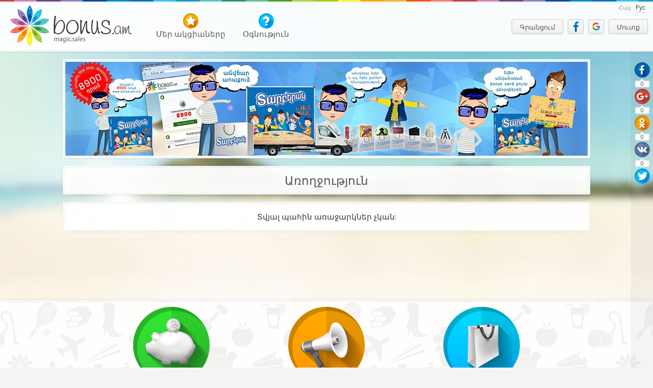

--- FILE ---
content_type: text/html; charset=UTF-8
request_url: http://bonus.am/hy/part/aroghjutyun
body_size: 23160
content:
<!doctype html>
<html lang="hy" dir="ltr" class="j wk page">
<!--
   ___  ____  _  ____  ______          
  / _ )/ __ \/ |/ / / / / __/___ ___ _ 
 / _  / /_/ /    / /_/ /\ \_/ _ `/  ' \
/____/\____/_/|_/\____/___(_)_,_/_/_/_/
                                       
-->
<head prefix="og: http://ogp.me/ns# fb: http://ogp.me/ns/fb# article: http://ogp.me/ns/article#">
<meta charset="utf-8">
<meta name="robots" content="all">
<meta name="robots" content="index,follow">
<meta name="googlebot" content="all">
<meta name="googlebot" content="index,follow">
<meta name="viewport" content="width=device-width, initial-scale=1.0">
<meta name="google-site-verification" content="4vBLPteZnhEsG-P8H-DhP1PCf8qOMmcuJl3EqHy2afg">
<meta name="apple-mobile-web-app-title" content="BONUS.am">
<meta name="apple-mobile-web-app-capable" content="yes">
<meta name="apple-mobile-web-app-status-bar-style" content="black">
<meta name="mobile-web-app-capable" content="yes">
<meta name="application-name" content="BONUS.am">
<meta name="msapplication-TileColor" content="#ffffff">
<meta name="msapplication-TileImage" content="/images/touch/mstile-144x144.png">
<meta name="msapplication-config" content="/browserconfig.xml">
<meta name="theme-color" content="#ffffff">
<meta name="author" content="BONUS.am">
<meta name="copyright" content="&copy; 2015-2026 Մեջիք Սեյլ ՍՊԸ">
<meta name="web_author" content="Jaguar Design Park - http://www.jaguar.am">
<meta name="description" content="BONUS.am &rsaquo; Ակցիաներ և զեղչային կտրոններ 30%-ից մինչև 100%` ռեստորաններում, գեղեցկության և ֆիթնես սրահներում, զվարճանքների կենտրոններում, խանութներում, տուրիստական գործակալություններում և այլ վայրերում">
<meta name="keywords" content="">
<meta name="twitter:card" content="summary_large_image">
<meta name="twitter:site" content="@bonusam">
<meta name="twitter:creator" content="@bonusam">
<meta name="twitter:domain" content="bonus.am">
<meta property="article:author" content="https://www.facebook.com/bonus.am">
<meta property="article:publisher" content="https://www.facebook.com/bonus.am">
<meta property="fb:app_id" content="224968944280677">
<meta property="fb:admins" content="100002197673281,100000988625809">
<meta property="og:type" content="website">
<meta property="og:title" content="Առողջություն">
<meta property="og:description" content="BONUS.am &rsaquo; Ակցիաներ և զեղչային կտրոններ 30%-ից մինչև 100%` ռեստորաններում, գեղեցկության և ֆիթնես սրահներում, զվարճանքների կենտրոններում, խանութներում, տուրիստական գործակալություններում և այլ վայրերում">
<meta property="og:image" content="https://bonus.am/images/bonus-am-cover.jpg">
<meta property="og:url" content="https://bonus.am/hy/part/aroghjutyun">
<meta property="og:site_name" content="BONUS.am">
<title>Առողջություն &rsaquo; BONUS.am &rsaquo; Ակցիաներ և զեղչային կտրոններ</title>
<base href="https://bonus.am/">
<link rel="canonical" href="https://bonus.am/hy/part/aroghjutyun">
<link rel="image_src" href="https://bonus.am/images/bonus-am-cover.jpg">
<link rel="apple-touch-icon" sizes="57x57" href="/images/touch/apple-touch-icon-57x57.png">
<link rel="apple-touch-icon" sizes="60x60" href="/images/touch/apple-touch-icon-60x60.png">
<link rel="apple-touch-icon" sizes="72x72" href="/images/touch/apple-touch-icon-72x72.png">
<link rel="apple-touch-icon" sizes="76x76" href="/images/touch/apple-touch-icon-76x76.png">
<link rel="apple-touch-icon" sizes="114x114" href="/images/touch/apple-touch-icon-114x114.png">
<link rel="apple-touch-icon" sizes="120x120" href="/images/touch/apple-touch-icon-120x120.png">
<link rel="apple-touch-icon" sizes="144x144" href="/images/touch/apple-touch-icon-144x144.png">
<link rel="apple-touch-icon" sizes="152x152" href="/images/touch/apple-touch-icon-152x152.png">
<link rel="apple-touch-icon" sizes="180x180" href="/images/touch/apple-touch-icon-180x180.png">
<link rel="icon" type="image/png" href="/images/touch/android-chrome-192x192.png" sizes="192x192">
<link rel="icon" type="image/png" href="/images/touch/favicon-32x32.png" sizes="32x32">
<link rel="icon" type="image/png" href="/images/touch/favicon-194x194.png" sizes="194x194">
<link rel="icon" type="image/png" href="/images/touch/favicon-96x96.png" sizes="96x96">
<link rel="icon" type="image/png" href="/images/touch/favicon-16x16.png" sizes="16x16">
<link rel="shortcut icon" type="image/x-icon" href="/favicon.ico">
<link rel="apple-touch-startup-image" sizes="1536x2008" href="/images/touch/apple-touch-startup-image-1536x2008.jpg" media="(device-width: 768px) and (device-height: 1024px) and (-webkit-device-pixel-ratio: 2) and (orientation: portrait)">
<link rel="apple-touch-startup-image" sizes="1496x2048" href="/images/touch/apple-touch-startup-image-1496x2048.jpg" media="(device-width: 768px) and (device-height: 1024px) and (-webkit-device-pixel-ratio: 2) and (orientation: landscape)">
<link rel="apple-touch-startup-image" sizes="768x1004" href="/images/touch/apple-touch-startup-image-768x1004.jpg" media="(device-width: 768px) and (device-height: 1024px) and (-webkit-device-pixel-ratio: 1) and (orientation: portrait)">
<link rel="apple-touch-startup-image" sizes="748x1024" href="/images/touch/apple-touch-startup-image-748x1024.jpg" media="(device-width: 768px) and (device-height: 1024px) and (-webkit-device-pixel-ratio: 1) and (orientation: landscape)">
<link rel="apple-touch-startup-image" sizes="1242x2148" href="/images/touch/apple-touch-startup-image-1242x2148.jpg" media="(device-width: 414px) and (device-height: 736px) and (-webkit-device-pixel-ratio: 3) and (orientation: portrait)">
<link rel="apple-touch-startup-image" sizes="1182x2208" href="/images/touch/apple-touch-startup-image-1182x2208.jpg" media="(device-width: 414px) and (device-height: 736px) and (-webkit-device-pixel-ratio: 3) and (orientation: landscape)">
<link rel="apple-touch-startup-image" sizes="750x1294" href="/images/touch/apple-touch-startup-image-750x1294.jpg" media="(device-width: 375px) and (device-height: 667px) and (-webkit-device-pixel-ratio: 2)">
<link rel="apple-touch-startup-image" sizes="640x1096" href="/images/touch/apple-touch-startup-image-640x1096.jpg" media="(device-width: 320px) and (device-height: 568px) and (-webkit-device-pixel-ratio: 2)">
<link rel="apple-touch-startup-image" sizes="640x920" href="/images/touch/apple-touch-startup-image-640x920.jpg" media="(device-width: 320px) and (device-height: 480px) and (-webkit-device-pixel-ratio: 2)">
<link rel="apple-touch-startup-image" sizes="320x460" href="/images/touch/apple-touch-startup-image-320x460.jpg" media="(device-width: 320px) and (device-height: 480px) and (-webkit-device-pixel-ratio: 1)">
<link rel="manifest" href="/manifest.json">
<link rel="index" type="application/rss+xml" href="/sitemap.xml">
<link rel="alternate" type="application/rss+xml" title="RSS &rsaquo; BONUS.am &rsaquo; Ակցիաներ և զեղչային կտրոններ" href="/hy/rss">
<link rel="publisher" href="https://plus.google.com/+bonusamsales">
<link rel="author" type="text/plain" href="/humans.txt">
<link rel="stylesheet" href="/ext/styles.css?v=2.1.17">
<link rel="stylesheet" href="//fonts.googleapis.com/css?family=Open+Sans:700,400&amp;subset=latin,cyrillic,cyrillic-ext,latin-ext">
<script> var obj = { onLine: true, fbAppId: 224968944280677, fbLang: 'en_US', langId: 1, lang: 'hy', typeId: 6, leftText: 'սպառված է', pageUri: 'https://bonus.am/hy/part/aroghjutyun', joinUs: false }; var gmap = {}; </script>
<script src="/ext/scripts.lib.min.js?v=2.1.12"></script>
<script src="/ext/scripts.plus.js?v=2.1.11"></script>
<script src="//www.gstatic.com/swiffy/v7.4/runtime.js"></script>
<script type="application/ld+json">
  {
	"@context": "http://schema.org",
	"@type": "WebSite",
	"name": "BONUS.am",
	"description": "Ակցիաներ և զեղչային կտրոններ",
	"url": "https://bonus.am/",
	"logo": "https://bonus.am/images/bonus-am-logo.png",
	"contactPoint": [{ "@type" : "ContactPoint", "telephone" : "+374-96-26-33-33", "contactType" : "customer service" }, { "@type" : "ContactPoint", "telephone" : "+374-94-16-16-00", "contactType" : "customer service" }],
	"sameAs": [ "https://www.facebook.com/bonus.am", "http://ok.ru/group/52136956854437", "https://twitter.com/bonusam", "https://plus.google.com/+bonusamsales", "https://vk.com/bonusam" ]
  }
</script>
</head>
<body>
  <div id="loading">Խնդրում ենք սպասել...</div>
  <div id="jsite">
<header>
    <div class="headline"></div>
    <div class="header-block"><div id="header-block-dashes" class="header-height-big">
	  	<div id="logo"><a href="https://bonus.am/hy"><img src="/images/bonusam.png" alt="" width="238" height="81" class="logo-img-big"></a></div>
				
	  	<menu>
              <nav id="langs">
                <ul>
<li><span class="arm">Հայ</span></li><li><a href="https://bonus.am/ru/part/zdorove" class="latin">Рус</a></li>                </ul>
              </nav>

        <nav id="menu-top" class="menu">
			<ul>
		
          <li id="m2" class="m2 menu-top-item">
                <a href="javascript:void(0);" class="menu-top-link"><i class="icon30 icon-offers"></i><span>Մեր ակցիաները</span></a>
                <div id="m2triangle" class="menu-triangle-content"><div class="triangle"></div></div>
                <nav id="m2content" class="menu-top-content">
                  	<div><div class="content-block-dashes-3">
                      <ul class="menu-col-1">
                        <li><a href="https://bonus.am/hy">Ընթացիկ ակցիաները</a></li>
                        <li><a href="https://bonus.am/hy/new">Նոր ակցիաներ</a></li>
                        <li><a href="https://bonus.am/hy/recommend">Խորհուրդ տրվող ակցիաներ</a></li>
                        <li><a href="https://bonus.am/hy/soon">Ապագա ակցիաները</a></li>
                        <li><a href="https://bonus.am/hy/archive">Նախորդ ակցիաները</a></li>
                        
                        <li><a href="https://bonus.am/hy/free" class="vip-link vip-link-top"><i class="icon33 icon-vip-percent"></i><span>Անվճար կտրոններ</span></a></li>
                        <li><a href="https://bonus.am/hy/sales" class="vip-link"><i class="icon33 icon-vip-opera"></i><span>Քաղաքի զեղչեր</span></a></li>
                        <li><a href="https://bonus.am/hy/bonus" class="vip-link"><i class="icon33 icon-vip-bonus"></i><span>Բոնուսային ակցիաները</span></a></li>
                        <li><a href="https://bonus.am/hy/cards" class="vip-link"><i class="icon33 icon-vip-card"></i><span>Բոնուս քարտեր</span></a></li>
                      </ul>
<ul class="menu-col-2"><li><a href="https://bonus.am/hy/part/xanutner">Խանութներ</a></li><li><a href="https://bonus.am/hy/part/apranqner">Ապրանքներ</a></li><li><a href="https://bonus.am/hy/part/carayutyun">Ծառայություն</a></li><li><a href="https://bonus.am/hy/part/gegheckutyun">Գեղեցկություն</a></li><li><a href="https://bonus.am/hy/part/aroghjutyun" class="selected">Առողջություն</a></li><li><a href="https://bonus.am/hy/part/hangist">Հանգիստ</a></li><li><a href="https://bonus.am/hy/part/turer">Տուրեր</a></li><li><a href="https://bonus.am/hy/part/usum">Ուսում</a></li><li><a href="https://bonus.am/hy/part/snund">Սնունդ</a></li><li><a href="https://bonus.am/hy/part/zhamanc">Ժամանց</a></li></ul><ul class="menu-col-3"><li><a href="https://bonus.am/hy/part/yntaniqi-hamar">Ընտանիքի համար</a></li><li><a href="https://bonus.am/hy/part/erexaneri-hamar">Երեխաների համար</a></li><li><a href="https://bonus.am/hy/part/kananc-hamar">Կանանց համար</a></li><li><a href="https://bonus.am/hy/part/tghamardkanc-hamar">Տղամարդկանց համար</a></li></ul>                  </div></div></nav>
          </li>
		  
          <li id="m3" class="m3 menu-top-item">
                <a href="javascript:void(0);" class="menu-top-link"><i class="icon30 icon-questions"></i><span>Օգնություն</span></a>
                <div id="m3triangle" class="menu-triangle-content"><div class="triangle"></div></div>
                <nav id="m3content" class="menu-top-content"><div><div class="content-block-dashes-3">
                      <ul>
                        <li><a href="https://bonus.am/hy/wiki">Ի՞նչ է Bonus.am-ը</a></li>
                        <li><a href="https://bonus.am/hy/faq">Հաճախ տրվող հարցեր</a></li>
                        <li><a href="https://bonus.am/hy/invite">Հրավիրել ընկերոջը</a></li>
                        <li><a href="https://bonus.am/hy/business">Ձեր բիզնեսի համար</a></li>
                      </ul>
                  </div></div></nav>
          </li>
		  
		  
        	</ul>
		</nav>
		
				
		<nav id="signs" class="menu">
		<ul>
          <li class="top-signup-button">
              <button type="button" onclick="document.location.href='https://bonus.am/hy/account/signup';">Գրանցում</button>
          </li>
          <li>
              <button type="button" onclick="document.location.href='https://www.facebook.com/v2.12/dialog/oauth?client_id=224968944280677&state=30046fecf81ad86e7eaf7bed827a3828&response_type=code&sdk=php-sdk-5.1.1&redirect_uri=https%3A%2F%2Fbonus.am%2Fhy%2Faccount%2Ffacebook&scope=public_profile%2Cemail%2Cuser_birthday';" title="Մուտք Facebook-ի օգնությամբ" style="padding:3px 7px;"><i class="sign-button icon-fb-dark"></i></button>
          </li>
          <li>
              <button type="button" onclick="document.location.href='';" title="Մուտք Google-ի օգնությամբ" style="padding:3px 7px;"><i class="sign-button icon-gp-dark"></i></button>
          </li>
          <li>
              <button type="button" onclick="document.location.href='https://bonus.am/hy/account/signin';">Մուտք</button>
          </li>
		</ul>
		</nav>
        
    </menu></div></div>
	
</header>
  <main id="content">
  	<div class="hide-logo"><img src="/images/bonusam.png" alt="" width="238" height="81"></div>
    <div class="in">
      <div class="d-blocks">
      

<div class="d-block h3-c3-cont bannerc"><div class="d-block-dashes"><div class="bannerb"><a href="https://bonus.am/banner/23" target="_blank" rel="nofollow"><img src="/images/banners/tarberak-b23.jpg" alt="" width="1024" height="184"></a></div></div></div><div class="d-block h3-c3-cont h3-c3-cont-archive"><div class="d-block-dashes"><h1 class="c3">Առողջություն</h1></div></div><div class="d-block h3-c3-cont h3-none"><div class="d-block-dashes" style="padding:15px;">Տվյալ պահին առաջարկներ չկան:</div></div>      
      </div>
    </div>
  </main>
  </div>
<footer>
    <div id="triptych">
        <div class="content-block-dashes-2">
			<ul>
				<li class="t-icon-saving"><a href="https://bonus.am/hy/wiki">
					<i></i>
					<div class="text-accent"><span class="text-accent-small">Տնտեսի՛ր</span> <br />մեր <span class="text-accent-big">30%-100%</span> <br />զեղչերի օգնությամբ</div></a>
              		<button type="button" onclick="document.location.href='https://bonus.am/hy/wiki';">Իմանալ ավելին</button>
				</li>
				<li class="t-icon-megaphone"><a href="https://bonus.am/hy/invite">
					<i></i>
					<div class="text-accent"><span class="text-accent-small">Հրավիրի՛ր ընկերներիդ</span> <br />և ստացի՛ր մինչև <br /><span class="text-accent-big">50 000</span> դրամ հաշվի վրա</div></a>
              		<button type="button" onclick="document.location.href='https://bonus.am/hy/invite';">Իմանալ ավելին</button><br />
              		<button type="button" class="button-orange" onclick="document.location.href='https://bonus.am/hy/account/invite';">Հրավիրել ընկերներին</button>
				</li>
				<li class="t-icon-customers"><a href="https://bonus.am/hy/business">
					<i></i>
					<div class="text-accent"><span class="text-accent-small">Ձեռք բերե՛ք</span> <br /><span class="text-accent-big">նոր հաճախորդներ</span> <br />մեր օգնությամբ</div></a>
              		<button type="button" onclick="document.location.href='https://bonus.am/hy/business';">Իմանալ ավելին</button>
				</li>
			</ul>
        </div>
    </div>
    <div class="headline"></div>
    <div id="faces">
        <div class="fb-like-box-cont" style="background-image:url(/images/fb-bg-3.jpg)"></div>
        <div class="fbfront">
        	<div class="content-block-dashes-2" style="border-color:#ccc;">
                <div class="enjoy-text">
                
                Միացի՛ր մեզ                  <div id="social-pages">
                      <ul class="pages-icons">
                        <li><a href="https://www.facebook.com/bonus.am" rel="publisher" target="_blank"><i class="icon50 icon-fb"></i></a></li>
                        <li><a href="https://plus.google.com/+bonusamsales" rel="publisher" target="_blank"><i class="icon50 icon-gp"></i></a></li><!--gplus.to/bonusam-->
                        <li><a href="http://ok.ru/group/52136956854437" rel="publisher" target="_blank"><i class="icon50 icon-ok"></i></a></li>
                        <li><a href="https://vk.com/bonusam" rel="publisher" target="_blank"><i class="icon50 icon-vk"></i></a></li>
                        <li><a href="https://twitter.com/bonusam" rel="publisher" target="_blank"><i class="icon50 icon-twt"></i></a></li>
                        <li><a href="https://www.youtube.com/c/bonusamsales" rel="publisher" target="_blank"><i class="icon50 icon-yt"></i></a></li>
                        <li><a href="https://www.pinterest.com/bonusam" rel="publisher" target="_blank"><i class="icon50 icon-pin"></i></a></li>
                      </ul>
                  </div>
                  
                <div class="button-fb-like-2"><div class="fb-like" data-href="https://www.facebook.com/bonus.am" data-layout="button_count" data-action="like" data-show-faces="false" data-share="false" data-height="20"></div></div>
                </div>
        	</div>
        </div>
    </div>
    
	<div id="underground">
		<div class="footer-block-dashes"><div class="footline"></div></div>
		<ul id="footer-cols">
			<li>
				<ul>
					<li><i class="icon50 icon-support"></i><span class="footer-support latin"><a href="tel://374-96-26-33-33" class="latin">0 (96) 26-33-33</a><br /><a href="tel://374-94-16-16-00" class="latin">0 (94) 16-16-00</a><br />10:00 - 18:00</span></li>
					<li><i class="icon50 icon-mail"></i><span class="footer-mail latin"><a href="mailto:info@bonus.am" target="_blank">info@bonus.am</a></span></li>
				</ul>
			</li>
			<li>
                <ul>
                    <li><i class="icon50 icon-magic-sale"></i><span><span class="latin">&copy; 2015-2026 </span><br />Մեջիք Սեյլ ՍՊԸ</span></li>
                    <li><i class="icon50 icon-jaguar"></i><span><div id="jaguar">Կայքի պատրաստումը` <br /><a href="http://www.jaguar.am" target="_blank" class="latin">Jaguar Design Park</a></div></span></li>
                </ul>
			</li>
		</ul>
        
		<ul id="footer-menu">
<li><a href="https://bonus.am/hy/contacts">Մեր մասին</a></li><li><a href="https://bonus.am/hy/privacy">Գաղտնիության քաղաքականություն</a></li><li><a href="https://bonus.am/hy/terms">Պայմաններ և դրույթներ</a></li>  
		</ul>

	</div>
</footer>  <aside id="sharer">
	<script> var shareurl = 'https://bonus.am/hy/part/aroghjutyun'; var popupwidth = 600; var popupheight = 400; var popuptop = screen.height / 2 - popupheight / 2; var popupleft = screen.width / 2 - popupwidth / 2; var specs = "menubar=no,toolbar=no,status=no,width=" + popupwidth +",height=" + popupheight + ",left=" + popupleft + ",top=" + popuptop; </script>
    <ul id="share">
        <li><a onclick="window.open('https://www.facebook.com/sharer/sharer.php?u='+encodeURIComponent(shareurl), '_blank', specs); return false;" title="Կիսվել" href="https://www.facebook.com/sharer/sharer.php?u=https://bonus.am/hy/part/aroghjutyun" target="_blank" rel="nofollow"><i class="icon30-share icon-share-fb"></i><div id="fb-count" class="latin">0</div></a></li>
        <li><a onclick="window.open('https://plus.google.com/share?url='+encodeURIComponent(shareurl), '_blank', specs); return false;" title="Կիսվել" href="https://plus.google.com/share?url=https://bonus.am/hy/part/aroghjutyun" target="_blank" rel="nofollow"><i class="icon30-share icon-share-gp"></i><div id="gp-count" class="latin">0</div></a></li>
        <li><a onclick="window.open('https://connect.ok.ru/dk?st.cmd=WidgetSharePreview&amp;st.shareUrl='+encodeURIComponent(shareurl), '_blank', specs); return false;" title="Կիսվել" href="https://connect.ok.ru/dk?st.cmd=WidgetSharePreview&amp;st.shareUrl=https://bonus.am/hy/part/aroghjutyun" target="_blank" rel="nofollow"><i class="icon30-share icon-share-ok"></i><div id="ok-count" class="latin">0</div></a></li>
        <li><a onclick="window.open('http://vk.com/share.php?url='+encodeURIComponent(shareurl), '_blank', specs); return false;" title="Կիսվել" href="http://vk.com/share.php?url=https://bonus.am/hy/part/aroghjutyun" target="_blank" rel="nofollow"><i class="icon30-share icon-share-vk"></i><div id="vk-count" class="latin">0</div></a></li>
        <li><a onclick="window.open('https://twitter.com/intent/tweet?hashtags=bonus.am&amp;original_referer='+encodeURIComponent(shareurl)+'&amp;text='+encodeURIComponent('Առողջություն')+'&amp;url='+encodeURIComponent(shareurl)+'&amp;related=bonusam&amp;via=bonusam', '_blank', specs); return false;" title="Կիսվել" href="https://twitter.com/intent/tweet?hashtags=bonus.am&amp;original_referer=https://bonus.am/hy/part/aroghjutyun&amp;text=Առողջություն&amp;url=https://bonus.am/hy/part/aroghjutyun&amp;related=bonusam&amp;via=bonusam" target="_blank" rel="nofollow"><i class="icon30-share icon-share-twt"></i><!--<div id="tw-count" class="latin">0</div>--></a></li>
    </ul>
  </aside>
  <aside id="scroller">
	<div id="top" class="scroll-icon" title="Դեպի վեր"></div>
	<div id="bottom" class="scroll-icon" title="Վերադառնալ վերջին դիրքին"></div>
  </aside>
  <div id="fb-root"></div>
  <script src="/ext/scripts.soc.js?v=2.1.12"></script>
<!--[if lt IE 9]>
  <script src="//html5shiv.googlecode.com/svn/trunk/html5.js"></script>
  <script src="//css3-mediaqueries-js.googlecode.com/svn/trunk/css3-mediaqueries.js"></script> 
<![endif]-->
</body>
</html>


--- FILE ---
content_type: text/css
request_url: https://bonus.am/ext/styles.css?v=2.1.17
body_size: 123695
content:
html, body, div, span, applet, object, iframe, h1, h2, h3, h4, h5, h6, p, blockquote, pre, a, abbr, acronym, address, big, cite, code, del, dfn, em, font, img, ins, kbd, q, s, samp,
small, strike, strong, tt, var, b, u, i, center, dl, dt, dd, ol, ul, li, fieldset, form, label, legend, table, caption, tbody, tfoot, thead, tr, th, td
header, footer, nav, menu, aside, article, audio, canvas, datalist, details, embed, figcaption, figure, main, hgroup, keygen, button, mark, meter, output, progress, section, source, summary, video
{ margin:0; padding:0; border:0; outline:0; font-size:100%; vertical-align:baseline; background:transparent; }
header, footer, section, nav, menu, aside, article, figure, figcaption, main, summary { display:block; }
*, *:after, *:before { -webkit-box-sizing: border-box; -moz-box-sizing: border-box; box-sizing: border-box; }
ol, ul { list-style: none; }
blockquote, q { quotes: none; }
img { border: none; }
blockquote:before, blockquote:after, q:before, q:after { content: ''; content: none; }
:focus { outline:0; -moz-outline-style:none; }
ins { text-decoration: none; }
del { text-decoration: line-through; }
table { border-collapse:collapse; border-spacing:0; margin:0; border:0; width:auto;}
td { border:0; vertical-align:middle; text-align:left; margin:0; padding:0; }

html { height:100%; }
body:before { content:""; height:100%; float:left; width:0; margin-top:-32767px; }
a { color:#050; text-decoration:none; border-bottom:1px solid #ccc; padding-bottom:1px; transition:all 0.2s; -webkit-transition:all 0.2s; -khtml-transition:all 0.2s; -moz-transition:all 0.2s; -o-transition:all 0.2s; }
a:hover { color:#080; text-decoration:none; cursor:pointer; border-bottom:1px solid #080; }
a:focus { outline:1px dotted #dcdcdc; -moz-outline-style:1px dotted #dcdcdc; }
::selection { background-color:#ceeece; color:#000; text-shadow:none; }
::-moz-selection { background-color:#ceeece; color:#000; text-shadow:none; }
::-webkit-selection { background-color:#ceeece; color:#000; text-shadow:none; }
.closer { clear:both; height:0; }
mark { font-weight:bold; }

@font-face {
    font-family: 'ArianAMURegular';
    src: url('arianamu.eot');
    src: url('arianamu.eot?#iefix') format('embedded-opentype'),
         url('arianamu.woff') format('woff'),
         url('arianamu.ttf') format('truetype'),
         url('arianamu.svg#ArianAMURegular') format('svg');
}

html:lang(hy) body, 
html:lang(hy) input, 
html:lang(hy) textarea, 
html:lang(hy) select, 
html:lang(hy) button,
html:lang(ru) .arm, 
html:lang(en) .arm 
	{ font-family: "ArianAMURegular", "Open Sans", Arian AMU, Verdana, Tahoma Armenian, Tahoma, Arial AMU, "Lucida Grande", "Lucida Sans Unicode", Geneva, Arial Unicode, Arial, Helvetica, sans-serif; }

html:lang(ru) body, html:lang(en) body, 
html:lang(ru) input, html:lang(en) input, 
html:lang(ru) textarea, html:lang(en) textarea, 
html:lang(ru) select, html:lang(en) select, 
html:lang(ru) button, html:lang(en) button,
html:lang(hy) .latin 
	{ font-family: "Open Sans", "ArianAMURegular", Verdana, Tahoma, "Lucida Grande", "Lucida Sans Unicode", Geneva, Arian AMU, Tahoma Armenian, Arial AMU, Arial Unicode, Arial, Helvetica, sans-serif; }

body { width:100%; height:100%; min-height:100%; min-width:300px; text-align:left; line-height:1.4; cursor:default; color:#333; text-shadow:0 1px 1px #fff; -webkit-font-smoothing: antialiased;
		background:#f5f5f5 url(/images/bgc.jpg) no-repeat center center fixed; -webkit-background-size:cover; -moz-background-size:cover; -o-background-size:cover; background-size:cover; }

body, input, textarea, select, button { font-size:15px; }		

#jsite { width:100%; min-height:100%; overflow:hidden; position:relative;}

  #loading{ position:fixed; top:50%; left:50%; margin:-22px 0px 0px -70px; background:#fff url(/images/loader-snake.gif) no-repeat 50% 25%; width:140px; height:44px; z-index:9999; 
			opacity:.8; color:#555; text-align:center; font-size:10px; padding:25px 5px 5px; white-space:nowrap;/*filter:alpha(opacity=80); */   
			border-radius:3px; -moz-border-radius:3px; -webkit-border-radius:3px; -khtml-border-radius:3px; 
  			box-shadow: 0 1px 3px rgba(0, 0, 0, .1); -moz-box-shadow: 0 1px 3px rgba(0, 0, 0, .1); -webkit-box-shadow: 0 1px 3px rgba(0, 0, 0, .1); -khtml-box-shadow: 0 1px 3px rgba(0, 0, 0, .1); 
			}
  .jurassic #loading, .ie8 #loading { display:none; }
  .in { margin: 0 auto; width:1060px; overflow:hidden; position:relative;
		transition:all 0.5s; -webkit-transition:all 0.5s; -khtml-transition:all 0.5s; -moz-transition:all 0.5s; -o-transition:all 0.5s;
  	}
  .fone img { position:fixed; width:100%; height:100%; z-index:-1; }
  .hide-logo { display:none; width:238px; height:81px; }
  menu { display:inline; }

  header { position:fixed; left:0; top:0; z-index:999; width:100%; min-width:300px; display:block; background-color:rgba(255, 255, 255, 0.95);
  			box-shadow: 0 1px 3px rgba(0, 0, 0, .1); -moz-box-shadow: 0 1px 3px rgba(0, 0, 0, .1); -webkit-box-shadow: 0 1px 3px rgba(0, 0, 0, .1); -khtml-box-shadow: 0 1px 3px rgba(0, 0, 0, .1); 
			transition:all 0.5s; -webkit-transition:all 0.5s; -khtml-transition:all 0.5s; -moz-transition:all 0.5s; -o-transition:all 0.5s;
		  }
	.ie8 header { background-color:#fff; }
	header:hover { background-color: rgba(255, 255, 255, 1); }
	.header-block { padding:1px 0 2px 0;width:100%; }
    #header-block-dashes { border:dashed #DCDCDC; border-width:1px 0; position:relative; padding:0 10px; width:100%; 
			transition:all 0.5s; -webkit-transition:all 0.5s; -khtml-transition:all 0.5s; -moz-transition:all 0.5s; -o-transition:all 0.5s;
			}
	.header-height-big { height:95px; }
	.header-height-small { height:42px; }
	
    .content-block-dashes-1 { position:absolute; top:2px; left:0; right:0; bottom:2px; border:dashed #DCDCDC; border-width:1px 0 0 0; }
    .content-block-dashes-14 { position:absolute; top:0; left:0; right:0; bottom:0; border:dashed #DCDCDC; border-width:1px 0 0 0; }
    .content-block-dashes-12 { border:dashed #DCDCDC; border-width:0 0 1px 0; }
    .content-block-dashes-13 { border:dashed #DCDCDC; border-width:1px 0 0 0; }
    .content-block-dashes-2 { position:absolute; top:2px; left:0; right:0; bottom:2px; border:dashed #DCDCDC; border-width:1px 0; }
    .content-block-dashes-21 { border:dashed #DCDCDC; border-width:1px 0; }
    .content-block-dashes-22 { padding:0 0 2px 2px; border:dashed #DCDCDC; border-width:0 0 1px 1px; 
			border-radius:2px; -moz-border-radius:2px; -webkit-border-radius:2px; -khtml-border-radius:2px; 
		}
    .content-block-dashes-3 { padding:5px; border:1px dashed #DCDCDC; border-top-width:0; 
			border-radius:2px; -moz-border-radius:2px; -webkit-border-radius:2px; -khtml-border-radius:2px; 
		}
    .content-block-dashes-31 { padding:2px 0 2px 2px; border:dashed #080; border-width:1px 0 1px 1px; 
			border-radius:2px; -moz-border-radius:2px; -webkit-border-radius:2px; -khtml-border-radius:2px; 
		}
    .content-block-dashes-4 { padding:5px; border:1px dashed #DCDCDC; 
			border-radius:2px; -moz-border-radius:2px; -webkit-border-radius:2px; -khtml-border-radius:2px; 
		}
			
	#joinus { position:relative; height:120px; background:rgba(255, 255, 255, .9) url(/images/objects.png) repeat center; text-align:center; 
  			box-shadow: 0 1px 3px rgba(0, 0, 0, .1); -moz-box-shadow: 0 1px 3px rgba(0, 0, 0, .1); -webkit-box-shadow: 0 1px 3px rgba(0, 0, 0, .1); -khtml-box-shadow: 0 1px 3px rgba(0, 0, 0, .1); 
			transition:all 0.5s; -webkit-transition:all 0.5s; -khtml-transition:all 0.5s; -moz-transition:all 0.5s; -o-transition:all 0.5s;
		}
	.ie8 #joinus { background:#fff url(/images/objects.png) repeat center; }
	#joinus:hover, #bg #joinus { background-color:rgba(255, 255, 255, 1); }
	#joinus ul li { display:inline-block; margin:5px; }
	.joinus-text { font-size:21px; padding:15px; }
	
	.center { text-align:center; padding-top:20px; }
	.jurassic table td { border:0; padding:2px 10px; }
	.jurassic a { border:0; }
	.jurassic a:hover { text-decoration:underline; }

	.headline { /*position:absolute; */width:100%; height:3px; background:url(/images/bg-headline.jpg) repeat-x top center; }
	.dashline { width:100%; height:2px; margin-top:1px; background:url(/images/dash.png) repeat-x top; }

	#logo a { display:inline-block; border:0; line-height:1; opacity:1; padding:5px 10px; height: 100%; }
	#logo a:hover { opacity:.9; }
	#logo a:active { margin-top:3px; }
	#logo a img { max-width:100%; -ms-interpolation-mode:bicubic;
		transition:all 0.5s; -webkit-transition:all 0.5s; -khtml-transition:all 0.5s; -moz-transition:all 0.5s; -o-transition:all 0.5s;
		}
	.logo-img-big { width:238px; height:auto; }
	.logo-img-small { width:88px; height:auto; }
	
	#logo, #menu-top, #signs { display:inline-block; vertical-align:middle; height:100%;  }
	#logo:before, #menu-top:before, #signs:before { display:inline-block; vertical-align:middle; }
	#logo:before, #menu-top:before, #signs:before { content:''; height:100%; }
	
	.header-height-big #signs { float:right; margin-right:0;  
		transition:all 0.5s; -webkit-transition:all 0.5s; -khtml-transition:all 0.5s; -moz-transition:all 0.5s; -o-transition:all 0.5s;
	}
	.header-height-small #signs { float:right; margin-right:0; 
		transition:all 0.8s; -webkit-transition:all 0.8s; -khtml-transition:all 0.8s; -moz-transition:all 0.8s; -o-transition:all 0.8s;
	}
	
	#signs.menu-reg { margin-right:85px; }
	.header-height-small #signs.menu-reg { margin-right:0; }
	  
	  #langs { position:absolute; white-space:nowrap; top:2px; right:10px; font-size:12px; }
	  #langs li { display:inline-block; padding:0 5px; }
	  #langs li span { color:#999; }
	  
	  .header-height-small #menu-top > ul, .header-height-small #signs > ul { height:30px; }
	  .header-height-big #menu-top > ul, .header-height-big #signs > ul { height:auto; }
	  
	  #menu-top > ul, #signs > ul { display:inline-block; vertical-align:middle; }
	  #menu-top > ul > li, #signs > ul > li { position:relative; display:inline-block; margin-left:30px; 
		transition:all 0.5s; -webkit-transition:all 0.5s; -khtml-transition:all 0.5s; -moz-transition:all 0.5s; -o-transition:all 0.5s;
	  }
	  #signs > ul > li { margin-left:5px; }
	  #menu-top a, #signs a { border:0; }
	  .liner { border-bottom:1px dashed #DCDCDC; clear:both; }
	  
	  nav.in-menu { position:static; display:block; text-align:right; z-index:0; margin:0 40px; /*width:250px; padding-top:25px;*/ } 
	  nav.in-menu ul { display:block; } 
	  nav.in-menu a, nav.in-menu a:hover { border:0; display:inline-block; } 
	  .menu-top-content { position:absolute; display:none; z-index:100; }
	  .menu-top-content > div { padding:2px; background-color:rgba(255, 255, 255, 1);
			border-radius:3px; -moz-border-radius:3px; -webkit-border-radius:3px; -khtml-border-radius:3px; 
			box-shadow: 0 1px 3px rgba(0, 0, 0, .1); -moz-box-shadow: 0 1px 3px rgba(0, 0, 0, .1); -webkit-box-shadow: 0 1px 3px rgba(0, 0, 0, .1); -khtml-box-shadow: 0 1px 3px rgba(0, 0, 0, .1); 
	  }
	.ie8 .menu-top-content > div { background-color:#fff; }

	.menu-top-content ul { display:table-cell; }
	.menu-col-1 { padding-right:5px; }
	.menu-col-2 { border-left:1px dashed #DCDCDC; padding:0 5px; }
	.menu-col-3 { border-left:1px dashed #DCDCDC; padding-left:5px; }
	  
	.header-height-big .menu-top-content > div { margin-top:21px; }
	.header-height-small .menu-top-content > div { margin-top:4px; }
	
	.menu-top-content a { display:block; text-decoration:none; padding:5px 10px; color:#555; white-space:nowrap;
	  			-moz-border-radius:2px; -webkit-border-radius:2px; -khtml-border-radius:2px; border-radius:2px;
				transition:all 0.1s; -webkit-transition:all 0.1s; -khtml-transition:all 0.1s; -moz-transition:all 0.1s; -o-transition:all 0.1s;
				}
	.menu-top-content a:hover { text-decoration:none; color:#fff; text-shadow:0 1px 2px rgba(0, 0, 0, 0.3); background-color:#00BB00; }
	.menu-top-content a.selected { text-decoration:none; text-shadow:0 1px 1px #FFF; color:#00BB00; font-weight:bold; }
	.menu-top-content a.selected:hover { text-decoration:none; color:#fff !important; text-shadow:0 1px 2px rgba(0, 0, 0, 0.3); }
	  
	#m1content { margin:0; right:-5px; }
	#m1content > div { border-top: 3px solid #00BB00; }
	#m1content a:hover { background-color:#00BB00; }
	#m1content a:active { background-color:#008800; }
	#m1content a.selected { color:#00BB00; }
	.header-height-big #m1triangle > div {  background: url(/images/sprite.png) no-repeat -40px -220px; }
	.header-height-small #m1triangle > div {  background: url(/images/sprite.png) no-repeat -20px -230px; }
	#m2content { margin:0 0 0 -10px; }
	#m2content > div { border-top: 3px solid #FF9900; }
	#m2content a:hover { background-color:#FF9900; }
	#m2content a:active { background-color:#ff7700; }
	#m2content a.selected { color:#FF9900; }
	.header-height-big #m2triangle > div {  background: url(/images/sprite.png) no-repeat 0 -220px; }
	.header-height-small #m2triangle > div {  background: url(/images/sprite.png) no-repeat 0 -230px; }
	#m3content { margin:0 0 0 -10px; }
	#m3content > div { border-top: 3px solid #3399FF; }
	#m3content a:hover { background-color:#3399FF; }
	#m3content a:active { background-color:#0077ff; }
	#m3content a.selected { color:#3399FF; }
	.header-height-big #m3triangle > div {  background: url(/images/sprite.png) no-repeat -20px -220px; }
	.header-height-small #m3triangle > div {  background: url(/images/sprite.png) no-repeat -10px -230px; }
	
	a.menu-top-link { display:block; color:#555; text-shadow:0 1px 2px #fff;             
				transition:all 0.1s; -webkit-transition:all 0.1s; -khtml-transition:all 0.1s; -moz-transition:all 0.1s; -o-transition:all 0.1s;}
	a.menu-top-link span { display:block; text-align:center; }
	
	#m1 a.menu-top-link { margin:0; }
	#m1:hover a.menu-top-link { color:#0A0; }
	#m2:hover a.menu-top-link { color:#FF7800; }
	#m3:hover a.menu-top-link { color:#0078FF; }
	
	.menu-triangle-content { position:absolute; left:0; right:0; display:none; z-index:100; }
	.header-height-big .menu-triangle-content { bottom:-21px; }
	.header-height-small .menu-triangle-content { bottom:-4px; }
	.header-height-big .menu-triangle-content > div { margin:0 auto; width:20px; height:10px; }
	.header-height-small .menu-triangle-content > div { margin:0 auto; width:10px; height:5px; }
		  
	    .icon30 { display:block; width:30px; height:30px; background: url(/images/sprite.png) no-repeat 0 0; cursor:pointer; }
	      #m1 a i.icon-socpic {  position:relative; display:block; background:none; margin:0 auto; padding:0; height:30px; width:30px; opacity:1; 
		  		transition:all 0.3s; -webkit-transition:all 0.3s; -khtml-transition:all 0.3s; -moz-transition:all 0.3s; -o-transition:all 0.3s; }
	      #m1 a i.icon-socpic:after { position:absolute; content:''; bottom:0; left:0; right:0; top:0; z-index:2;
				border-radius:50%; -moz-border-radius:50%; -webkit-border-radius:50%; -khtml-border-radius:50%; 
				box-shadow:2px 3px 0 rgba(0,0,0,.2) inset; -moz-box-shadow:2px 3px 0 rgba(0,0,0,.2) inset; -webkit-box-shadow:2px 3px 0 rgba(0,0,0,.2) inset; -khtml-box-shadow:2px 3px 0 rgba(0,0,0,.2) inset; 
			}
		  #m1 a i img { border-radius:50%; -moz-border-radius:50%; -webkit-border-radius:50%; -khtml-border-radius:50%; 
  			box-shadow: 0 1px 3px rgba(0, 0, 0, .1); -moz-box-shadow: 0 1px 3px rgba(0, 0, 0, .1); -webkit-box-shadow: 0 1px 3px rgba(0, 0, 0, .1); -khtml-box-shadow: 0 1px 3px rgba(0, 0, 0, .1); 
		  }
	      #m1:hover a i.icon-socpic { opacity:.7; }
	      #m1 a i.icon-usericon { background-position:-30px 0; margin:0 auto; }
	      #m1:hover a i.icon-usericon { background-position:-30px -30px; }
	      #m2 a i.icon-offers { background-position:0 0; margin:0 auto; }
	      #m2:hover a i.icon-offers { background-position:0 -30px; }
	      #m3 a i.icon-questions { background-position:-60px 0; margin:0 auto; }
	      #m3:hover a i.icon-questions { background-position:-60px -30px; }
		  
	.magicbutton { opacity:1; transition:opacity 0.5s;-webkit-transition:opacity 0.5s;-khtml-transition:opacity 0.5s;-moz-transition:opacity 0.5s;-o-transition:opacity 0.5s; }
	.magicbutton:hover { opacity:.5; }
	
	.menu-main-left { float:left; width:36px; height:59px; background:url(/images/bg-main-menu-left.png) no-repeat top right; }
	.menu-main-mid { float:left; width:500px; height:59px; background:url(/images/bg-main-menu-mid.png) repeat-x top; }
	.menu-main-right { float:left; width:36px; height:59px; background:url(/images/bg-main-menu-right.png) no-repeat top left; }
	
	.menu-footer-cont { margin: 55px 0 0 250px; }
	  .menu-footer-cont-block { border:0px solid #ccc; float:left; margin-left:10px; }
	    .menu-footer-cont-block ul { margin-left:19px; border-left:1px solid #333;}
	      .menu-footer-cont-block li a { display:block; padding:2px 12px; color:#ddd; text-shadow:0 1px 1px #000; white-space:nowrap;
		  		-moz-border-radius:0 2px 2px 0; -webkit-border-radius:0 2px 2px 0; -khtml-border-radius:0 2px 2px 0; border-radius:0 2px 2px 0;
				transition:all 0.1s; -webkit-transition:all 0.1s; -khtml-transition:all 0.1s; -moz-transition:all 0.1s; -o-transition:all 0.1s; }
	      .menu-footer-cont-block li a:hover { text-decoration:none; color:#fff; text-shadow:0 1px 2px rgba(0, 0, 0, 0.3); }
	      .menu-footer-cont-block ul.menu-offers li a:hover { background-color:#FF9900;}
	      .menu-footer-cont-block ul.menu-questions li a:hover { background-color:#3399FF;}
	      .menu-footer-cont-block ul.menu-signs li a:hover { background-color:#00BB00;}
	      .menu-footer-cont-block ul li a.selected { color:#fff; text-shadow:0 1px 2px rgba(0, 0, 0, 0.3);}
	      .menu-footer-cont-block ul.menu-offers li a.selected { background-color:#FF9900;}
	      .menu-footer-cont-block ul.menu-questions li a.selected { background-color:#3399FF;}
	      .menu-footer-cont-block ul.menu-signs li a.selected { background-color:#00BB00;}
		  
	
	.menu-main-mid-cont { border:0px solid #ccc; margin:7px 0; height:45px;}
	  .menu-main-mid-cont-block { border:0px solid #ccc; float:left; margin-left:10px; }
	    .menu-main-mid-cont-block ul { margin-left:19px; height:45px; border-left:1px solid #ddd;}
		  
	      .menu-main-mid-cont-block li a { display:block; padding:2px 9px; color:#555; white-space:nowrap;
		  		-moz-border-radius:0 2px 2px 0; -webkit-border-radius:0 2px 2px 0; -khtml-border-radius:0 2px 2px 0; border-radius:0 2px 2px 0;
				transition:all 0.1s; -webkit-transition:all 0.1s; -khtml-transition:all 0.1s; -moz-transition:all 0.1s; -o-transition:all 0.1s; }
				
	      .menu-main-mid-cont-block ul li a:hover { text-decoration:none; color:#fff; text-shadow:0 1px 2px rgba(0, 0, 0, 0.3); }
	      .menu-main-mid-cont-block ul li a.selected { font-weight:bold; text-shadow:0 1px 1px #fff; }
		  
	      .menu-main-mid-cont-block ul.menu-key li a:hover { background-color:#F00; }
	      .menu-main-mid-cont-block ul.menu-offers li a:hover { background-color:#FF9900; }
	      .menu-main-mid-cont-block ul.menu-offers li a.selected { color:#FF9900; }
	      .menu-main-mid-cont-block ul.menu-questions li a:hover { background-color:#3399FF;}
	      .menu-main-mid-cont-block ul.menu-questions li a.selected { color:#3399FF; }
	      .menu-main-mid-cont-block ul.menu-signs li a:hover { background-color:#00BB00;}
	      .menu-main-mid-cont-block ul.menu-signs li a.selected { color:#00BB00;}
		  
	      .menu-main-mid-cont-block ul li a.selected:hover { color:#fff; text-shadow:0 1px 2px rgba(0, 0, 0, 0.3); }
		.sharings a, #at20mc a, #at20mc a:hover { border:0; text-shadow:none; transition:none; -webkit-transition:none; -khtml-transition:none; -moz-transition:none; -o-transition:none;}
		.soc-block { width:500px; float:right; padding-left:10px; white-space:nowrap; }
		.soc-block-col { width:160px; float:left; padding:3px; }
		.quick-menu-block { width:220px; float:left; padding:3px;  border-right:1px dashed #ddd; box-shadow: 0 1px 1px #fff; }
		
		.coupon-footer { background:#f7f7f7; padding:5px 0; }
		.button-more { float:right; margin-top:10px; }
		.button-more-in { margin:5px 0; }
		#cards .button-more, .button-more-center { float:none; text-align:center; }
		.button-more-center { margin-top:20px; }
		.button-more > button { float:right; margin:0; margin-right:10px; }
		#cards .button-more > button { float:none; }
		.button-more-fb { position:absolute; text-align:left; margin:-133px 0 0 4px; height:21px; overflow:hidden; }
		#cards .button-more-fb { margin-top:-78px; }
		.button-more-addthis { width:140px; height:21px; overflow:hidden; }
			
		#sharebox{ position:absolute; margin:8px 0 0 -65px; width:60px; z-index:0; }
	    .sharebox-fixed { position:fixed !important; top:20px !important; margin-top:0 !important; }
		.share-cont {margin:0 auto; margin-bottom:10px; overflow:hidden;}
	
    .head-menu { position:absolute; width:320px; margin:13px 0 0 258px; 
			-moz-border-radius:3px; -webkit-border-radius:3px; -khtml-border-radius:3px; border-radius:3px;
			}
	
	#footer-menu { position:absolute; white-space:nowrap; text-align:center; bottom:15px; left:0; right:0; }
	#footer-menu li { display:inline-block; padding:0 10px; }
	#footer-menu li a { color:#ddd; border:0; }
	#footer-menu li a:hover { border-bottom:1px solid #080; color:#080; }
		
    #content { position:relative; display:block; width:100%; padding:101px 0 850px 0; }
    .jurassic #content { padding:0; }

	.line { line-height:0; }
	.line img { width:100%; }
	
	.d-blocks { display:block; padding:15px 0 5px; }
	.home .d-blocks { padding-top:0; }
	.d-block { display:block; padding:2px; margin:0 5px; min-height:40px; white-space:normal; background-color:rgba(255, 255, 255, 0.95); overflow:hidden;
		border-radius:3px; -moz-border-radius:3px; -webkit-border-radius:3px; -khtml-border-radius:3px;
		box-shadow: 0 1px 3px rgba(0, 0, 0, .1); -moz-box-shadow: 0 1px 3px rgba(0, 0, 0, .1); -webkit-box-shadow: 0 1px 3px rgba(0, 0, 0, .1); -khtml-box-shadow: 0 1px 3px rgba(0, 0, 0, .1); 
		transition:all 0.5s; -webkit-transition:all 0.5s; -khtml-transition:all 0.5s; -moz-transition:all 0.5s; -o-transition:all 0.5s;
    }
	.ie8 .d-block { background-color:#fff; }
	.jurassic .d-block { background:#ffffff; }
	.d-block:hover { background-color:rgba(255, 255, 255, 1); }
	
	.d-block-inline { margin:5px; position: relative; top:0; display:inline-block; width:510px; height:510px; overflow:visible; background:none; 
		border-radius:0; -moz-border-radius:0; -webkit-border-radius:0; -khtml-border-radius:0;
		box-shadow:none; -moz-box-shadow:none; -webkit-box-shadow:none; -khtml-box-shadow:none;
		transition:none; -webkit-transition:none; -khtml-transition:none; -moz-transition:none; -o-transition:none;
		}
	#cards .d-block-inline { height:400px; }
	.d-block-inline:hover { background:none; }
	.d-block-inline:active { top:4px; }
	.d-block-inline-small { width:335px; height:343px; }
	.d-block-inline-side { width:285px; height:273px; }
	.d-block-inline-none { width:285px; height:auto; }
	.d-block-inline-none > div { padding:10px; text-align:center; }
	
	.d-block-back { position:absolute; top:0; right:0; bottom:0; left:0; background-color: rgba(255, 255, 255, 0.95); 
		border-radius:3px; -moz-border-radius:3px; -webkit-border-radius:3px; -khtml-border-radius:3px;
		box-shadow: 0 1px 3px rgba(0, 0, 0, .15); -moz-box-shadow: 0 1px 3px rgba(0, 0, 0, .15); -webkit-box-shadow: 0 1px 3px rgba(0, 0, 0, .15); -khtml-box-shadow: 0 1px 3px rgba(0, 0, 0, .15);
		transform: scale(1); -moz-transform: scale(1); -webkit-transform: scale(1); -o-transform: scale(1); -ms-transform: scale(1); 
		transition:all 250ms linear; -webkit-transition:all 250ms linear; -khtml-transition:all 250ms linear; -moz-transition:all 250ms linear; -o-transition:all 250ms linear;
	}
	.ie8 .d-block-back { background-color:#fff; }

	.d-block:hover .d-block-back,
	.d-block:active .d-block-back,
	.d-block:focus .d-block-back
	 { background-color: #fff;
		box-shadow:0px 1px 10px rgba(0 , 0, 0, .45); -moz-box-shadow:0px 1px 10px rgba(0 , 0, 0, .45); -webkit-box-shadow:0px 1px 10px rgba(0 , 0, 0, .45); -khtml-box-shadow:0px 1px 10px rgba(0 , 0, 0, .45);

		transform: scale(1.02,1.02); -moz-transform: scale(1.02,1.02); -webkit-transform: scale(1.02,1.02); -o-transform: scale(1.02,1.02); -ms-transform: scale(1.02,1.02); 
		transition:all 150ms linear; -webkit-transition:all 150ms linear; -khtml-transition:all 150ms linear; -moz-transition:all 150ms linear; -o-transition:all 150ms linear;
	}
	
	.d-block-dashes {position:inherit; top:2px; right:2px; bottom:2px; left:2px; padding:2px; min-height:40px; border:1px dashed #DCDCDC;
		border-radius:2px; -moz-border-radius:2px; -webkit-border-radius:2px; -khtml-border-radius:2px;
	}
	.d-block-content { position:absolute; top:5px; right:5px; bottom:5px; left:5px; overflow:hidden; }
	
	.d-block-content > a { display:block; border:0; padding-bottom:0; }
	
	.d-block-color-block { padding-bottom:5px; }
	
	.d-block-color { float:left; width:262px;/**/ margin:10px; padding:9px; height:100px; color:#333; font-size:17px; font-weight:bold; text-shadow:0 1px 3px #fff; background-color:#FFF; cursor:pointer;
		transition:all 0.2s; -webkit-transition:all 0.2s; -khtml-transition:all 0.2s; -moz-transition:all 0.2s; -o-transition:all 0.2s;
		-moz-border-radius:3px; -webkit-border-radius:3px; -khtml-border-radius:3px; border-radius:3px;
		-webkit-box-shadow:0 3px 10px rgba(100,100,100,.7),inset 0 2px 65px rgba(255,255,255,.9); -khtml-box-shadow:0 3px 10px rgba(100,100,100,.7),inset 0 2px 65px rgba(255,255,255,.9); -moz-box-shadow:0 3px 10px rgba(100,100,100,.7),inset 0 2px 65px rgba(255,255,255,.9); box-shadow:0 3px 10px rgba(100,100,100,.7),inset 0 2px 65px rgba(255,255,255,.9); 
		}
	.d-block-color:hover { color:#111; cursor:pointer;
		-webkit-box-shadow:0 3px 10px rgba(100,100,100,.5),inset 0 2px 150px rgba(255,255,255,.9); -khtml-box-shadow:0 3px 10px rgba(100,100,100,.5),inset 0 2px 150px rgba(255,255,255,.9); -moz-box-shadow:0 3px 10px rgba(100,100,100,.5),inset 0 2px 150px rgba(255,255,255,.9); box-shadow:0 3px 10px rgba(100,100,100,.5),inset 0 2px 150px rgba(255,255,255,.9); 
		}
	.d-block-color:active { color:#777; cursor:pointer;
		-webkit-box-shadow:0 3px 2px rgba(255,255,255,.5),inset 0 2px 7px rgba(50,50,50,.4); -khtml-box-shadow:0 3px 2px rgba(255,255,255,.5),inset 0 2px 7px rgba(50,50,50,.4); -moz-box-shadow:0 3px 2px rgba(255,255,255,.5),inset 0 2px 7px rgba(50,50,50,.4); box-shadow:0 3px 2px rgba(255,255,255,.5),inset 0 2px 7px rgba(50,50,50,.4); 
		}
		
	.d-block-adver { float:right; padding:0; margin-left:0; width:400px; height:70px; font-size:13px; background-color:#FDFDFD; background-repeat:no-repeat; 
		-moz-border-radius:3px; -webkit-border-radius:3px; -khtml-border-radius:3px; border-radius:3px;
	  	-webkit-box-shadow:0 2px 10px rgba(50,50,50,.4),inset 0 1px 10px rgba(50,50,50,.2);-khtml-box-shadow:0 2px 10px rgba(50,50,50,.4),inset 0 1px 10px rgba(50,50,50,.2);-moz-box-shadow:0 2px 10px rgba(50,50,50,.4),inset 0 1px 10px rgba(50,50,50,.2);box-shadow:0 2px 10px rgba(50,50,50,.4),inset 0 1px 10px rgba(50,50,50,.2); 
	}
	.d-block-adver:hover {
		-webkit-box-shadow:0 2px 10px rgba(50,50,50,.7),inset 0 1px 10px rgba(50,50,50,.2);-khtml-box-shadow:0 2px 10px rgba(50,50,50,.7),inset 0 1px 10px rgba(50,50,50,.2);-moz-box-shadow:0 2px 10px rgba(50,50,50,.7),inset 0 1px 10px rgba(50,50,50,.2); box-shadow:0 2px 10px rgba(50,50,50,.7),inset 0 1px 10px rgba(50,50,50,.2); 
    }
	.d-block-adver:active {
		-webkit-box-shadow:0 3px 2px rgba(255,255,255,.5),inset 0 3px 10px rgba(50,50,50,.5); -khtml-box-shadow:0 3px 2px rgba(255,255,255,.5),inset 0 3px 10px rgba(50,50,50,.5); -moz-box-shadow:0 3px 2px rgba(255,255,255,.5),inset 0 3px 10px rgba(50,50,50,.5); box-shadow:0 3px 2px rgba(255,255,255,.5),inset 0 3px 10px rgba(50,50,50,.5); 
		}
		
	aside { float:right; width:303px; padding:0; padding-bottom:15px; }
	aside ul  { margin-top:15px; }
	ul.side-offers { margin-top:0; }
	ul.side-offers li:first-child { margin-top:0; }
	
	.d-block-big { display:block; margin:0 13px;  }
	.d-block-desc { float:left; width:752px; padding-left:8px; }
	.d-block-one { margin-top:15px; }
	.d-block-two { margin-top:0; }
	
	.col-now-title { background-color:#FF9900;}
	.col-soon-title { background-color:#3399FF;}
	
	.menu-center { min-height:30px; margin-top:30px; margin-bottom:30px; }
	      .menu-center ul.menu-down { text-align:center; }
	      .menu-center ul.menu-down li { display:inline-block; padding:1px; }
	      .menu-center ul.menu-down li a { display:block; border:0; padding:7px 9px; color:#555; white-space:nowrap;
		  		-moz-border-radius:2px; -webkit-border-radius:2px; -khtml-border-radius:2px; border-radius:2px;
			}
	      .menu-center ul.menu-down li a:hover, .menu-top ul.menu-down li a.selected { text-decoration:none; color:#fff; text-shadow:0 1px 2px rgba(0, 0, 0, 0.3); background-color:#00BB00; }
		  .menu-center ul.menu-down li a:active { background-color:#008800; }
	.menu-top { margin:0 13px 15px; }
	.home .menu-top { margin-bottom:0; margin-top:15px; }
		  
	.col-title { color:#FFF; font-weight:bold; text-shadow:0 1px 3px #555; cursor:pointer; padding:5px 0; text-align:center;
		transition:all 0.2s; -webkit-transition:all 0.2s; -khtml-transition:all 0.2s; -moz-transition:all 0.2s; -o-transition:all 0.2s;
		-webkit-box-shadow:0 1px 5px rgba(200,200,200,.9),inset 0 2px 25px rgba(255,255,255,.6); -khtml-box-shadow:0 1px 5px rgba(200,200,200,.9),inset 0 2px 25px rgba(255,255,255,.6); -moz-box-shadow:0 1px 5px rgba(200,200,200,.9),inset 0 2px 25px rgba(255,255,255,.6); box-shadow:0 1px 5px rgba(200,200,200,.9),inset 0 2px 25px rgba(255,255,255,.6); }
	.col-title:hover { cursor:pointer;
		-webkit-box-shadow:0 1px 7px rgba(100,100,100,.7),inset 0 2px 35px rgba(255,255,255,.8); -khtml-box-shadow:0 1px 7px rgba(100,100,100,.7),inset 0 2px 35px rgba(255,255,255,.8); -moz-box-shadow:0 1px 7px rgba(100,100,100,.7),inset 0 2px 35px rgba(255,255,255,.8); box-shadow:0 1px 7px rgba(100,100,100,.7),inset 0 2px 35px rgba(255,255,255,.8); }
	.col-title:active { cursor:pointer;
		-webkit-box-shadow:0 -3px 2px rgba(255,255,255,.5),inset 0 2px 7px rgba(50,50,50,.4); -khtml-box-shadow:0 -3px 2px rgba(255,255,255,.5),inset 0 2px 7px rgba(50,50,50,.4); -moz-box-shadow:0 -3px 2px rgba(255,255,255,.5),inset 0 2px 7px rgba(50,50,50,.4); box-shadow:0 -3px 2px rgba(255,255,255,.5),inset 0 2px 7px rgba(50,50,50,.4); }
	  
	h1 { text-align:center; line-height:1.4; font-size:33px; padding:20px; font-weight:normal; border-bottom:1px dashed #dcdcdc; }
	.h1c { padding:5px 40px 7px 40px; font-size:25px; }
	li.d-block-inline a h2 { display:block; text-align:center; padding:10px; height:108px; overflow:hidden; 
		color:#333; font-size:21px; font-weight:normal; letter-spacing:1px; 
	 }
	#cards li.d-block-inline a h2 { font-size:23px; height:53px; }
	li.d-block-inline a:hover h2 { color:#050; }
	.accent { color:#FF0000; }
	.accent-plus { color:#FF0000; font-weight:bold; }
	.h2c { line-height:1.5; padding:5px; color:#555; font-size:17px; font-weight:normal; }
	.h2b { line-height:1.5; padding:10px; color:#555; font-size:13px; font-weight:normal; }
	
	#updates > ul, #cards > ul { text-align:center; overflow:hidden; padding:0; }
	#updates > ul.update-one, #cards > ul.update-one { padding-top:10px; }
	
	li.d-block-inline-small a h6 { display:block; text-align:center; padding:3px; height:70px; overflow:hidden;
		color:#333; font-size:15px; font-weight:normal; letter-spacing:1px; }
	li.d-block-inline-small a:hover h6 { color:#050; }
	
	li.d-block-inline-side a h4 { display:block; text-align:center; padding:3px; height:65px; overflow:hidden;
		color:#333; font-size:13px; font-weight:normal; letter-spacing:1px; }
	li.d-block-inline-side a:hover h4 { color:#050; }
	
	.cover { position:relative; overflow:hidden; line-height:.5; }
	.cover-now { line-height:1; overflow:hidden; height:281px; background:#fafafa url(/images/loader-grey.gif) no-repeat 50% 50%;}
	.cover-archive { height:183px; background:#fafafa url(/images/loader-grey.gif) no-repeat 50% 50%; }
	.cover-side { height:154px; background:#fafafa url(/images/loader-grey.gif) no-repeat 50% 50%; }
	
	.cover img, .rslides-thumbs img { max-width:100%; height:auto; opacity:1; 
			border-radius:2px; -moz-border-radius:2px; -webkit-border-radius:2px; -khtml-border-radius:2px;
  			box-shadow: 0 1px 3px rgba(0, 0, 0, .1); -moz-box-shadow: 0 1px 3px rgba(0, 0, 0, .1); -webkit-box-shadow: 0 1px 3px rgba(0, 0, 0, .1); -khtml-box-shadow: 0 1px 3px rgba(0, 0, 0, .1); 
			transition:all 0.5s; -webkit-transition:all 0.5s; -khtml-transition:all 0.5s; -moz-transition:all 0.5s; -o-transition:all 0.5s;
	 }
	 .cover img { transition:none; -webkit-transition:none; -khtml-transition:none; -moz-transition:none; -o-transition:none; }
	 li.d-block-inline:hover .cover img { opacity:.95; }
	.rslides iframe, .cover-big-2 iframe, .cover-big-3 iframe {
			border-radius:2px; -moz-border-radius:2px; -webkit-border-radius:2px; -khtml-border-radius:2px;
  			box-shadow: 0 1px 3px rgba(0, 0, 0, .1); -moz-box-shadow: 0 1px 3px rgba(0, 0, 0, .1); -webkit-box-shadow: 0 1px 3px rgba(0, 0, 0, .1); -khtml-box-shadow: 0 1px 3px rgba(0, 0, 0, .1); 
	 }
	 .vcont {}
	.cover-cont { float:right; position:relative; max-width:800px; }
	.cover-big { width:800px; margin:2px 0; }
	.cover-big-2 { margin:2px 0; }
	.cover-big-3 { margin-top:2px; }
	.cover-big-4 { width:750px; float:left; margin-bottom:0 !important; }
	.cover-big-4 ul li { line-height:0; }
	
	.help { cursor:help; }
	
	.icon-ribbon { position:absolute; display:block; z-index:1; top:-2px; left:5px; width:36px; height:41px; background: url(/images/sprite.png) no-repeat 0 -457px; cursor:help; }
	.icon-ribbon-in { position:absolute; display:block; z-index:1; top:0; right:5px; width:36px; height:41px; background: url(/images/sprite.png) no-repeat 0 -457px; z-index:5; cursor:help; }
	.icon-recommend { background-position:0 -457px; }
	.icon-new { background-position:-36px -457px; }
	
	.status-line-small { position:relative; height:45px; white-space:nowrap; overflow:hidden; }
	
	.status-line { position:relative; height:57px; white-space:nowrap; overflow:hidden; }
	.status-line-big { height:75px; margin-top:35px; }
	.status-line ul { padding-top:4px; }
	.status-line ul li { position:relative; display:inline-block; border-right:1px solid #E3E3E3; text-align:center; padding:0 10px; }
	.status-line ul li:last-child { border:0; }
	
	.sticker-line { position:relative; height:40px; white-space:nowrap; overflow:hidden; }
	.sticker-line ul { padding-top:2px; }
	.sticker-line ul li { position:relative; display:inline-block; height:37px; width:248px; }
	
	.sale-triangle { position:absolute; top:0; left:0; width:0; height:0; border-style:solid; border-width:37px 37px 0 0; border-color: #fff transparent transparent transparent; }
	.sale-line { background-color:#00a900; color:#fff; font-size:28px; text-shadow:none; }
	.sale-line span { font-size:13px; }

    .icon20 { position:absolute; display:block; top:1px; left:5px; width:20px; height:20px; background: url(/images/sprite.png) no-repeat 0 -437px; cursor:help; }
	.icon20-text { color:#333; font-size:17px; }
	.icon20-text-small { padding:0 1px 0 18px; color:#333; font-size:15px; }
	.icon20-desc { display:block; font-weight:normal; font-size:12px; color:#777; text-align:center; }
	.hasCountdown { color:#ff0000;}
	.infin { cursor:help; }
	.icon-saving { background-position:0 -437px; }
	.icon-qnt { background-position:-20px -437px; }
	.icon-purchased { background-position:-60px -437px; }
	.icon-remaining { background-position:-40px -437px; }
	
	.icon-phone { background-position:-80px -437px; left:-3px; }
	.icon-days { background-position:-100px -437px; left:-3px; }
	.icon-clock { background-position:-120px -437px; left:-3px; }
	
    .icon20-form { position:absolute; display:block; top:12px; left:10px; width:20px; height:20px; background: url(/images/sprite.png) no-repeat 0 -437px; }
	.icon-form-email { background-position:-140px -437px; }
	.icon-form-psw { background-position:-160px -437px; }
	.icon-form-phone { background-position:-180px -437px; }	
	.icon-form-code { background-position:-200px -437px; }
	.icon-form-user { background-position:-220px -437px; }
	.icon-form-note { background-position:-240px -437px; }
	
	.icon-invite-plus { left:40px; }
	
    .icon20-invite { display:block; width:20px; height:20px; background: url(/images/sprite.png) no-repeat 0 -538px; cursor:help; }
	.icon20-invite-margin { margin:2px; }
	.icon-invite-link2 { background-position:-280px -538px; }
	.icon-invite-mail { background-position:-300px -538px; }
	.icon-invite-wait { background-position:-320px -538px; }
	.icon-invite-before { background-position:-340px -538px; }
	.icon-invite-after { background-position:-360px -538px; }
	
	.icon-small-payment-6 { background-position:-380px -538px; }
	.icon-small-payment-7 { background-position:-400px -538px; }
	.icon-small-payment-8 { background-position:-420px -538px; }
	
	.icon-small-payment-emoney { background-position:-440px -538px; }
	.icon-small-payment-card { background-position:-460px -538px; }
	.icon-small-payment-mobile { background-position:-480px -538px; }
	.icon-small-payment-terminal { background-position:-500px -538px; }
	
	.icon-nothing { background-position:-280px -558px; }
	.icon-ok-circle { background-position:-300px -558px; }
	.icon-not { background-position:-320px -558px; }
	.icon-attention { background-position:-340px -558px; }
	.icon-sale { background-position:-360px -558px; }
	
    .icon20-bool { display:block; margin:0 auto; width:20px; height:20px; background: url(/images/sprite.png) no-repeat -40px -538px; cursor:help; }
	.icon-true { background-position:-60px -538px; }
	.icon-false { background-position:-40px -538px; }
	
    .icons-mailer { display:block; width:120px; height:40px; margin:0 auto; background: url(/images/sprite.png) no-repeat 0 -723px; }
    /*.tabs li.current .icons-mailer-mail_ru, 
	.tabs li:hover .icons-mailer-mail_ru { background-position:0 -723px; }
    .tabs li.current .icons-mailer-gmail, 
	.tabs li:hover .icons-mailer-gmail { background-position:-100px -723px; }
    .tabs li.current .icons-mailer-yahoo, 
	.tabs li:hover .icons-mailer-yahoo { background-position:-200px -723px; }
    .icons-mailer-yahoo { background-position:-200px -758px; }*/
    .icons-mailer-mail_ru { background-position:-120px -723px; }
    .icons-mailer-gmail { background-position:0 -723px; }
	
	.small-notice { font-size:11px; color:#777; margin-left:30px; text-align:left; }
	.small-notice-2 { font-size:13px; color:#777; margin:0px; padding:10px; text-align:left; }
	
	ul.small-links { border-bottom:1px dashed #dcdcdc; }
	ul.small-links li { display:inline-block; font-size:13px; margin:15px 5px; padding:0 5px; }
	ul.small-links li:first-child { border-right:1px solid #dcdcdc; padding-right:15px; }
	
	/*.lazyload { display:none; }	*/
	
	ul.tabs { height:40px; line-height: 25px; text-align:center; margin:10px 0 10px 0; }
	.tabs li { position: relative; display: inline-block; cursor: pointer; border-bottom: 3px solid #eee;
		transition:all 0.2s; -webkit-transition:all 0.2s; -khtml-transition:all 0.2s; -moz-transition:all 0.2s; -o-transition:all 0.2s; }
	#invite .tabs li { width:120px; height:40px; margin:4px; }
	
	.tabs li:hover { border-color:#ccc; }
	.tabs li.current { border-color:#00b000; }
	.box { display: none;}
	.box.visible { display: block; }
		
	.rslides { position: relative; list-style: none; overflow: hidden; width: 100%; padding: 0; margin: 0; }
	.rslides li { -webkit-backface-visibility: hidden; position: absolute; line-height:1; display: none; width: 100%; left: 0; top: 0; }
	.rslides li:first-child { position: relative; display: block; float: left; }
	.rslides img { }	
	 .rslides-thumbs img { opacity:1; transition:all 0.3s; -webkit-transition:all 0.3s; -khtml-transition:all 0.3s; -moz-transition:all 0.3s; -o-transition:all 0.3s; } 
	 .rslides-thumbs img:hover { opacity:.7; } 
	 .rslides-thumbs img:active { opacity:.5; } 
	
	.rslides_container { position: relative; margin:2px 0 2px 0; }
	
	.centered-btns_nav { z-index: 3; position: absolute; -webkit-tap-highlight-color: rgba(0,0,0,0); top: 50%; left: 5px; opacity:.7; text-indent: -9999px; margin-top: -20px;
	  overflow: hidden; text-decoration: none; height:40px; width:40px; background: transparent url(/images/sprite.png) no-repeat 0 -498px; border:0;
	  transition:all 0.3s; -webkit-transition:all 0.3s; -khtml-transition:all 0.3s; -moz-transition:all 0.3s; -o-transition:all 0.3s; }
	.centered-btns_nav:hover { opacity:1; border:0; }
	.centered-btns_nav:active { opacity:.6; }
	.centered-btns_nav.next { left: auto; background-position: -40px -498px; right:5px; }
	.centered-btns_nav:focus { outline: none; }
	.centered-btns_tabs { margin-top: 10px; text-align: center; }
	.centered-btns_tabs li { display: inline; float: left; _float: left; *float: left;/* margin-right: 5px;*/ }
	.centered-btns_tabs a { line-height:0; padding:2px; overflow: hidden; display: inline-block; _display: block; *display: block; }
	.centered-btns_here a { background: rgba(36,165,36,.9); cursor:default;
	  -moz-border-radius:3px; -webkit-border-radius:3px; -khtml-border-radius:3px; border-radius:3px; }
	.centered-btns_here a img { /*display:block;*/ opacity:.5 !important; }
	  
	.rslides-thumbs { overflow:hidden; line-height:.5; margin:5px 0 5px 0; }  
	.rslides-thumbs a { text-decoration:none; border:0; } 
	
	.rslides-thumbs-help { float:right; width:270px; margin-top:2px; } 
	.rslides-thumbs-help li { display:block; float:none; margin:0; border-bottom:1px solid #ddd; } 
	.rslides-thumbs-help li:last-child { border:0; }
	.rslides-thumbs-help li a { display:block; padding:10px; color:#333; text-align:left; line-height:1.4; 
		border-radius:2px; -moz-border-radius:2px; -webkit-border-radius:2px; -khtml-border-radius:2px;
	}
	.rslides-thumbs-help li a:hover { background-color:#bedcbe; }
	.rslides-thumbs-help li.centered-btns_here a { background:#5a7f5a; color:#fff; text-shadow:0 1px 1px #555; } 
	  
	.rs-caption { position: absolute; display: block; bottom: 0; left: 0;  right: 0; line-height: 1.4; font-size: 13px; padding: 10px; text-align: center;
	  background: #000; background: rgba(255,255,255,.5); color:#333; text-shadow:0 1px 3px rgba(255,255,255,.5);
	  transition:all 0.5s; -webkit-transition:all 0.5s; -khtml-transition:all 0.5s; -moz-transition:all 0.5s; -o-transition:all 0.5s;
	}
	.rs-caption:hover { background: rgba(255,255,255,.9); color:#111; }
	  
	.rs-caption2 { top: 0; bottom:auto; left: 0; right: 0; }
	
	.sticker-small-orange { margin:0 !important; background-position: -300px -808px !important;}
	.sticker-small-blue { margin:-40px 0 0 41px !important; background-position: -300px -853px !important;}
	
	.sticker-small { position:absolute; margin:0; width:168px; height:45px; background:url(/images/sprite.png) no-repeat -300px -763px; cursor:pointer;}
	  .sticker-small .price { position:absolute; white-space:nowrap; margin:7px 0 0 65px; font-size:21px; width:70px; text-align:center; font-weight:bold; color:#fff; text-shadow: 0 1px 5px rgba(0,0,0,.5); }
	  .sticker-small .price.no-code { width:84px; }
	  html:lang(ru) .sticker-small .price.no-code { margin-top:13px; }
	  .sticker-small .price .dram { display:inline-block; position:inherit; margin:8px 0 0 2px; width:14px; height:16px; background:url(/images/sprite.png) no-repeat -240px -763px; }
	  .sticker-small .price .bonus { display:inline-block; position:inherit; margin:7px 0 0 1px; width:13px; height:17px; background:url(/images/sprite.png) no-repeat -240px -779px; }
	  .sticker-small .percent { position:absolute; width:52px; text-align:center; white-space:nowrap; margin:7px 0 0 11px; font-size:21px; font-weight:bold; color:#333; text-shadow:0 1px 1px #fff; border:0px solid #f00;}
	  .sticker-small .percent.red { color:#f00; }
	  .sticker-small .percent span { font-size:13px; font-weight:bold; text-shadow:0 1px 1px #fff;}
	  
	.sticker { position:absolute; margin:0; width:222px; height:57px; background:url(/images/sprite.png) no-repeat 0 -763px; cursor:pointer;}
	  .sticker .price { position:absolute; white-space:nowrap; margin:9px 0 0 87px; width:94px; text-align:center; font-size:26px; font-weight:bold; color:#fff; text-shadow: 0 1px 5px rgba(0,0,0,.5); }
	  .sticker .price.no-code { width:107px; }
	  html:lang(ru) .sticker .price.no-code { margin-top:17px; }
	  .sticker .price .dram { display:inline-block; position:inherit; margin:13px 0 0 2px; width:14px; height:16px; background:url(/images/sprite.png) no-repeat -240px -763px; }
	  .sticker .price .bonus { display:inline-block; position:inherit; margin:12px 0 0 2px; width:13px; height:17px; background:url(/images/sprite.png) no-repeat -240px -779px; }
	  .sticker .percent { position:absolute; width:68px; text-align:center; white-space:nowrap; margin:9px 0 0 14px; font-size:26px; font-weight:bold; color:#333; text-shadow:0 1px 1px #fff; border:0px solid #f00;}
	  .sticker .percent.red { color:#f00; }
	  .sticker .percent span { font-size:16px; font-weight:bold; text-shadow:0 1px 1px #fff;}
	  
	.sticker-big { position:absolute; margin:1px 0 0 -19px; width:289px; height:127px; background:url(/images/sprite.png) no-repeat 0 -820px; z-index:3; }
	  .sticker-big .price { position:absolute; white-space:nowrap; margin:40px 0 0 120px; font-size:33px; width:125px; text-align:center; font-weight:bold; color:#fff; text-shadow: 0 1px 5px rgba(0,0,0,.5); }
	  .sticker-big  .price.no-code { width:132px; }
	  html:lang(ru) .sticker-big .price.no-code { margin-top:51px; }
	  .sticker-big .price .dram { display:inline-block; position:inherit; margin:20px 0 0 3px; width:14px; height:16px; background:url(/images/sprite.png) no-repeat -240px -763px; }
	  .sticker-big .price .bonus { display:inline-block; position:inherit; margin:19px 0 0 2px; width:13px; height:17px; background:url(/images/sprite.png) no-repeat -240px -779px; }
	  .sticker-big .percent { position:absolute; width:91px; text-align:center; white-space:nowrap; margin:30px 0 0 22px; font-size:44px; font-weight:bold; color:#333; text-shadow:0 1px 1px #fff; border:0px solid #f00;}
	  .sticker-big .percent.red { color:#f00; font-size:38px; margin-top:36px; }
	  .sticker-big .percent span { font-size:22px; font-weight:bold; text-shadow:0 1px 1px #fff;}

	.free1 { display:block; font-size:18px; margin-top:4px; padding-left:5px; }
	.free2 { display:block; font-size:15px; margin-top:3px; padding-left:4px; font-weight:normal; }
	.free3 { display:block; font-size:23px; margin-top:4px; padding-left:5px; }
	
	.nocode1 { display:block; font-size:13px; margin-top:0; padding-left:0; white-space:normal; }
	.nocode2 { display:block; font-size:10px; margin-top:2px; padding-left:0; line-height:1.2; font-weight:normal; white-space:normal; }
	.nocode3 { display:block; font-size:15px; margin-top:0; padding-left:5px; white-space:normal; }
	  
	.d-block-inline-small .short-list { padding-top:10px; }
	.short-list { padding:5px; text-align:left; }
	  .icon-line { display:block; }
		.icon-desc { display:inline-block; margin-left:17px; font-size:11px; color:#777; }
		.desc { display:inline-block; margin-left:5px; font-weight:normal; font-size:11px; }
		.desc-2 { display:block; font-weight:normal; font-size:13px; color:#777; }
		.desc-3 { display:block; font-weight:normal; font-size:13px; }
		.desc-4 { display:inline-block; margin-left:2px; font-weight:normal; font-size:15px; }
		.desc-5 { display:inline; font-size:13px; color:#777; }
		.big-text { font-size:24px; }

	ul.long-list { float:left; width:220px; padding-top:130px; }
	ul.long-list li { position:relative; display:block; padding:8px 4px; border-bottom:1px dashed #dcdcdc;}
	ul.long-list li:last-child, ul.long-list li:first-child { border:0;}
	ul.long-list li.long-list-button { text-align:center; padding-bottom:10px; }
	.long-list-under { position:relative; clear:both; font-size:13px; padding:10px 4px; min-height:57px; border-top:1px dashed #dcdcdc; overflow:hidden; }
	.long-list-under-auto { height:auto; min-height:auto; }
	.long-list-desc { color:#777; margin-left:40px; font-size:13px; }
	.long-list-title { display:block; margin-left:40px; font-size:19px; }
	.list-desc { color:#555; margin:10px; font-size:13px; }
	.list-no-margin { margin-left:0; }
	.list-through { text-decoration:line-through; }
	.long-list-under-cont { margin-left:40px;}
	.long-list-under-cont .long-list-desc { margin:0; }
	
	.icon32 { position:absolute; top:12px; display:block; width:30px; height:30px; background: url(/images/sprite.png) no-repeat 0 -573px; }
	.icon-list-savings { background-position: 0 -573px; }
	.icon-list-available { background-position: -30px -573px; }
	.icon-list-purchased { background-position: -60px -573px; }
	.icon-list-remaining { background-position: -90px -573px; }
	.icon-list-info { background-position: -120px -573px; }
	
	.icon31 { position:absolute; display:block; width:30px; height:30px; margin:7px; background: url(/images/sprite.png) no-repeat -90px 0; }
	.icon-title-user { background-position: -30px 0; }
	.icon-title-help { background-position:-60px 0; margin:6px; }
	.icon-title-question { background-position: -60px 0; margin-top:10px; }
	.icon-title-map { background-position: -90px 0; }
	.icon-title-comments { background-position: -120px 0; }
	.icon-title-company { background-position: -150px 0; }
	.icon-title-desc-1 { background-position: -180px 0; }
	.icon-title-desc-2 { background-position: -210px 0; margin-top:9px; }
	.icon-title-desc-3 { background-position: -240px 0; margin-top:9px; }
	.icon-title-logo { background-position: -270px 0; }
	.icon-title-mail { background-position: -300px 0; }
	.icon-title-sign { background-position: -330px 0; margin:6px; }
	.icon-title-edit { background-position: -360px 0; margin:6px; }
	.icon-title-edit2 { background-position: -360px 0; margin:6px; margin-top:10px; }
	.icon-title-buy { background-position: -390px 0; margin:6px; }
	.icon-title-sale { background-position: -420px 0; margin-top:9px; }
	
	.icon-title-fb { background-position: 0 -60px; margin:6px; }
	.icon-title-fb-2 { background-position: 0 -60px; }
	.icon-title-gmail { background-position: -210px -60px; }
	.icon-title-mailru { background-position: -180px -60px; }
	.icon-title-google { background-position: -150px -60px; margin:6px; }
	
	.icon33 { position:absolute; display:block; width:34px; height:34px; margin-top:-6px; margin-left:-12px; background: url(/images/sprite.png) no-repeat -450px -457px; }
	.icon-vip-percent { background-position: -450px -457px; }
	.icon-vip-bonus { background-position: -484px -457px; }
	.icon-vip-card { background-position: -518px -457px; }
	.icon-vip-opera { background-position: -552px -457px; }
	.icon-vip-friends { background-position: -586px -457px; }
	
	.vip-link { font-weight:bold; margin:5px 0; }
	.vip-link-top { margin-top:30px; }
	.vip-link span { padding-left:28px; }
		
	.date-desc { font-size:11px; color:#555; border-bottom:1px dashed #ddd; box-shadow: 0 1px 1px #fff; padding:3px;}
	h3 { text-align:center; color:#555; font-size:23px; font-weight:normal; padding:5px 40px 10px 40px; border-bottom: 1px dashed #dcdcdc; }
	.h3-c2 { border: dashed #dcdcdc; border-width:1px 0; }
	.h3-c3-cont { margin:0 13px 15px; text-align:center; }
	.home .h3-c3-cont { margin-bottom:0; margin-top:15px; }
	.h3-c3-cont-2, .home .h3-c3-cont-2 { margin:5px 13px 10px; }
	.h3-c3-cont-archive { margin:0 13px; }
	.h3-none { margin-top:15px; }
	h1.c3 { padding:7px; border:0; text-align:center; color:#555; font-size:23px; font-weight:normal; }
	#in-form h3 { margin-bottom:30px; }
	
	.cont { padding:15px; }
	.text { line-height:1.5; padding:5px 15px 15px 15px; text-align:justify; overflow:hidden; }
	.text-equal { padding:15px; }
	.text-table { line-height:1.5; padding:3px 0 15px 0; text-align:justify; }
	
    .text table { border-collapse: collapse; border-spacing: 0; margin:10px auto; border:0px; width:100%; }
    .text td { border:1px solid #ccc; vertical-align:middle; text-align:center; padding:2px 5px; }
	#p501 .text td { border:0; }
    .text > p { /*text-indent:27px; padding:5px 0;*/ }
	.undernone { border:0; }
	
	.text ol { padding: 5px 0 5px 40px; list-style:decimal; text-align:left; }
	.text ul { padding: 5px 0 5px 40px; list-style-image:url(/images/icon_check.png); text-align:left; }
	.text li { padding:3px; text-align:left; }
	.small { padding:5px 0 0 5px; font-size:11px; color:#777; }
	.small-2 { font-size:12px; color:#777; }
	.silver { padding:0px; color:#777; font-size:13px; }
	
	.accordion-button-faq { cursor:pointer; font-size:19px; padding: 2px 10px; 
			border-radius:2px; -moz-border-radius:2px; -webkit-border-radius:2px; -khtml-border-radius:2px;
			transition:all 0.2s; -webkit-transition:all 0.2s; -khtml-transition:all 0.2s; -moz-transition:all 0.2s; -o-transition:all 0.2s;
		}
	.accordion-button-faq:hover { background-color:#eee; }
	.title-on { background-color:#eee; }
	.text ul#faq { padding:5px 0 5px 15px; }
	.text ul#faq li { padding:3px 0; }
	.text ul#faq li .accordion-content { margin-left:2px; text-align:justify; 
			border-radius:0; -moz-border-radius:0; -webkit-border-radius:0; -khtml-border-radius:0;
		}
	
   table.tabler  { border-collapse:collapse; border-spacing:0; border:0; width:100%; }
   .tabler tr.t_gray { background-color:#f3f3f3; }
   .tabler tr.t_gray_light { background-color:#f9f9f9; }
   .tabler tr.t_bold { font-weight:bold; }
   .tabler th { font-weight:normal; font-size:13px; }
   .tabler th, .tabler td { border: dashed #dcdcdc; border-width: 0 0 1px 0; padding:5px 10px; vertical-align:middle; text-align:left; }
   
   .tabler-in { width:100%; }
   .tabler-in td { border:0; padding:0 10px; }
	
	td.table-date { font-size:11px; text-align:center; }
	td.table-date-2 { font-size:13px; }
	th.table-date { text-align:center; }
	td.table-text { font-size:13px; text-align:left; }
	
	.table-data-I { width:15%; text-align:center !important; }
	.table-data-II { width:20%; text-align:right !important; }
	.table-data-III { width:10px; text-align:center !important; }
	.table-data-IV { width:20%; text-align:left; }
	.table-data-V { width:25%; text-align:right !important; }
	.table-data-VI { width:20%; text-align:center !important; }
	
	.table-search-I { width:18%; }
	.table-search-II { width:15%; text-align:right !important; padding:5px 2px !important; }
	.table-search-III { width:10%; text-align:left !important; padding:5px 2px !important; }
	.table-search-IV { width:57%; }
	
	.mark-star { margin:0 auto; width:20px; height:20px; background:url(/images/sprite.png) no-repeat 0 -538px; cursor:pointer; opacity:1; 
		transition:all 0.2s; -webkit-transition:all 0.2s; -khtml-transition:all 0.2s; -moz-transition:all 0.2s; -o-transition:all 0.2s;
	}
	.mark-star:hover { opacity:.7; }
	.mark-star:active { opacity:.5; }

	.mark-star-active { background-position:-20px -538px; }
	.mark-star-inactive { background-position:0 -538px; }
	
	.way { width:700px; margin:0 auto; margin-bottom:5px; }
	
	.products { overflow:hidden; margin:2px 0 0 -1px; width:726px; }
	.products li { position:relative; float:left; width:240px; margin:1px; }
	.pic-cont { position:relative; width:240px; height:200px; overflow:hidden; }
	.pic-cont a { display:block; border:0; line-height:0; }
	.pic-cont img { width:100%; height:auto; opacity:1; 
		transition:all 0.3s; -webkit-transition:all 0.3s; -khtml-transition:all 0.3s; -moz-transition:all 0.3s; -o-transition:all 0.3s;
	}
	.pic-cont img:hover { opacity:.7 }
	.pic-cont img:active { opacity:.5 }
	h6 { font-size:17px; font-weight:normal; margin:0; padding:0 0 10px 0; }
	
	.ta_add { display:block; text-align:center; margin:10px 0; clear:both; }
	.ta_add img { width:100%; height:auto; }
	.ta_add_desc { display:block; text-align:center; color:#777; font-size:11px; padding:5px; }
	  .ta_add.i-right { float:right; margin:20px 0 20px 20px; }
	  .ta_add.i-left { float:left; margin:20px 20px 20px 0; }/**/
	  
	.desc-left-col { float:left; width:320px; border-right:1px dashed #ddd; box-shadow: 0 1px 1px #fff; }
	.desc-right-col { float:right; width:320px; }
	
	#map_canvas { width:100%; height:400px; }
	.map-cont { padding-top:2px; float:right; width:520px;}
	.address-cont { float:left;  width:200px; }
	.address-cont ul li { position:relative; border-bottom:1px dashed #DCDCDC; }
	.address-cont ul li:last-child { border:0; }

	.address-block, #slides ul.pagination a { display:block; color:#000; margin:2px; border:0; padding:4px 7px; /*border:solid #f7f7f7; border-width:1px 1px 1px 0;*/ 
		-moz-border-radius:2px; -webkit-border-radius:2px; -khtml-border-radius:2px; border-radius:2px; 
		transition:all 0.1s; -webkit-transition:all 0.1s; -khtml-transition:all 0.1s; -moz-transition:all 0.1s; -o-transition:all 0.1s;
	}
	.address-block-one { margin:2px; padding:4px 7px; }
	.address-block:hover, #slides ul.pagination a:hover { text-decoration:none; color:#fff; text-shadow:0 1px 2px rgba(0, 0, 0, 0.3); background-color:#00BB00; }
	.address-block-selected, #slides ul.pagination .current a { text-decoration:none; color:#fff; text-shadow:0 1px 2px rgba(0, 0, 0, 0.3); background-color:#00BB00; }
	.address-block:hover .desc-2 { color:#eee; }
	.address-block-selected .desc-2 { color:#eee; }
	
	ul.card-members { display:block; overflow:hidden; padding:0 15px; }
	ul.card-members > li { display:block; overflow:hidden; border-bottom: 1px dashed #dcdcdc; padding:5px; }
	ul.card-members > li:last-child { border-bottom:0; }
	ul.card-members > li .company-logo a { display:block; border:0; opacity:1; }
	ul.card-members > li .company-logo a:hover { opacity:.8; }
	ul.card-members h4 { display:block; padding:15px 0 3px; font-size:20px; }
	ul.card-members h4 a { color:#555; }
	ul.card-members h4 a:hover { color:#080; }
	ul.card-members h5 { font-size:15px; font-weight:normal; width:auto; text-align:left; padding:0; margin:0; overflow:hidden; }
	
	.company-logo { float:left; margin:10px 20px 10px 15px; line-height:1; }
	.company-logo img { border-radius:2px; -moz-border-radius:2px; -webkit-border-radius:2px; -khtml-border-radius:2px; }
	.company-page-desc { padding:15px 15px 15px 280px; }
	.company-sale { display:inline-block; font-size:19px; margin:7px 0; padding:3px 10px; font-weight:bold; color:#fff; text-shadow:0 1px 5px rgba(0,0,0,.5); 
			border-radius:3px; -moz-border-radius:3px; -webkit-border-radius:3px; -khtml-border-radius:3px; 
  			box-shadow: 0 1px 3px rgba(0, 0, 0, .1); -moz-box-shadow: 0 1px 3px rgba(0, 0, 0, .1); -webkit-box-shadow: 0 1px 3px rgba(0, 0, 0, .1); -khtml-box-shadow: 0 1px 3px rgba(0, 0, 0, .1); 
		}
	.company-sale-desc { font-size:13px; color:#777; }
	.company-fb { height:30px; margin:15px 5px 0; }
	
	ul.card-members .company-logo { margin-left:0; width:200px; }
	ul.card-members .company-logo img { width:100%; height:auto; }
	.company-desc { padding-left:220px; }
			
	#slides .slides_container { float:left; width:600px; padding:4px 0 4px 4px; }
	#slides .slides_container div { display:block; width:600px; height:450px; }
	#slides .slides_container div img { border-radius:3px; -moz-border-radius:3px; -webkit-border-radius:3px; -khtml-border-radius:3px; 
		box-shadow: 0px 0px 7px #D7D7D7; -moz-box-shadow: 0px 0px 7px #D7D7D7; -webkit-box-shadow: 0px 0px 7px #D7D7D7; -khtml-box-shadow: 0px 0px 7px #D7D7D7; }
	#slides ul.pagination { float:left; list-style:none; margin:0; padding:10px 0 0 0; width:235px; border-left:1px solid #EEE; }
	#slides ul.pagination li { border:0; padding:0;	}
	#help-anchor { height:1px; clear:both; }
	#help-cont { min-height:100px; }
	#help-text { position:relative; }
	#help-close { position:absolute; top:14px; right:7px; width:20px; height:20px; background: url(/images/sprite.png) no-repeat -260px -538px; cursor:pointer; opacity:1; 
		transition:all 0.2s; -webkit-transition:all 0.2s; -khtml-transition:all 0.2s; -moz-transition:all 0.2s; -o-transition:all 0.2s;
		}
	#help-close:hover { opacity:.8; }
	#help-close:active { opacity:.5; }
	#img-loader { text-align:center; background: url(/images/loader-snake.gif) no-repeat 50% 25%; color:#555; font-size:10px; width:140px; height:44px; margin:40px auto 0; padding-top:25px; }
	.b-in { padding-left:20px; text-align:left; }
	
	.accordion-button { cursor:pointer; }
	.accordion-button-address { float:right; padding:1px; margin:2px; font-size:11px; color:#555; border-bottom:1px solid #ccc; }
	.accordion-content { padding:3px 10px; margin:2px; margin-left:10px; border-left:1px solid #00BB00;
		-moz-border-radius:0 0 2px 2px; -webkit-border-radius:0 0 2px 2px; -khtml-border-radius:0 0 2px 2px; border-radius:0 0 2px 2px;
	}
	.accordion-content-one { padding:3px 10px; margin:2px; }
	.accordion-content ul li, .accordion-content-one ul li { padding:3px 0; border-bottom:1px solid #E3E3E3; }
	.accordion-content .desc-2, .accordion-content-one .desc-2 { padding-left:20px; }
	
	.icon-cont-days { float:left; width:8px; height:9px; margin:5px 3px 5px 0; }
	  .icon-cont-days.working { background: url(/images/sprite.png) no-repeat -300px -457px; }
	  .icon-cont-days.notworking { background: url(/images/sprite.png) no-repeat -308px -457px; }
	
    .mapHomeButton { cursor:pointer; font-size:11px; text-align:center; position:absolute; color:#000; background-color:#fff; margin:10px; padding:8px 10px; overflow: hidden; 
		-webkit-user-select:none; -moz-user-select:none;
		user-select:none; -moz-user-select:none; -khtml-user-select:none; -webkit-user-select:none; -o-user-select:none;
		 border-radius:2px; -moz-border-radius:2px; -webkit-border-radius:2px; -khtml-border-radius:2px;
         box-shadow: rgba(0, 0, 0, 0.2) 0 1px 3px; -moz-box-shadow: rgba(0, 0, 0, 0.2) 0 1px 3px; -webkit-box-shadow: rgba(0, 0, 0, 0.2) 0 1px 3px; -khtml-box-shadow: rgba(0, 0, 0, 0.2) 0 1px 3px;
         }

    .mapHomeButton:hover { background:#ebebeb; }
	.mapHomeButton:active, .mapHomeButton:focus  { background:#f2f2f2; }
	
	.g-recaptcha { padding-left:28px; }
	.recaptcha-label { text-align:center; margin-right:45px; }
	
	h5 { font-size:22px; font-weight:bold; width:330px; text-align:center; text-shadow:0 1px 1px #fff; padding:7px 20px 0 20px; margin:0 auto; margin-bottom:30px; overflow:hidden; }
	.gray { width:330px; text-align:center; text-shadow:0 1px 1px #fff; padding:1px 20px 4px 20px; margin:10px 0; background: #eee url(/images/bg-head.png) repeat-x 0 -20px;
		-moz-border-radius:3px; -webkit-border-radius:3px; -khtml-border-radius:3px; border-radius:3px;
		-webkit-box-shadow:0 1px 5px rgba(200,200,200,.9),inset 0 0 15px rgba(255,255,255,.9); -khtml-box-shadow:0 1px 5px rgba(200,200,200,.9),inset 0 0 15px rgba(255,255,255,.9); -moz-box-shadow:0 1px 5px rgba(200,200,200,.9),inset 0 0 15px rgba(255,255,255,.9); box-shadow:0 1px 5px rgba(200,200,200,.9),inset 0 0 15px rgba(255,255,255,.9); 
	}
	#in-form { width:500px; margin:0 auto; }
	.in-form-cont { width:440px; margin:0 auto; }
	.soc-buttons { width:360px; margin:0 auto; }
	.mesmail { padding: 10px 0; color:#F00; font-size:11px; font-weight:bold; }
	.mesmail2 { color:#555; font-size:10px; text-align:right; padding-right:40px; }
	
	.double-line { position:relative; display:block; text-align:center; margin:0 auto; margin-top:20px; width:360px; }
  	.double-line:before, .double-line:after { position:absolute; left:0; top:50%; content:''; height:1px; width:43%; background-color:#cccccc; }
  	.double-line:after { right:0; left:auto; }
	
	.field-message-cont { width:370px; height:28px; overflow:hidden; }
	.field-message-cont2 { height:21px; width:487px; overflow:hidden; }
	.field-message-cont3 { height:21px; width:357px; overflow:hidden; }
	.field-message-cont4 { height:21px; width:247px; white-space:normal; }
	
	#in-form .loader { display:none; position:absolute; width:20px; height:20px; top:12px; right:12px; }
	#in-form .loader2 { margin:40px 0 0 3px; }
	#in-form .loader3 { margin:90px 0 0 3px; }
	.button-cont { text-align:center; padding-top:20px; }
	.button-cont-2 { text-align:center; padding-top:5px; }
	.coderefresh { position:absolute; margin:-62px 0 0 345px;}
	
	.buy-right-part { float:right; width:30%; text-align:center; padding:2px 0 10px 10px; }
	.buy-right-part-in { background-color:#efefef; border-radius:2px; -moz-border-radius:2px; -webkit-border-radius:2px; -khtml-border-radius:2px; }
	.mark-big { font-size:17px; }
	
	.cover-left { float:left; line-height:.5; padding:2px 10px 2px 0; }
	.cover-sqrt { line-height:.5; overflow:hidden; width:100px; height:100px; 
		border-radius:2px; -moz-border-radius:2px; -webkit-border-radius:2px; -khtml-border-radius:2px; }
	.cover-left a, .cover-sqrt a { border:0; }
	.cover-left a img, .cover-sqrt a img { border:0; opacity:1;
		transition:all 0.5s; -webkit-transition:all 0.5s; -khtml-transition:all 0.5s; -moz-transition:all 0.5s; -o-transition:all 0.5s;
		}
	.cover-sqrt a img { max-width:none; width:auto; height:100px; margin-left:-39px; }
	.cover-left a:hover img, .cover-sqrt a:hover img { opacity:.8; }
	
	.caption-left { padding:12px 10px 10px 266px; }
	.caption-left-2 { padding:6px 10px 3px 162px; font-size:13px; }
	.caption-left-3 { padding:5px 0 0 160px; font-size:13px; }
	.caption-left-4 { font-size:20px; }
	.form-cont-buy { padding:15px; text-align:center; margin-top:2px; background-color:#efefef; }
	.form-cont-buy .fb-like { transform:scale(2); -moz-transform:scale(2); -webkit-transform:scale(2); -o-transform:scale(2); -ms-transform:scale(2); }
	.form-cont-item { position:relative; display:inline-block; padding:2px; font-size:22px; }
	.form-cont-item-desc { font-size:15px; }
	.form-cont-item-sale { position:absolute; }
	input[type="text"].form-input-qnt { width:50px; height:43px; text-align:center; font-size:22px; margin-right:25px; }
	input[type="text"].form-input-deposit { width:100px; height:43px; text-align:right; font-size:22px; }
	.button-deposit { margin-top:10px; }
	.subtitle { position:relative; text-align:left; clear:both; padding:20px; text-align:center; font-size:23px; }
	
	.jg-counter-container { user-select: none; -moz-user-select:none; -khtml-user-select:none; -webkit-user-select:none; -o-user-select:none; }
	.jg-counter-container i { position:absolute; display:block; top:5px; left:55px; opacity:1; width:20px; height:20px; margin:0 auto; background: url(/images/sprite.png) no-repeat -140px -538px; cursor:pointer; }
	.jg-counter-container i:hover { opacity:.8; }
	.jg-counter-container i:active { opacity:.5; }
	
	i.button-selector-add { background-position:-140px -538px; }
	i.button-selector-minus { top:26px; background-position:-160px -538px; }
	i.button-selector-disable, i.button-selector-disable:hover, i.button-selector-disable:focus { opacity:.3; cursor:default; }
	i.button-selector-add.button-selector-disable { background-position:-180px -538px; }
	i.button-selector-minus.button-selector-disable { background-position:-200px -538px; }
	
	ul.payment-list { overflow:hidden; float:left; padding: 0 12px; }
	ul.payment-list-inline, ul.invite-types { overflow:hidden; text-align:center; }
	ul.payment-list-private { overflow:hidden; float:right; }
	ul.payment-list-private-one { overflow:hidden; text-align:center; }
	ul.payment-list > li, 
	ul.payment-list-inline > li, 
	ul.payment-list-private > li, 
	ul.invite-types > li,
	ul.payment-list-private-one > li { display:inline-block; padding:20px 10px; text-align:center; vertical-align:top; }
	ul.invite-types > li { width:49%; }
	ul.payment-list-in, .types-in { text-align:center; padding-top:10px; }
	ul.payment-list-in li { position:relative; display:block; padding:5px; text-align:left; vertical-align:middle; height:52px; width:150px; border:1px solid #dcdcdc; margin:7px auto; 
		border-radius:3px; -moz-border-radius:3px; -webkit-border-radius:3px; -khtml-border-radius:3px; cursor:pointer;
		transition:all 0.2s; -webkit-transition:all 0.2s; -khtml-transition:all 0.2s; -moz-transition:all 0.2s; -o-transition:all 0.2s;
		user-select:none; -moz-user-select:none; -khtml-user-select:none; -webkit-user-select:none; -o-user-select:none;
		}
	ul.payment-list-in li:hover { border:1px solid #0a0; }
	ul.payment-list-in li.li-active { border:1px solid #080; }
	ul.payment-list-in li.list-li-big { height:65px; }
	ul.payment-list > li > div, 
	ul.payment-list-inline > li > div, 
	ul.payment-list-private-one > li > div, 
	ul.payment-list-private > li > div { font-size:17px; padding-top:10px; }
	ul.invite-types > li > i + div { font-size:20px; padding-top:10px; }
	
	.payment-money { font-size:12px; white-space:nowrap; color:#050; }
	.payment-money span { padding:0; }
	
	i.icon-help { position:absolute; display:block; top:0px; right:-22px; opacity:0; width:20px; height:20px; margin:0 auto; background: url(/images/sprite.png) no-repeat -220px -538px; cursor:pointer; 
		transition:all 0.2s; -webkit-transition:all 0.2s; -khtml-transition:all 0.2s; -moz-transition:all 0.2s; -o-transition:all 0.2s;
		}
	ul.payment-list-in li:hover i.icon-help { opacity:1; }
	ul.payment-list-in li:hover i.icon-help:hover { opacity:.8; }
	ul.payment-list-in li:hover i.icon-help:active { opacity:.5; }
	
    .icon50-payment { display:block; width:50px; height:50px; margin:0 auto; background: url(/images/sprite.png) no-repeat 0 -603px; }
    .icon-payment-sms { background-position:0 -603px; }
    .icon-payment-card { background-position:-50px -603px; }
    .icon-payment-virtual { background-position:-100px -603px; }
    .icon-payment-terminal { background-position:-150px -603px; }
    .icon-payment-wallet { background-position:-200px -603px; }
	
    .icon-payment-wallet-6 { background-position:-250px -603px; }
    .icon-payment-wallet-7 { background-position:-300px -603px; }
    .icon-payment-wallet-8 { background-position:-350px -603px; }
	
    .icon70 { display:block; width:70px; height:70px; margin:0 auto; background: url(/images/sprite.png) no-repeat 0 -653px; }
    .icon-invite-fb { background-position:0 -653px; }
    .icon-invite-email { background-position:-70px -653px; }
    .icon-invite-link { background-position:-140px -653px; }
    .icon-invite-soc { background-position:-210px -653px; }

	.field-message-text { width:360px; text-align:center; color:#f00; font-size:13px; margin:0 auto; }
	.field-message-text-2 { width:360px; text-align:center; color:#555; font-size:13px; margin:0 auto; }
	.field-message-text-3 { font-weight:bold; padding-top:20px; }
	.field-message-border { border-top:1px dashed #dcdcdc; margin-top:10px; padding:20px 0; }
	.field-message { display:none; padding:4px 7px; margin:10px auto; }
	.field-message-under { font-size:13px; margin:0 10px 0 4px; color:#fff; background-color:#f00; text-shadow:0 1px 1px #c00;
		border-radius:2px; -moz-border-radius:2px; -webkit-border-radius:2px; -khtml-border-radius:2px; 
		}
	.field-message-line { margin:15px;}
	.field-message-form { width:360px;}
	.field-message-friend-form { width:250px; margin-bottom:0; font-size:13px; text-align:left; }
	.field-message-ok { display:block; color:#080; border:3px solid #080;
		border-radius:4px; -moz-border-radius:4px; -webkit-border-radius:4px; -khtml-border-radius:4px; 
		}
	.field-message-ok-2 { color:#080; margin:15px; text-align:center; }
	.field-message-up { color:#F00; border:3px solid #f00;
		border-radius:4px; -moz-border-radius:4px; -webkit-border-radius:4px; -khtml-border-radius:4px; 
		}
	.warning { font-size:10px; color:#F00;}
	.form_item { padding:5px 0; font-size:11px }
	.form_item2 { padding:8px; font-size:11px }
	.form-cont { padding-top:3px; }
	.form-cont2 { float:left; padding-top:3px; }
	.form-cont3 { padding:5px 0 10px 0; }
	.recaptcha_response_field { width:360px; background-color:#FFF;
		-moz-border-radius:3px; -webkit-border-radius:3px; -khtml-border-radius:3px; border-radius:3px; 
		}
	#recaptcha_widget a, #recaptcha_widget a:hover { position:absolute; display:block; bottom:47px; right:40px; border:0; }
	#recaptcha_widget a i { display:block; width:20px; height:20px; background: url(/images/sprite.png) no-repeat -100px -538px; }
	#recaptcha_widget a:hover i { background-position:-120px -538px; }
	
	.fb_pic img, .usericon img { vertical-align: middle;
		border-radius:50%; -moz-border-radius:50%; -webkit-border-radius:50%; -khtml-border-radius:50%;
  		box-shadow: 0 1px 3px rgba(0, 0, 0, .1); -moz-box-shadow: 0 1px 3px rgba(0, 0, 0, .1); -webkit-box-shadow: 0 1px 3px rgba(0, 0, 0, .1); -khtml-box-shadow: 0 1px 3px rgba(0, 0, 0, .1); 
	}
		
	.fb-item-cont { float:left; margin-right:10px; height:45px; }
	.fb_pic span { position:relative; display:block; margin:0 auto; padding:0; height:50px; width:50px;}
	.fb_pic span:after { position:absolute; content:''; bottom:0; left:0; right:0; top:0; z-index:2;
		border-radius:50%; -moz-border-radius:50%; -webkit-border-radius:50%; -khtml-border-radius:50%; 
		box-shadow:3px 5px 0 rgba(0,0,0,.2) inset; -moz-box-shadow:3px 5px 0 rgba(0,0,0,.2) inset; -webkit-box-shadow:3px 5px 0 rgba(0,0,0,.2) inset; -khtml-box-shadow:3px 5px 0 rgba(0,0,0,.2) inset; 
	}
	.fb_name { margin-top:15px; width:350px; line-height:1.3; text-align:left; }
	.mailer .fb_name { margin-top:5px; }
	.fb-invite-one-cont { float:right; width:130px; /**/font-size:10px; text-align:center; color:#F00;}
	.fb-invite-one-cont img { margin:17px 0 0 0; }
	.fb-invite-one-cont span { padding:13px 0 0 0; display:block; }
	.fb-invite-one { margin-top:8px; }
	.fb-invite-one2 { margin-top:8px; }
	.fb-invite-all { float:right; width:auto; padding:3px 15px; }
	#pbar { text-align:center; padding:30px; display:none; }
	#pbar #percent { font-size:12px; color:#777; }
	.grey { color:#777; font-size:11px; font-weight:normal; }
	.desc-green { color:#080; font-size:11px; font-weight:normal; }
	.desc-red { color:#f00; font-size:11px; font-weight:normal; }
	.desc-gray { color:#777; font-size:11px; font-weight:normal; }
	.success { display:none; padding:20px 0 10px; text-align:center; color:#080; }
	.wrong { padding:20px 0 10px; text-align:center; color:#f00; }
	.gray-text { color:#777; padding-right:5px; }
	#wrongcase { display:none; }
	
	.fb-list ul { padding: 5px 15px 0 15px; }
	li.fb-checker { border-bottom:1px solid #eee; padding-bottom:5px; overflow:hidden; }
	
	#toggle_all_cont { float:left; height:35px; }
	#toggle_all_label { margin-top:30px !important; }
		
	#recaptcha_image img { border-radius:3px; -moz-border-radius:3px; -webkit-border-radius:3px; -khtml-border-radius:3px; }
		
	.holding { position:relative; margin-left:40px; }
	#invite .holding { margin:0; }
	label { display:block; margin-left:5px; padding:5px 0 0 0; cursor:pointer; transition:all 0.2s; -webkit-transition:all 0.2s; -khtml-transition:all 0.2s; -moz-transition:all 0.2s; -o-transition:all 0.2s;}
	#in-form label { margin-left:45px; }
	label:hover { color:#080; }
	label > span { padding-left:27px; }
	input[type="text"], input[type="password"], input[type="file"] { margin:2px; padding:3px; width:360px; height:40px; border:1px solid #bbb; background-color:#fff;
		transition:all 0.2s; -webkit-transition:all 0.2s; -khtml-transition:all 0.2s; -moz-transition:all 0.2s; -o-transition:all 0.2s;
		-moz-border-radius:2px; -webkit-border-radius:2px; -khtml-border-radius:2px; border-radius:2px;
  		box-shadow: 0 1px 3px rgba(0, 0, 0, .1),inset 0 1px 7px rgba(0, 0, 0, .1); -moz-box-shadow: 0 1px 3px rgba(0, 0, 0, .1),inset 0 1px 7px rgba(0, 0, 0, .1); -webkit-box-shadow: 0 1px 3px rgba(0, 0, 0, .1),inset 0 1px 7px rgba(0, 0, 0, .1); -khtml-box-shadow: 0 1px 3px rgba(0, 0, 0, .1),inset 0 1px 7px rgba(0, 0, 0, .1); 
	}
	input[type="text"]:focus, input[type="password"]:focus, input[type="file"]:focus, textarea:focus { border-color:#00b000; }
	input[type="text"]:disabled { background-color:#eee; color:#777; }

	textarea { margin:2px; padding:3px; line-height:1.3; border:1px solid #bbb; background-color:#fff; width:360px; max-width:360px; min-width:360px; min-height:120px; height:120px;
		transition:all 0.2s; -webkit-transition:all 0.2s; -khtml-transition:all 0.2s; -moz-transition:all 0.2s; -o-transition:all 0.2s;
		-moz-border-radius:2px; -webkit-border-radius:2px; -khtml-border-radius:2px; border-radius:2px;
  		box-shadow: 0 1px 3px rgba(0, 0, 0, .1),inset 0 1px 7px rgba(0, 0, 0, .1); -moz-box-shadow: 0 1px 3px rgba(0, 0, 0, .1),inset 0 1px 7px rgba(0, 0, 0, .1); -webkit-box-shadow: 0 1px 3px rgba(0, 0, 0, .1),inset 0 1px 7px rgba(0, 0, 0, .1); -khtml-box-shadow: 0 1px 3px rgba(0, 0, 0, .1),inset 0 1px 7px rgba(0, 0, 0, .1); 
		}
	#in-form textarea { padding:10px 5px 5px 35px; }

	#invite input[type="text"], #invite input[type="password"] { width:250px; margin:2px; }
	#invite label { text-align:left; margin-left:27px; }
	
	.invite-section { margin:30px 0 10px 0; }

	input[type="text"].smalledit { height:21px; }
	input[type="text"].sosfield { width:180px; height:32px; text-align:center; text-transform:uppercase; font-weight:bold; }
	input[type="text"].codefield { width:100px; height:32px; text-align:center; text-transform:uppercase; font-weight:bold; }
	input[type="text"].code-search-field { width:90px; height:30px; text-align:center; text-transform:uppercase; font-weight:bold; }
	input[type="text"].namefield { width:200px; height:32px; }
	.sosbutton { width:180px; }
	#in-form input[type="text"], 
	#in-form input[type="password"], 
	#invite .holding input[type="text"], 
	#invite .holding input[type="password"], 
	#in-form input[type="file"] { padding-left:35px; }
	
	input[type=checkbox] { left:-9999px; opacity:0; position:absolute; }
	input[type=radio] { left:-9999px; opacity:0; position:absolute; }
	
	.ie8 input[type=checkbox] { left:0; opacity:1; }
	.ie8 input[type=radio] { left:0; opacity:1; }

	.checker { position:relative; padding-bottom:45px; margin:10px 0 0 42px; }
	#invite .checker { margin:5px 0 0 0; padding-bottom:12px; }
	#invite .mailer .checker { padding-bottom:9px; }
	.checker-circle { position:relative; margin:10px 0 0 5px; user-select:none; -moz-user-select:none; -khtml-user-select:none; -webkit-user-select:none; -o-user-select:none;}
	.checker label > span { display:block; width:360px; }
	#invite .checker label > span { width:450px; margin-top:-15px; }
	#invite .checker label#toggle_all_label > span { width:auto; white-space:nowrap; margin-top:-2px; }
	.checker-circle > span { position:relative; display:block; margin-left:25px; top:-5px; }
	.checker-circle > span.circle-span-big-2 { top:-11px; }
	.checker-circle > span.circle-span-big-3 { top:-13px; }
	
	#in-form .checker label, 
	#invite .checker label, 
	.checker-circle label { position:absolute; display:inline; margin:0; padding:0; cursor:pointer; width:20px; height:20px; top:0;
		border:1px solid #bbb; background-color:#fff;
		-moz-border-radius:2px; -webkit-border-radius:2px; -khtml-border-radius:2px; border-radius:2px;
  		box-shadow: 0 1px 3px rgba(0, 0, 0, .1),inset 0 1px 7px rgba(0, 0, 0, .1); -moz-box-shadow: 0 1px 3px rgba(0, 0, 0, .1),inset 0 1px 7px rgba(0, 0, 0, .1); -webkit-box-shadow: 0 1px 3px rgba(0, 0, 0, .1),inset 0 1px 7px rgba(0, 0, 0, .1); -khtml-box-shadow: 0 1px 3px rgba(0, 0, 0, .1),inset 0 1px 7px rgba(0, 0, 0, .1); 
	}
	.ie8 #in-form .checker label, 
	.ie8 #invite .checker label, 
	.ie8 .checker-circle label { width:auto; height:auto;
		border:0; background-color:transparent;
	}
	
	#invite .checker label { margin-top: 15px; }
	#invite .checker label.label-disabled { background-color:#eee; cursor:default; }
	#invite .checker label.label-disabled:after { border-color:#999; }
	.checker-circle label {
		-moz-border-radius:50%; -webkit-border-radius:50%; -khtml-border-radius:50%; border-radius:50%;
		}
	.checker-circle label.circle-label-big { margin-top:6px; }
	.checker label:after, .checker-circle label:after { opacity:0; content:''; position:absolute; width:13px; height:8px; background:transparent; top:4px; left:3px;
		border:4px solid #555; border-top:none; border-right:none;
		border-radius:2px; -moz-border-radius:2px; -webkit-border-radius:2px; -khtml-border-radius:2px; 
		transform:rotate(-45deg); -webkit-transform:rotate(-45deg); -moz-transform:rotate(-45deg); -o-transform:rotate(-45deg); -ms-transform:rotate(-45deg);
	}
	.ie8 .checker label:after, .ie8 .checker-circle label:after { border:0; }
	.checker input[type=checkbox]:checked + label:after { opacity:1; }
	.checker-circle input[type=radio]:checked + label:after { opacity:1; }

	#in-form .checker input[type=checkbox]:focus + label,
	#invite .checker input[type=checkbox]:focus + label
	 { border-color:#00b000; }
	.checker-circle input[type=radio]:focus + label { border-color:#00b000; }

	button, .button-a { position:relative; top:0; margin:5px; padding:7px 25px; font-size:15px; color:#fff; font-weight:normal; cursor:pointer; text-shadow:none;
		vertical-align: middle; text-align:center; border:0; display:inline-block; outline:none; white-space:nowrap; color:#fff;
  		box-shadow: 0 1px 3px rgba(0, 0, 0, .1); -moz-box-shadow: 0 1px 3px rgba(0, 0, 0, .1); -webkit-box-shadow: 0 1px 3px rgba(0, 0, 0, .1); -khtml-box-shadow: 0 1px 3px rgba(0, 0, 0, .1); 
		-moz-border-radius:3px; -webkit-border-radius:3px; -khtml-border-radius:3px; border-radius:3px;
		transition:none; -webkit-transition:none; -khtml-transition:none; -moz-transition:none; -o-transition:none;
			background: rgb(0,140,220);
			background: -moz-linear-gradient(top,  rgba(0,150,220,1) 0%, rgba(0,130,220,1) 100%);
			background: -webkit-gradient(linear, left top, left bottom, color-stop(0%,rgba(0,150,220,1)), color-stop(100%,rgba(0,130,220,1)));
			background: -webkit-linear-gradient(top,  rgba(0,150,220,1) 0%,rgba(0,130,220,1) 100%);
			background: -o-linear-gradient(top,  rgba(0,150,220,1) 0%,rgba(0,130,220,1) 100%);
			background: -ms-linear-gradient(top,  rgba(0,150,220,1) 0%,rgba(0,130,220,1) 100%);
			background: linear-gradient(to bottom,  rgba(0,150,220,1) 0%,rgba(0,130,220,1) 100%);/**/
	}
	button:hover, .button-a:hover { color:#fff; cursor:pointer; border:0;
			background: rgb(0,160,220);
			background: -moz-linear-gradient(top,  rgba(0,170,220,1) 0%, rgba(0,150,220,1) 100%);
			background: -webkit-gradient(linear, left top, left bottom, color-stop(0%,rgba(0,170,220,1)), color-stop(100%,rgba(0,150,220,1)));
			background: -webkit-linear-gradient(top,  rgba(0,170,220,1) 0%,rgba(0,150,220,1) 100%);
			background: -o-linear-gradient(top,  rgba(0,170,220,1) 0%,rgba(0,150,220,1) 100%);
			background: -ms-linear-gradient(top,  rgba(0,170,220,1) 0%,rgba(0,150,220,1) 100%);
			background: linear-gradient(to bottom,  rgba(0,170,220,1) 0%,rgba(0,150,220,1) 100%);/**/
	}
	button:active, .button-a:active { color:#fff; cursor:pointer; top:2px;
			background: rgb(0,120,220);
			background: -moz-linear-gradient(top,  rgba(0,130,220,1) 0%, rgba(0,110,220,1) 100%);
			background: -webkit-gradient(linear, left top, left bottom, color-stop(0%,rgba(0,130,220,1)), color-stop(100%,rgba(0,110,220,1)));
			background: -webkit-linear-gradient(top,  rgba(0,130,220,1) 0%,rgba(0,110,220,1) 100%);
			background: -o-linear-gradient(top,  rgba(0,130,220,1) 0%,rgba(0,110,220,1) 100%);
			background: -ms-linear-gradient(top,  rgba(0,130,220,1) 0%,rgba(0,110,220,1) 100%);
			background: linear-gradient(to bottom,  rgba(0,130,220,1) 0%,rgba(0,110,220,1) 100%);
	}
	
	button:focus, .button-a:focus { 
			background: rgb(0,120,220);
			background: -moz-linear-gradient(top,  rgba(0,130,220,1) 0%, rgba(0,110,220,1) 100%);
			background: -webkit-gradient(linear, left top, left bottom, color-stop(0%,rgba(0,130,220,1)), color-stop(100%,rgba(0,110,220,1)));
			background: -webkit-linear-gradient(top,  rgba(0,130,220,1) 0%,rgba(0,110,220,1) 100%);
			background: -o-linear-gradient(top,  rgba(0,130,220,1) 0%,rgba(0,110,220,1) 100%);
			background: -ms-linear-gradient(top,  rgba(0,130,220,1) 0%,rgba(0,110,220,1) 100%);
			background: linear-gradient(to bottom,  rgba(0,130,220,1) 0%,rgba(0,110,220,1) 100%);
		}
		
	.button-green, .company-sale {
		background: rgb(0,160,0);
		background: -moz-linear-gradient(top,  rgba(0,170,0,1) 0%, rgba(0,150,0,1) 100%);
		background: -webkit-gradient(linear, left top, left bottom, color-stop(0%,rgba(0,170,0,1)), color-stop(100%,rgba(0,150,0,1)));
		background: -webkit-linear-gradient(top,  rgba(0,170,0,1) 0%,rgba(0,150,0,1) 100%);
		background: -o-linear-gradient(top,  rgba(0,170,0,1) 0%,rgba(0,150,0,1) 100%);
		background: -ms-linear-gradient(top,  rgba(0,170,0,1) 0%,rgba(0,150,0,1) 100%);
		background: linear-gradient(to bottom,  rgba(0,170,0,1) 0%,rgba(0,150,0,1) 100%);
	}
	.button-green:hover {
		background: rgb(0,180,0);
		background: -moz-linear-gradient(top,  rgba(0,190,0,1) 0%, rgba(0,170,0,1) 100%);
		background: -webkit-gradient(linear, left top, left bottom, color-stop(0%,rgba(0,190,0,1)), color-stop(100%,rgba(0,170,0,1)));
		background: -webkit-linear-gradient(top,  rgba(0,190,0,1) 0%,rgba(0,170,0,1) 100%);
		background: -o-linear-gradient(top,  rgba(0,190,0,1) 0%,rgba(0,170,0,1) 100%);
		background: -ms-linear-gradient(top,  rgba(0,190,0,1) 0%,rgba(0,170,0,1) 100%);
		background: linear-gradient(to bottom,  rgba(0,190,0,1) 0%,rgba(0,170,0,1) 100%);
	}
	.button-green:active, 
	.button-green:focus {
		background: rgb(0,140,0);
		background: -moz-linear-gradient(top,  rgba(0,150,0,1) 0%, rgba(0,130,0,1) 100%);
		background: -webkit-gradient(linear, left top, left bottom, color-stop(0%,rgba(0,150,0,1)), color-stop(100%,rgba(0,130,0,1)));
		background: -webkit-linear-gradient(top,  rgba(0,150,0,1) 0%,rgba(0,130,0,1) 100%);
		background: -o-linear-gradient(top,  rgba(0,150,0,1) 0%,rgba(0,130,0,1) 100%);
		background: -ms-linear-gradient(top,  rgba(0,150,0,1) 0%,rgba(0,130,0,1) 100%);
		background: linear-gradient(to bottom,  rgba(0,150,0,1) 0%,rgba(0,130,0,1) 100%);
	}
		
	#triptych .button-orange, #invite .button-orange, #help .button-orange {
		color:#fff; text-shadow:none; border:0; height:40px;
		background: rgb(0,160,0);
		background: -moz-linear-gradient(top,  rgba(255,170,0,1) 0%, rgba(255,150,0,1) 100%);
		background: -webkit-gradient(linear, left top, left bottom, color-stop(0%,rgba(255,170,0,1)), color-stop(100%,rgba(255,150,0,1)));
		background: -webkit-linear-gradient(top,  rgba(255,170,0,1) 0%,rgba(255,150,0,1) 100%);
		background: -o-linear-gradient(top,  rgba(255,170,0,1) 0%,rgba(255,150,0,1) 100%);
		background: -ms-linear-gradient(top,  rgba(255,170,0,1) 0%,rgba(255,150,0,1) 100%);
		background: linear-gradient(to bottom,  rgba(255,170,0,1) 0%,rgba(255,150,0,1) 100%);
	}
	#triptych .button-orange:hover, #invite .button-orange:hover, #help .button-orange:hover {
		color:#fff !important; text-shadow:none; border:0;
		background: rgb(0,180,0);
		background: -moz-linear-gradient(top,  rgba(255,190,0,1) 0%, rgba(255,170,0,1) 100%);
		background: -webkit-gradient(linear, left top, left bottom, color-stop(0%,rgba(255,190,0,1)), color-stop(100%,rgba(255,170,0,1)));
		background: -webkit-linear-gradient(top,  rgba(255,190,0,1) 0%,rgba(255,170,0,1) 100%);
		background: -o-linear-gradient(top,  rgba(255,190,0,1) 0%,rgba(255,170,0,1) 100%);
		background: -ms-linear-gradient(top,  rgba(255,190,0,1) 0%,rgba(255,170,0,1) 100%);
		background: linear-gradient(to bottom,  rgba(255,190,0,1) 0%,rgba(255,170,0,1) 100%);
	}
	#triptych .button-orange:active, #invite .button-orange:active, #help .button-orange:active, 
	#triptych .button-orange:focus, #invite .button-orange:focus, #help .button-orange:focus {
		color:#fff !important; text-shadow:none; border:0;
		background: rgb(0,140,0);
		background: -moz-linear-gradient(top,  rgba(255,150,0,1) 0%, rgba(255,130,0,1) 100%);
		background: -webkit-gradient(linear, left top, left bottom, color-stop(0%,rgba(255,150,0,1)), color-stop(100%,rgba(255,130,0,1)));
		background: -webkit-linear-gradient(top,  rgba(255,150,0,1) 0%,rgba(255,130,0,1) 100%);
		background: -o-linear-gradient(top,  rgba(255,150,0,1) 0%,rgba(255,130,0,1) 100%);
		background: -ms-linear-gradient(top,  rgba(255,150,0,1) 0%,rgba(255,130,0,1) 100%);
		background: linear-gradient(to bottom,  rgba(255,150,0,1) 0%,rgba(255,130,0,1) 100%);
	}

	#signs button, 
	#triptych button,
	.load-button,
	.load-button:hover { 
		  height:28px; width:auto; font-size:13px; padding:5px 15px; margin:0;
	} 
	html:lang(ru) #signs button, 
	html:lang(ru) #triptych button,
	html:lang(ru) .load-button,
	html:lang(ru) .load-button:hover { 
		  padding-top:3px;
	} 

	#signs button, 
	#triptych button,
	.button-gray, 
	.button-gray:hover, 
	.load-button,
	.load-button:hover { 
		  color:#555; text-shadow:0 1px 1px #fff; border:1px solid #ccc; 
		  background: rgb(245,245,245);
		  background: -moz-linear-gradient(top,  rgba(250,250,250,1) 0%, rgba(240,240,240,1) 100%);
		  background: -webkit-gradient(linear, left top, left bottom, color-stop(0%,rgba(250,250,250,1)), color-stop(100%,rgba(240,240,240,1)));
		  background: -webkit-linear-gradient(top,  rgba(250,250,250,1) 0%,rgba(240,240,240,1) 100%);
		  background: -o-linear-gradient(top,  rgba(250,250,250,1) 0%,rgba(240,240,240,1) 100%);
		  background: -ms-linear-gradient(top,  rgba(250,250,250,1) 0%,rgba(240,240,240,1) 100%);
		  background: linear-gradient(to bottom,  rgba(250,250,250,1) 0%,rgba(240,240,240,1) 100%);
	}
	#signs button:hover, 
	#triptych button:hover, 
	.button-gray:hover, 
	.load-button:hover { color:#333; border:1px solid #aaa; }
	
	#signs button:active, 
	#signs button:focus, 
	#triptych button:active, 
	#triptych button:focus, 
	.button-gray:active, 
	.button-gray:focus, 
	.load-button:active,
	.load-button:focus { color:#777; border:1px solid #ccc; background:rgb(240,240,240); }
		
    button.big, button.form-button, .button-a-big { height:45px; font-size:23px; }
    button.big-invite { float:right; height:45px; font-size:23px; margin-top:20px; }
	.big-invite-disabled,
	.big-invite-disabled:hover,
	.big-invite-disabled:active,
	.big-invite-disabled:focus
	 {	color:#999; top:0; cursor:default;
		  background: -moz-linear-gradient(top,  rgba(250,250,250,1) 0%, rgba(240,240,240,1) 100%);
		  background: -webkit-gradient(linear, left top, left bottom, color-stop(0%,rgba(250,250,250,1)), color-stop(100%,rgba(240,240,240,1)));
		  background: -webkit-linear-gradient(top,  rgba(250,250,250,1) 0%,rgba(240,240,240,1) 100%);
		  background: -o-linear-gradient(top,  rgba(250,250,250,1) 0%,rgba(240,240,240,1) 100%);
		  background: -ms-linear-gradient(top,  rgba(250,250,250,1) 0%,rgba(240,240,240,1) 100%);
		  background: linear-gradient(to bottom,  rgba(250,250,250,1) 0%,rgba(240,240,240,1) 100%);
		}
	.form-button-cont { text-align:center; padding-bottom:10px;}
    .button-middle { width:250px; height:40px; margin-top:5px; }
    .button-small { padding:10px 12px; }
    .button-small-2 { padding:6px 10px; margin:0; }
	button.send-button2 { margin:10px 0 0 3px; }
	.big-purchase { width:202px; }
	.load-button, .load-button:hover { width:335px; height:50px; margin:20px auto 5px; font-size:17px; display:block; }
	
	.sign-button { display:block; width:15px; height:20px; background: transparent url(/images/sprite.png) no-repeat 0 -235px; }
	.icon-fb-dark { background-position: 0 -235px; }
	.icon-gp-dark { background-position: -15px -235px; }
	.icon-fb-light-small { background-position: -30px -235px; margin:0 auto; margin-top:5px; }
	.icon-gp-light-small { background-position: -45px -235px; margin:0 auto; margin-top:5px; }
	
	.sign-button-big { display:block; width:20px; height:32px; margin:0 auto; margin-top:4px; background: transparent url(/images/sprite.png) no-repeat 0 -255px; }
	.icon-fb-light { background-position: 0 -255px; }
	.icon-gp-light { width:25px; background-position: -20px -255px; }
	
	.sign-button-icon { position:absolute; top:0; left:0; height:40px; width:40px; }
	.sign-button-icon-small { height:30px; width:30px; }
	.sign-button-text { height:40px; margin-left:40px; text-align:left; padding:10px; }
	.sign-button-text-small { height:30px; margin-left:30px; padding:4px 5px 5px 10px; }
	.ff .sign-button-text { height:39px; padding-top:9px; margin-left:37px; }
	.ff .sign-button-text-small { height:29px; padding-top:2px; margin-left:27px; }
	html.ff:lang(ru) .sign-button-text { padding-top:7px; }
	html.ff:lang(ru) .sign-button-text-small { padding-top:2px; }
	
	.button-fb .sign-button-icon { border-right:1px solid rgba(59,85,160,1); }
	.button-fb .sign-button-text { border-left:1px solid rgba(76,105,185,1); }
	.button-gp .sign-button-icon { border-right:1px solid rgba(220,70,50,1); }
	.button-gp .sign-button-text { border-left:1px solid rgba(230,80,60,1); }

	.button-soc-big { width:360px; height:40px; margin:10px 0; padding:0; }
	.button-soc-big-2 { height:40px; margin:10px 0; padding:0 10px 0 0; }
	.button-soc-small { width:135px; height:30px; margin:0; padding:0; }
	.button-soc-3 { height:40px; margin:10px; width:250px; padding:0; }
	
	.button-share-small { float:left; position:relative; margin:0; height:20px; padding:4px 7px; font-size:11px;
		-moz-border-radius:2px; -webkit-border-radius:2px; -khtml-border-radius:2px; border-radius:2px;
		}
	.button-share-small:active { top:0; }
	.icon-fb-small-white { position:absolute; top:4px; left:5px; display:block; width:12px; height:12px; background: transparent url(/images/sprite.png) no-repeat -70px -235px; }
	.icon-bonus-small { position:absolute; top:4px; left:5px; display:block; width:12px; height:12px; background: transparent url(/images/sprite.png) no-repeat -90px -235px; }
	.button-share-small span { padding-left:17px; display:block; position:relative; top:0; }
	.ff .button-share-small span, .ge .button-share-small span { top:-1px; }
	.op .button-share-small span { top:4px; }
	html:lang(ru) .button-share-small span { top:-2px; }
	html.ff:lang(ru) .button-share-small span { top:-3px; }
	
	.bubble-small { float:left; display:block; height:20px; width:35px; color:#555; text-align:center; padding:4px 0 0 2px; margin-left:2px; font-size:11px;
			background: url(/images/sprite.png) no-repeat -380px -40px; line-height:1; overflow:hidden; 
		}

	.button-fb {
		  background: rgb(67,95,172);
		  background: -moz-linear-gradient(top,  rgba(76,105,185,1) 0%, rgba(59,85,160,1) 100%);
		  background: -webkit-gradient(linear, left top, left bottom, color-stop(0%,rgba(76,105,185,1)), color-stop(100%,rgba(59,85,160,1)));
		  background: -webkit-linear-gradient(top,  rgba(76,105,185,1) 0%,rgba(59,85,160,1) 100%);
		  background: -o-linear-gradient(top,  rgba(76,105,185,1) 0%,rgba(59,85,160,1) 100%);
		  background: -ms-linear-gradient(top,  rgba(76,105,185,1) 0%,rgba(59,85,160,1) 100%);
		  background: linear-gradient(to bottom,  rgba(76,105,185,1) 0%,rgba(59,85,160,1) 100%);
	}
	.button-fb:hover {
		  background: rgb(55,85,145);
		  background: -moz-linear-gradient(top,  rgba(59,85,160,1) 0%, rgba(42,65,135,1) 100%);
		  background: -webkit-gradient(linear, left top, left bottom, color-stop(0%,rgba(59,85,160,1)), color-stop(100%,rgba(42,65,135,1)));
		  background: -webkit-linear-gradient(top,  rgba(59,85,160,1) 0%,rgba(42,65,135,1) 100%);
		  background: -o-linear-gradient(top,  rgba(59,85,160,1) 0%,rgba(42,65,135,1) 100%);
		  background: -ms-linear-gradient(top,  rgba(59,85,160,1) 0%,rgba(42,65,135,1) 100%);
		  background: linear-gradient(to bottom,  rgba(59,85,160,1) 0%,rgba(42,65,135,1) 100%);
	}
	.button-fb:active, .button-fb:focus { background: rgb(42,65,135); }
	.button-gp {
		  background: rgb(225,75,55);
		  background: -moz-linear-gradient(top,  rgba(230,80,60,1) 0%, rgba(220,70,50,1) 100%);
		  background: -webkit-gradient(linear, left top, left bottom, color-stop(0%,rgba(230,80,60,1)), color-stop(100%,rgba(220,70,50,1)));
		  background: -webkit-linear-gradient(top,  rgba(230,80,60,1) 0%,rgba(220,70,50,1) 100%);
		  background: -o-linear-gradient(top,  rgba(230,80,60,1) 0%,rgba(220,70,50,1) 100%);
		  background: -ms-linear-gradient(top,  rgba(230,80,60,1) 0%,rgba(220,70,50,1) 100%);
		  background: linear-gradient(to bottom,  rgba(230,80,60,1) 0%,rgba(220,70,50,1) 100%);
	}
	.button-gp:hover {
		  background: rgb(215,65,45);
		  background: -moz-linear-gradient(top,  rgba(220,70,50,1) 0%, rgba(210,60,40,1) 100%);
		  background: -webkit-gradient(linear, left top, left bottom, color-stop(0%,rgba(230,80,60,1)), color-stop(100%,rgba(210,60,40,1)));
		  background: -webkit-linear-gradient(top,  rgba(220,70,50,1) 0%,rgba(210,60,40,1) 100%);
		  background: -o-linear-gradient(top,  rgba(220,70,50,1) 0%,rgba(210,60,40,1) 100%);
		  background: -ms-linear-gradient(top,  rgba(220,70,50,1) 0%,rgba(210,60,40,1) 100%);
		  background: linear-gradient(to bottom,  rgba(220,70,50,1) 0%,rgba(210,60,40,1) 100%);
	}
	.button-gp:active, .button-gp:focus { background: rgb(205,55,35); }
	
	.pageloader { display:none; position:absolute; color:#FFF; text-shadow:0 1px 1px #000; font-size:10px; }
	
	ul#about { list-style:none; padding:0; }
	ul#about ul, #tex ul { list-style:armenian; }
	ul#about li { padding:0; }
	.about-pic { line-height:0; }
	.about-pic img { max-width:100%; height:auto; }
	.about-desc-title { color:#070; font-size:23px; padding:15px 0; text-align:center; }
	.about-desc-text { padding-bottom:15px; }

	#tabler-warning { display:none; text-align:center; color:#f00; padding-top:20px; }
	
  footer { position:relative; height:735px; margin-top:-735px; 
  			box-shadow: 0 -1px 3px rgba(0, 0, 0, .1); -moz-box-shadow: 0 -1px 3px rgba(0, 0, 0, .1); -webkit-box-shadow: 0 -1px 3px rgba(0, 0, 0, .1); -khtml-box-shadow: 0 -1px 3px rgba(0, 0, 0, .1); 
			transition:all 0.5s; -webkit-transition:all 0.5s; -khtml-transition:all 0.5s; -moz-transition:all 0.5s; -o-transition:all 0.5s;
  	}
	#triptych { position:relative; overflow:hidden; text-align:center; height:365px; background:rgba(255, 255, 255, .9) url(/images/objects.png) repeat center; 
			transition:all 0.5s; -webkit-transition:all 0.5s; -khtml-transition:all 0.5s; -moz-transition:all 0.5s; -o-transition:all 0.5s;
		}
	.ie8 #triptych { background:#fff url(/images/objects.png) repeat center; }
	#triptych:hover, #bg #triptych { background-color:rgba(255, 255, 255, 1); }
	
	#triptych ul li { position:relative; top:0; display:inline-block; vertical-align:top; width:280px; margin:10px; }
	#triptych ul li:active { top:2px; }

	#triptych ul li i, .icon150 { margin:0 auto; display:block; height:150px; width:150px; background:transparent url(/images/sprite.png) no-repeat 0 -287px; opacity:1; 
			transition:all 0.3s; -webkit-transition:all 0.3s; -khtml-transition:all 0.3s; -moz-transition:all 0.3s; -o-transition:all 0.3s;
		}
	#triptych ul li:hover i { opacity:.9; }
	#triptych ul li:active i { }
	#triptych ul li.t-icon-saving i { background-position: -150px -287px; }
	#triptych ul li.t-icon-megaphone i { background-position: 0 -287px; }
	#triptych ul li.t-icon-customers i { background-position: -300px -287px; }
	.t-icon-gift { background-position: -450px -287px; }
	
	#triptych ul li a { border:none; color:#333; }
	#triptych ul li.t-icon-saving:hover a, #triptych ul li.t-icon-saving button:hover { color:#070; }
	#triptych ul li.t-icon-megaphone:hover a, #triptych ul li.t-icon-megaphone button:hover { color:#f50; }
	#triptych ul li.t-icon-customers:hover a, #triptych ul li.t-icon-customers button:hover { color:#059; }
	
	#triptych ul li button { margin-top:10px; height:32px; font-size:15px; }
	
	.text-accent { font-size:17px; padding-top:10px; }
	.text-accent-big { font-size:25px; }
	.text-accent-small { font-size:21px; }
	  
  	#faces { position:relative; height:166px; overflow:hidden; background-color:#eee; }
	#faces .fb-like-box-cont { position:absolute; left:0; right:0; top:0; bottom:0; background:#eee repeat-x left center; /* top:-94px;*/ }
  	#faces .fbfront { position:absolute; top:0; left:0; right:0; bottom:0; background-color:rgba(255, 255, 255, .85); padding:0 5%; text-align:center; 
			transition:all 0.5s; -webkit-transition:all 0.5s; -khtml-transition:all 0.5s; -moz-transition:all 0.5s; -o-transition:all 0.5s;
	}
	.ie8 #faces .fbfront { background:#fff url(/images/objects.png) repeat center; }
  	#faces .fbfront:hover { background-color:rgba(255, 255, 255, .7); }
	
	.enjoy-text { font-size:24px; color:#555; padding:11px 10px 5px 10px;}
	.button-fb-like { float:left; height:20px; line-height:0; overflow:hidden; margin:2px 7px 0 7px; }
	.button-fb-like-2 { height:20px; line-height:0; overflow:hidden; margin:9px 7px 0 7px; }
	.button-fb-like-right { float:right; }
	
	#social-pages { display:block; padding-top:8px; }	
	ul.pages-icons { line-height:0; }
	ul.pages-icons li { display:inline-block; width:50px; height:50px; margin:2px; }
	#invite ul.pages-icons li { margin:0; }
	ul.pages-icons li a { border:0; }
	ul.pages-icons li a i { transition:transform 0.5s; -moz-transition:-moz-transform 0.5s; -webkit-transition:-webkit-transform 0.5s; -o-transition:-o-transform 0.5s; }
	ul.pages-icons li a:hover i { transform:rotate(360deg); -moz-transform:rotate(360deg); -webkit-transform:rotate(360deg); -o-transform:rotate(360deg); -ms-transform:rotate(360deg);  }
	ul.pages-icons li a:active i { transform:translate(0,2px); -moz-transform:translate(0,2px); -webkit-transform:translate(0,2px); -o-transform:translate(0,2px); -ms-transform:translate(0,2px); }
	
    .icon50 { position:absolute; display:block; width:50px; height:50px; background: url(/images/sprite.png) no-repeat 0 -120px; cursor:pointer; }

	ul.pages-icons li a i.icon-fb { background-position:0 -120px; }
	ul.pages-icons li a:active i.icon-fb { background-position:0 -170px; }
	ul.pages-icons li a i.icon-ok { background-position:-100px -120px; }
	ul.pages-icons li a:active i.icon-ok { background-position:-100px -170px; }
	ul.pages-icons li a i.icon-twt { background-position:-50px -120px; }
	ul.pages-icons li a:active i.icon-twt { background-position:-50px -170px; }
	ul.pages-icons li a i.icon-gp { background-position:-150px -120px; }
	ul.pages-icons li a:active i.icon-gp { background-position:-150px -170px; }
	ul.pages-icons li a i.icon-vk { background-position:-200px -120px; }
	ul.pages-icons li a:active i.icon-vk { background-position:-200px -170px; }
	ul.pages-icons li a i.icon-pin { background-position:-250px -120px; }
	ul.pages-icons li a:active i.icon-pin { background-position:-250px -170px; }
	ul.pages-icons li a i.icon-li { background-position:-500px -120px; }
	ul.pages-icons li a:active i.icon-li { background-position:-500px -170px; }
	ul.pages-icons li a i.icon-yt { background-position:-550px -120px; }
	ul.pages-icons li a:active i.icon-yt { background-position:-550px -170px; }
	
	i.icon-magic-sale { background-position:-300px -120px; cursor:default; right:0; }
	i.icon-jaguar { background-position:-350px -120px; cursor:default; right:0; }
	i.icon-support { background-position:-400px -120px; cursor:default; }
	i.icon-mail { background-position:-450px -120px; cursor:default; }
	
	.page .bannerc { margin-bottom:15px; }
	.bannerb { line-height:0; }
	.bannerb > img, .bannerb > a > img { width:100%; height:auto; }
	.bannerb a { display:block; border:0; padding:0; }
	#top_banner { position:absolute; display:inline-block; margin:2px 0 0 100px; width:300px; height:89px;
			transition:all 0.2s; -webkit-transition:all 0.2s; -khtml-transition:all 0.2s; -moz-transition:all 0.2s; -o-transition:all 0.2s;
		}
	.offer .banner-cont { margin-bottom:13px; }
	.bg-banner { display:block; position:fixed; top:0; width:100%; height:100%; background-position: top center; background-repeat: no-repeat; }
	.bg-banner-link { display:block; position:absolute; left:0; top:0; height:1080px; width:100%; border:0; }
	.bg-banner-link:hover { border:0; }
	.link-banner { position:absolute; left:0; top:0; right:0; bottom:0; }
	.b-cont { position:relative; height:0; overflow:hidden; }
	.b-cont-in {position:absolute; top:0; left:0; width:100%; height:100%; }
	.b-cont object { width:100%; }
	
	#underground { position:relative; z-index:988; padding-top:1px; height:202px; text-align:center; color:#ddd; font-size:11px; text-shadow:0 1px 1px #000;
			  background: rgba(0, 0, 0, 0.85) url(/images/logo-footer.png) no-repeat center 15px; overflow:hidden;
			  transition:all 0.5s; -webkit-transition:all 0.5s; -khtml-transition:all 0.5s; -moz-transition:all 0.5s; -o-transition:all 0.5s;
			  }
	.ie8 #underground { background:#111 url(/images/logo-footer.png) no-repeat center 15px; }
	#underground:hover, #bg #underground { background-color: rgba(20, 20, 20, 1); }
    .footline { width:100%; height:7px; background:url(/images/bg-headline.jpg) repeat top center; }
	.footer-block-dashes { border:dashed #777; border-width:1px 0; padding:1px 0; margin-top:1px;}
	.logo2 { position:absolute; width:332px; height:215px; margin:0 0 0 -40px; background:url(/images/bonusam2.png) no-repeat top left; }
	
	ul#footer-cols > li { display:inline-block; width:320px; vertical-align:top; }
	
	ul#footer-cols ul li { position:relative; display:block; height:50px; margin:10px; }
	ul#footer-cols ul li > span { float:right; padding:9px 60px 0 0; display:block; text-align:right; }
	ul#footer-cols ul li > span.footer-support { float:left; padding:0 0 0 60px; text-align:left; font-size:13px; }
	ul#footer-cols ul li > span.footer-mail { float:left; padding:16px 0 0 60px; text-align:left; font-size:11px; }
	.footer-mail a, .footer-support a { border:0; color:#ddd; }
	.footer-mail a:hover, .footer-support a:hover { border-bottom:1px solid #080; color:#080; }
	
	#jaguar { color:#777; }
	#jaguar a { color:#777; border:0; }
	#jaguar a:hover { color:#FF8000; border-bottom:1px solid #FF8000; }

	#copyright {}
	
	ul#share { position:absolute; top:105px; right:6px; width:30px;
			transition:all 0.5s; -webkit-transition:all 0.5s; -khtml-transition:all 0.5s; -moz-transition:all 0.5s; -o-transition:all 0.5s;
		}
	ul#share li { display:block; width:30px; height:50px; margin:2px 0; }
	ul#share li a { position:relative; display:block; border:0; color:#777; height:30px; width:30px; }	
	
	.icon30-share { position:absolute; display:block; width:30px; height:30px; background: transparent url(/images/sprite.png) no-repeat 0 -60px; cursor:pointer; 
			transition:transform 0.5s; -moz-transition:-moz-transform 0.5s; -webkit-transition:-webkit-transform 0.5s; -o-transition:-o-transform 0.5s;
		}
	ul#share li a:hover .icon30-share, .company-fb a:hover .icon30-share { transform:rotate(360deg); -moz-transform:rotate(360deg); -webkit-transform:rotate(360deg); -o-transform:rotate(360deg); -ms-transform:rotate(360deg); }
	ul#share li a:active .icon30-share, .company-fb a:active .icon30-share { transform:translate(0,2px); -moz-transform:translate(0,2px); -webkit-transform:translate(0,2px); -o-transform:translate(0,2px); -ms-transform:translate(0,2px); }
	
	.icon-share-fb { background-position:0 -60px; }
	.icon-share-fb:active { background-position:0 -90px; }
	.icon-share-ok { background-position:-60px -60px; }
	.icon-share-ok:active { background-position:-60px -90px; }
	.icon-share-twt { background-position:-30px -60px; }
	.icon-share-twt:active { background-position:-30px -90px; }
	.icon-share-gp { background-position:-90px -60px; }
	.icon-share-gp:active { background-position:-90px -90px; }
	.icon-share-vk { background-position:-270px -60px; }
	.icon-share-vk:active { background-position:-270px -90px; }
	
	ul#share li a > div { position:absolute; display:block; height:19px; width:30px; color:#333; text-align:center; padding:5px 0 0 0; margin:32px 0 0 0; font-size:10px;
			background: url(/images/sprite.png) no-repeat -330px -40px; line-height:1; overflow:hidden; 
			transition:all 0.3s; -webkit-transition:all 0.3s; -khtml-transition:all 0.3s; -moz-transition:all 0.3s; -o-transition:all 0.3s;
		}
	ul#share li a:hover > div { color:#111; }
	
	#scroller, #sharer { position:fixed; width:44px; z-index:888;
		transition:all 0.2s; -webkit-transition:all 0.2s; -khtml-transition:all 0.2s; -moz-transition:all 0.2s; -o-transition:all 0.2s;
		user-select:none; -moz-user-select:none; -khtml-user-select:none; -webkit-user-select:none; -o-user-select:none;
		}
	#scroller { display:none; top:0; bottom:0; left:0; opacity:.4; background-color:rgba(0, 0, 0, .1); cursor:pointer; }
	#sharer { display:block; top:0; bottom:0; right:0; opacity:1; background-color:rgba(0, 0, 0, .04); cursor:default; }
	#scroller:hover, #sharer:hover { background-color:rgba(0, 0, 0, .2); opacity:1; }
	
	.scroll-icon { position:absolute; display:none; left:2px; top:50%; width:40px; height:40px; background: transparent url(/images/sprite.png) no-repeat -80px -498px;		
		}
	#top { background-position:-80px -498px;}
	#bottom  { background-position:-120px -498px;}	
	
	body > iframe { position:absolute; }
	#fb-root #fb_dialog_ipad_overlay { position:fixed !important; }
	.fb-comments, .fb-comments > span, .fb-comments > span > iframe { width:100% !important; } /*724px*/
	#cards .fb-comments, #cards .fb-comments > span, #cards .fb-comments > span > iframe { width:1024px !important; }
	
	.fb_iframe_widget_fluid span { margin-top:2px; }
	.fb-like { overflow:hidden; }
	.fb_edge_widget_with_comment span.fb_edge_comment_widget iframe.fb_ltr { display: none !important; }
	.FB_UI_Hidden { max-width:400px !important; }
	.fb-recommendations-bar { position:absolute !important; }
	.fb-like-box.fb_iframe_widget { width:100% !important; }
	.fb-like-box.fb_iframe_widget > span { width:100% !important; }
	.fb-like-box.fb_iframe_widget > span > iframe { width:100% !important; }
	
	/*.fb_dialog { position:fixed !important;}*/
	.fb_dialog a { border:0; transition:none; -webkit-transition:none; -khtml-transition:none; -moz-transition:none; -o-transition:none; }
	
	#_atssh > iframe { position:absolute; }
	.atm-f { height:25px !important; }
	.at3lblight { background-color:rgba(0,0,0,.45) !important; }
	.addthis_toolbox a, .addthis_toolbox a:hover, #at3win a, #at3win a:hover { border:none !important; }
	
/*! jQuery UI - v1.10.3 */
	.ui-progressbar { height:12px; padding:1px; text-align:left; overflow:hidden; }
	.ui-progressbar .ui-progressbar-value { height:8px; background:#0c0 url(/images/green-bar.jpg) repeat-x 0 -2px; border-radius:20px; -moz-border-radius:20px; -webkit-border-radius:20px; -khtml-border-radius:20px; }
	.ui-progressbar-indeterminate .ui-progressbar-value { background-image: none; }
	.ui-widget-content { border:1px solid #dcdcdc;	background:none; color:#333333; }
	.ui-corner-all { border-radius:20px; -moz-border-radius:20px; -webkit-border-radius:20px; -khtml-border-radius:20px; }

@media all and (max-width: 1200px) {
	.in { width:800px; }
	.header-height-big #m2content > div { margin-left:-295px; }
	.header-height-small #m2content > div { margin-left:-145px; }
	#top_banner { display:none; }
	.bg-banner { background-size: 1490px auto; background-position-y: 9px; }
	
	.cover-cont, ul.long-list { float:none; }
	.cover-cont { border-bottom:1px dashed #dcdcdc; }
	.centered-btns_nav { opacity:1; }
	.rslides-thumbs-main { width:521px; float:right; }
	.rslides-main .rs-caption { text-align:right; }
	ul.long-list { clear:both; width:100%; padding-top:0; }
	ul.long-list li:first-child { border-bottom:1px dashed #dcdcdc; }
	.long-list-button button.big { margin-top:35px; }
	.long-list-button .accent { padding:40px 20px 20px; display:block; }
	.sticker-big { margin-top:-65px;}
	.cover-big { width:100%; }
	.icon-ribbon-in { top:-2px; }
	.button-fb-like { margin:10px; }
	.d-block-desc { float:none; width:100%; padding:0 8px; }
	.cover iframe { width:764px; height:430px; }
	.fb-comments, .fb-comments > span, .fb-comments > span > iframe, 
	#cards .fb-comments, #cards .fb-comments > span, #cards .fb-comments > span > iframe 
	{ width:764px !important; }
	aside { display:none; padding-bottom:0;}
	aside#company { float:none; display:block; text-align:center; width:100%; }
	.map-cont, .address-cont { float:none; width:100%; }
	.cover-big-4, .rslides-thumbs-help { float:none; width:100%; }
	ul.payment-list, ul.payment-list-private { float:none; text-align:center; }
	ul.payment-list-private, ul.payment-list-private > li { width:100%; }
	.products { width:767px; }
	.products li { width:253px; }
	.pic-cont { width:253px; }
	.empty-button { height:65px; }
	.tabler .p3 { display:none; }
	#triptych ul li { width:30%; margin:10px 0; }
	ul#footer-cols > li { width:200px; }
	ul#footer-cols > li:first-child { float:left; }
	ul#footer-cols > li:last-child { float:right; }
	ul.side-offers { margin-top:5px; }
	ul.side-offers li.d-block-inline-none { width:auto; margin:5px 13px 0; }
	.icon-ribbon { top:1px; }

	li.d-block-inline { margin-bottom:10px; }
	li.d-block-inline-small, li.d-block-inline-side { width:380px; height:auto; }
	.d-block-content { position:relative; padding:3px; top:auto; left:auto; right:auto; bottom:0; overflow:inherit; }
	.cover-side { height:auto; }
	#company { padding-top:5px; }
	li.d-block-inline-side a h4 { font-size:15px; }
	li.d-block-inline-small .status-line { height:auto; }
	.cover-archive { height:auto; }
	.load-button, .load-button:hover { width:380px; }
	
	.t_gray .table-data-I { width:15%; }
	.t_gray .table-data-II { width:15%; }
	.t_gray .table-data-IV { width:15%; }
	.t_gray .table-data-V { width:25%; }
	.t_gray .table-data-VI { width:30%;}
	.table-data-IV { width:15%; }
}	

@media all and (max-width: 900px) {
	.bg-banner { background-size: 1020px auto; background-position-y: 23px; }

	.in { width:560px; }
	.way { width:520px; }
	.menu-top { margin:5px auto; width: 510px; }
	.menu-center ul.menu-down li a { padding:10px; font-size:15px; }
	.header-height-big .menu-triangle-content { bottom:-34px; }
	.header-height-big .menu-top-content > div { margin-top:34px; }

	.h3-c3-cont { margin:0 auto 10px; width:510px; }
	.h3-c3-cont-2, .home .h3-c3-cont-2 { margin:5px auto 10px; }
	.h3-c3-cont-archive { margin:0 auto; }
	.h3-none { margin-top:15px; }
	.cover iframe { width:500px; height:280px; }
	ul.long-list { padding-top:0; }
	.rslides-thumbs-main { width:210px; }
	.fb-comments, .fb-comments > span, .fb-comments > span > iframe,
	#cards .fb-comments, #cards .fb-comments > span, #cards .fb-comments > span > iframe
	 { width:500px !important; }
	a.menu-top-link span { display:none !important; }
	#signs > ul > li.top-signup-button { display:none; }
	ul.payment-list-inline > li { width:33%; }
	.button-soc-3, #invite input[type="text"], #invite input[type="password"], .button-middle { width:200px; }
	ul.tabs { height:95px; }
	.long-list-button button.big.without-pic { margin-top:75px; }
	
	.cover-left { float:none; padding:2px 0 0; }
	.cover-left img { width:100%; }
	.buy-right-part { width:100%; float:none; padding:2px 0 0 0; }
	.content-block-dashes-22 { border-width:0 0 1px 0; padding:0 0 2px 0; }
	.caption-left { padding:10px; }
	.company-logo { float:none; text-align:center; margin:0; }
	ul.card-members .company-logo { width:auto; }
	ul.card-members .company-logo img { width:auto; max-width:100%; }
	.company-desc { padding-left:0; }
	.company-page-desc { padding:15px; text-align:center; }
	.caption-left-3 { padding:5px 0; font-size:15px; }
	.caption-left-2 { padding-left:10px; }
	.company-fb i { left:50%; margin-left:-15px; }
	
	li.d-block-inline-small, li.d-block-inline-side { width:510px; height:auto; margin-bottom:10px; }
	li.d-block-inline-side a h4, li.d-block-inline-small a h6 { font-size:17px; height:auto; }
	.load-button, .load-button:hover { width:510px; }
	
	#company { padding-top:10px; }
	.d-block-desc { padding:0; margin:0 auto; width:520px; }
	.d-block-big { width:510px; margin:0 auto; }
	.d-block-one { margin-top:15px; }
	.menu-center { margin:30px auto; }
	.menu-top { margin: 0 auto 15px; }
	ul.side-offers li.d-block-inline-none { width:510px; margin:0 auto; }

	h1 { font-size:25px; }
	.icon-invite-plus { left:20px; }
	.products { width:502px; }
	.products li { width:249px; }
	.pic-cont { width:250px; }
	.empty-button { height:0; }
	.tabler .p2, .tabler .p5, .tabler .p6, .tabler .p7,
	.tabler .o1, .tabler .o3, .tabler .o4, .tabler .o5 { display:none; }
	#offers .detabler { display:none; }
	#tabler-warning { display:block; }
	.fb_name { width:300px; }
}

@media all and (max-width: 630px) {
	#sharer { display:none; }
	#scroller { visibility:hidden; }
	.in { width:auto; }
	.bg-banner { background-image:none !important; }
	
	#jsite { overflow:visible; }
	header { position:relative; }
	.header-height-big, .header-height-small { height:195px; }
	.header-height-small #menu-top > ul, .header-height-small #signs > ul { height:auto; }
	#logo { display:block; height:94px; border-bottom: 1px dashed #DCDCDC; }
	#menu-top, #signs { height:99px; }
	#menu-top > ul > li { margin:5px 10px 0 0; }
	#m1 { margin-top:5px; }
	a.menu-top-link span { display:block !important; }
	#langs li { padding: 0 10px; font-size:15px; }
	#content { padding-top:0; }
	.header-height-big #m2content > div, .header-height-small #m2content > div { margin-left:-4px; }
	.menu-top-content a { padding:10px; }
	.menu-top-content ul li { border-bottom:1px dashed #DCDCDC; }
	.menu-top-content ul li:last-child { border:0; }
	.header-height-small .menu-triangle-content { bottom:-21px; }
	.header-height-small .menu-top-content > div { margin-top:21px; }	
	.header-height-small #m1triangle > div { background: url(/images/sprite.png) no-repeat -40px -220px; }
	.header-height-small #m2triangle > div { background: url(/images/sprite.png) no-repeat 0 -220px; }
	.header-height-small #m3triangle > div { background: url(/images/sprite.png) no-repeat -20px -220px; }
	.header-height-small .menu-triangle-content > div { margin:0 auto; width:20px; height:10px; }
	#signs.menu-reg { margin:0; }
	.menu-top-content ul { display:block; }
	#m2content.menu-top-content ul { border-bottom:3px solid #FF9900; }
	#m2content.menu-top-content ul:last-child { border:0; }
	.header-height-big .menu-triangle-content { bottom:-21px; }
	.header-height-big .menu-top-content > div { margin-top:21px; }
	.vip-link { margin:0; }
	.icon33 { margin-left:-6px; }
	.vip-link span { padding-left:36px; }
	.menu-col-2, .menu-col-3 { border-left:0; }
	.menu-col-1, .menu-col-2, .menu-col-3 { padding:0; }
}

@media all and (max-width: 570px) {
	.in { width:100%; padding:0 15px; }
	.way { width:100%; }
	.d-block, .d-block-desc { width:100%; }
	.d-block { margin:0 auto; }
	.d-block-inline { margin:5px auto; }
	.d-block-one { margin-top:15px; }
	.h3-c3-cont { margin:0 auto 10px; }
	.h3-c3-cont-archive { margin-bottom:0; }
	.h3-none { margin-top:15px; }
	.menu-center { margin: 30px auto; }
	.menu-top { margin: 0 auto 15px; }
	#cards .d-block-inline { height:auto; }
	#cards .button-more-fb { margin-top:-27px; }
	#cards li.d-block-inline a h2 { font-size:20px; }
	#in-form, .soc-buttons, .button-soc-big, .double-line, .field-message-cont, .recaptcha_response_field, .field-message-text, .field-message-text-2,
	input[type="text"], input[type="password"], input[type="file"], textarea { width:100%; }
	textarea { max-width:none; min-width:100px; }
	#recaptcha_widget a, #recaptcha_widget a:hover { right:2px; }
	.field-message-under { margin:0 0 0 4px; }
	.in-form-cont { width:90%;}
	#in-form label, .holding { margin:0; }
	nav.in-menu { margin:0; }
	.mesmail2 { padding:0; }
	.g-recaptcha { padding:0; }
	.checker { margin-left:2px; }
	
	.offer .menu-top, .offer .banner-cont { width:100%; }
	.d-block-desc { padding:0; }
	.vcont { position:relative; padding-bottom:56.25%; padding-top:25px; height:0; }
	.vcont iframe { position: absolute; top: 0; left: 0; width: 100%; height: 100%; }
	.address-block { padding:10px;}
	.rslides-thumbs-main { width:100%; margin-top:65px; }
	
	#updates > ul, #cards > ul { overflow:inherit; }
	.d-block-inline, li.d-block-inline-small, li.d-block-inline-side { width:100%; height:auto; }
	.cover-now, .cover-archive { height:auto; }
	.cover img { width:100%; }
	li.d-block-inline a h2, li.d-block-inline-side a h4 { height:auto; }
	.button-more-fb { position:relative; margin:32px 0 0 0; }
	.button-more-fb .fb-like { display:none !important; }
	.button-more { float:none; }
	.button-more > button { float:none; margin:0; }
	.coupon-footer-cont { height: auto; white-space: normal; }
	.status-line ul li { border:0; padding:10px; }
	li.d-block-inline-small .status-line ul li { border:0; padding:0 10px; }
	ul.side-offers li.d-block-inline-none { width:100%; }
	.load-button, .load-button:hover { width:100%; }

	.products { width:100%; margin: 2px 0 0 0; }
	.products li { width:50%; margin:0; border:1px solid #fff; }
	.products li img { margin-left:0 !important; margin-top:0 !important; }
	.pic-cont { width:100%; }
	
	.caption-left-2 { padding: 6px 10px 3px; }
	
	ul.invite-types > li { width:100%; }
	ul.invite-types > li:last-child { border-top: 1px dashed #DCDCDC; border-left:0 !important; }
	.types-in { width:90%; margin:0 auto; }
	.button-soc-3, #invite input[type="text"], #invite input[type="password"], .button-middle { width:100%; margin:2px; }
	#invite label { margin-left: 5px; }
	.button-soc-3 { margin-top:15px; }
	.icon-invite-plus { left:10px; }
	#invite .button-orange { width:100%; white-space:normal; height:auto; min-height:40px; margin:0; }
	ul.payment-list-inline > li { width:100%; }
	
	.tabler .o1 { display:none; }
	.tabler .b1, .tabler .b2, .tabler .b3, .tabler .b4 { padding:5px; }
	.tabler .f1, .tabler .f2, .tabler .f3, .tabler .f4 { padding:5px; }
	
	#triptych { height:995px;}
	footer { height:auto; margin-top:0; }
	#content { padding-bottom:100px; }
	#triptych ul li { width:100%; }
	#triptych ul li button { margin-left:10px; }
	#underground { background-image:none; }
	
	.fb-comments, .fb-comments > span, .fb-comments > span > iframe,
	#cards .fb-comments, #cards .fb-comments > span, #cards .fb-comments > span > iframe
	 { width:100% !important; }
}
@media all and (max-width: 540px) {
	.pic-cont { height:150px; }
}
@media all and (max-width: 420px) {
	#menu-top > ul > li { margin:5px 20px 0 0; }
	a.menu-top-link span { display:none !important; }
	#joinus { height:150px; }
	.header-height-big .menu-triangle-content { bottom:-34px; }
	.header-height-big .menu-top-content > div { margin-top:34px; }
	
	.menu-center ul.menu-down li { display:block; border-bottom:1px dashed #DCDCDC; }
	.menu-center ul.menu-down li a { white-space:normal; }
	.menu-center ul.menu-down li:last-child { border:0; }
	li.d-block-inline a h2 { font-size:17px; }
	#underground { height:auto; }
	ul#footer-cols li { float:none !important; display:block; }
	ul#footer-cols ul li > span { float: left; padding:9px 0 0 60px; text-align: left; }
	i.icon-magic-sale, i.icon-jaguar { right:auto; }
	#footer-menu { position:static; text-align:left; }
	#footer-menu li { display:block; padding:5px; }
	
	#recaptcha_image, #recaptcha_image img { width:100% !important; height:auto; }
	h1 { font-size:21px; }
	.sticker-big { margin-top:-34px; }
	.rslides-thumbs-main { width:100%; margin-top:100px; }
	.text, .text-table { text-align:left; }
	.long-list-button button.big.without-pic { margin-top:105px; }
	.empty-button { height:50px; }
	
	.g-recaptcha > div > div { width:100% !important; }
	.g-recaptcha > div > div > iframe { width:100% !important; }

	.products li { width:100%; margin:1px 0; border:0; }
	.products li img { width:100% !important; height:auto !important; }
	.pic-cont { height:auto; }
	.company-logo img { width:100%; height:auto; }

	.tabler .f4, .tabler .p1, .tabler .o6, .tabler .o7 { display:none; }
	.tabler .p8, .tabler .p9 { padding:0; }
	.tabler button { margin:0; }
}

@media print {
	* { color:#000 !important; text-shadow:none !important; background-image:none !important; 
		box-shadow:none !important; -moz-box-shadow:none !important; -webkit-box-shadow:none !important; -khtml-box-shadow:none !important;
		border-radius:0 !important; -moz-border-radius:0 !important; -webkit-border-radius:0 !important; -khtml-border-radius:0 !important;
	}
	header, footer { display:none; }
	#sharer, #joinus, .menu-center, .menu-top, .long-list-under-auto, #coupon-comments { display:none; }
	.accordion-content, .hide-logo { display:block !important; margin:0; border:0; }
}  
	

--- FILE ---
content_type: text/plain
request_url: https://www.google-analytics.com/j/collect?v=1&_v=j102&a=1117088919&t=pageview&_s=1&dl=http%3A%2F%2Fbonus.am%2Fhy%2Fpart%2Faroghjutyun&ul=en-us%40posix&dt=%D4%B1%D5%BC%D5%B8%D5%B2%D5%BB%D5%B8%D6%82%D5%A9%D5%B5%D5%B8%D6%82%D5%B6%20%E2%80%BA%20BONUS.am%20%E2%80%BA%20%D4%B1%D5%AF%D6%81%D5%AB%D5%A1%D5%B6%D5%A5%D6%80%20%D6%87%20%D5%A6%D5%A5%D5%B2%D5%B9%D5%A1%D5%B5%D5%AB%D5%B6%20%D5%AF%D5%BF%D6%80%D5%B8%D5%B6%D5%B6%D5%A5%D6%80&sr=1280x720&vp=1280x720&_u=IEBAAEABAAAAACAAI~&jid=1154849316&gjid=1841395158&cid=520159179.1769513950&tid=UA-8621400-3&_gid=373285591.1769513950&_r=1&_slc=1&z=1127873957
body_size: -448
content:
2,cG-DM9ZM94L1K

--- FILE ---
content_type: text/javascript
request_url: https://bonus.am/ext/scripts.soc.js?v=2.1.12
body_size: 9371
content:
/////////////////////////////////////google maps
	var map;
	var markers = [];
	var branchs = gmap.addressList;
	var mainZoom = gmap.mainZoom;
	var closerZoom = gmap.closerZoom;

	function initialize() {
		var mapDiv = document.getElementById('map_canvas');
		var styles = [
			{
				featureType: "all",
				stylers: [
					{ saturation: -80 }
				]
			},{
				featureType: "water",
				stylers: [
					{ saturation: 40 }, 
					{ hue: -10 }, 
					{ lightness: -10 }, 
					{ visibility: "on" }
				]
			},{
				featureType: "landscape",
				stylers: [
					{ lightness: 30 },  
					{ visibility: "on" }
				]
			},{
				featureType: "road",
				elementType: "geometry",
				stylers: [
					{ lightness: 20 },
					{ hue: "#259525" },
					{ saturation: 10 }
				]
			}
		];
		var yerevan = new google.maps.LatLng(gmap.centerLat, gmap.centerLng);
		var myOptions = {
			zoom: mainZoom,
			center: yerevan,
			scrollwheel: false,
			panControl: false,
			streetViewControl: false,
			scaleControl: false,
			zoomControl: true,
			zoomControlOptions: {
				style: google.maps.ZoomControlStyle.LARGE,
				position: google.maps.ControlPosition.RIGHT_TOP
			},
			styles: styles,
			mapTypeControl: true,
			mapTypeControlOptions: {
				style: google.maps.MapTypeControlStyle.HORIZONTAL_BAR,
				position: google.maps.ControlPosition.TOP_RIGHT
			},
			mapTypeId: google.maps.MapTypeId.ROADMAP
		};
		map = new google.maps.Map(mapDiv, myOptions);
		
		addHomeButton(map, yerevan);
		setMarkers(map, branchs);
		
		google.maps.event.addDomListener(window, "resize", function() {
		   var center = map.getCenter();
		   google.maps.event.trigger(map, "resize");
		   map.setCenter(center); 
		});
	}
	
	function addHomeButton(map, yerevan) {
		var homeControl = document.createElement('DIV');
		homeControl.innerHTML = gmap.homeWord;
		homeControl.className = 'mapHomeButton';
		homeControl.index = 1;
		
		map.controls[google.maps.ControlPosition.TOP_RIGHT].push(homeControl);
		
		google.maps.event.addDomListener(homeControl, 'click', function() {
			map.panTo(yerevan)
			map.setZoom(mainZoom);
			
			for (var i = 0; i < branchs.length; i++) {
//				if (markers[i].getAnimation() != null)
				markers[i].setAnimation(null);
				$("#marker_" + i).removeClass("address-block-selected");
				$("#marker_" + i).next().slideUp('normal');

			}
		});
	}	  
	
	function setMarkers(map, locations) {
		var image = new google.maps.MarkerImage('/images/map_marker.png',
			/*new google.maps.Size(28, 35),
			new google.maps.Point(0,0),
			new google.maps.Point(0, 35)*/
			new google.maps.Size(28, 35),
			new google.maps.Point(0,0),
			new google.maps.Point(13, 33)
		);
		/*var shadow = new google.maps.MarkerImage('/images/map_marker_shadow.png',
			new google.maps.Size(51, 35),
			new google.maps.Point(0,0),
			new google.maps.Point(0, 35)
		);
		var shape = {
			coord: [1, 1, 28, 35],
			type: 'rect'
		};*/
		for (var i = 0; i < locations.length; i++) {
			var branch = locations[i];
			var myLatLng = new google.maps.LatLng(branch[1], branch[2]);
			markers[i] = new google.maps.Marker({
				position: myLatLng,
				map: map,
//				shadow: shadow,
				icon: image,
//				shape: shape,
				title: branch[0],
				zIndex: branch[3],
				animation: google.maps.Animation.DROP
			});
		
			google.maps.event.addListener(markers[i], 'click', function() {
//				if(map.getZoom() < closerZoom)
//					map.setZoom(closerZoom);
				markerClicked(this.getZIndex(),0);
			});
		}
	}
	
	function markerClicked(markerNum,path) {
	
		var branch = branchs[markerNum];
		var coord = new google.maps.LatLng(branch[1], branch[2]);
		
		if(map.getZoom() < closerZoom)
			map.setZoom(closerZoom);
		
		if (markers[markerNum].getAnimation() != null) {
			markers[markerNum].setAnimation(null);
			map.panTo(coord);
		} else {
			for (var i = 0; i < branchs.length; i++) {
				if (markers[i].getAnimation() != null)
					markers[i].setAnimation(null);
				$("#marker_" + i).removeClass("address-block-selected");
				if(path != 1 && markerNum != i)
					$("#marker_" + i).next().slideUp('normal');
			}
			map.panTo(coord);
			markers[markerNum].setAnimation(google.maps.Animation.BOUNCE);
			$("#marker_" + markerNum).addClass("address-block-selected");
			if($("#marker_" + markerNum).next().is(':hidden') == true)
				$("#marker_" + markerNum).next().slideDown('normal');

		}
	}
	
	function loadMapScript() {
		var gm = document.createElement('script'); gm.async = true;
		gm.src = '//maps.googleapis.com/maps/api/js?language=' + obj.lang + '&callback=initialize&key=AIzaSyA74SpEKXLVAr7h5f5eufFUelldeKIz_5s';
		document.body.appendChild(gm);
	}
	
	if(gmap.callMap === true)
		window.onload = loadMapScript;
		
/////////////////////////////////////get share counts  

//fb
/*	$.getJSON('https://api.facebook.com/method/links.getStats?urls=' + obj.pageUri + '&format=json&callback=?', 
		function(data) {
			var rating_fb = data[0].total_count;
			if(rating_fb && rating_fb > 0)
				$("#fb-count").text(parseInt(rating_fb));
		});*/
	$.getJSON('https://graph.facebook.com/?id=' + obj.pageUri + '&format=json&callback=?', 
		function(data) {
			if(data)
				$("#fb-count").text(parseInt(data.share.share_count));
		});
//g+ unofficial via yandex
	$.getJSON('https://share.yandex.net/counter/gpp?url=' + obj.pageUri + '&format=json&callback=?', 
		function(data) {
  			if(data)
    			$("#gp-count").text(parseInt(data.replace(/\s+/, "")));
		});
//twitter 
/*	$.getJSON('https://urls.api.twitter.com/1/urls/count.json?url=' + obj.pageUri + '&format=json&callback=?', 
		function(data) {
  			if(data.count && data.count > 0)
    			$("#tw-count").text(parseInt(data.count));
		});*/
//ok
	var ODKL = {};
	ODKL.updateCount = function(index, count) {
		if(count && count > 0)
			$("#ok-count").text(parseInt(count));
	};
	$.getJSON('https://connect.ok.ru/dk?st.cmd=extLike&uid=odklcnt0&ref=' + obj.pageUri + '&format=json&callback=?', function(data) {});
//vk
	var VK = {};
	VK.Share = {};
	VK.Share.count = function(index, count) {
		if(count && count > 0)
			$("#vk-count").text(parseInt(count));
	};
	$.getJSON('https://vk.com/share.php?act=count&index=1&url=' + obj.pageUri + '&format=json&callback=?', function(data) {});

/////////////////////////////////////call soc libs
	
	if(obj.onLine === true) {
  
		(function(i,s,o,g,r,a,m){i['GoogleAnalyticsObject']=r;i[r]=i[r]||function(){
		(i[r].q=i[r].q||[]).push(arguments)},i[r].l=1*new Date();a=s.createElement(o),
		m=s.getElementsByTagName(o)[0];a.async=1;a.src=g;m.parentNode.insertBefore(a,m)
		})(window,document,'script','//www.google-analytics.com/analytics.js','ga');
		ga('create', 'UA-8621400-3', 'auto');
		ga('send', 'pageview');

//		window.fbAsyncInit = function() { FB.init({ appId: obj.fbAppId, status: true, cookie: true, version: 'v2.8', xfbml: true }); };	
		(function(d, s, id) {
			var js, fjs = d.getElementsByTagName(s)[0];
			if (d.getElementById(id)) return;
			js = d.createElement(s); js.id = id;
			js.src = "//connect.facebook.net/" + obj.fbLang + "/sdk.js#xfbml=1&version=v2.8&appId=" + obj.fbAppId;
			fjs.parentNode.insertBefore(js, fjs);
		}(document, 'script', 'facebook-jssdk'));
		
//		!function(d,s,id){var js,fjs=d.getElementsByTagName(s)[0];if(!d.getElementById(id)){js=d.createElement(s);js.id=id;js.src="//platform.twitter.com/widgets.js";fjs.parentNode.insertBefore(js,fjs);}}(document,"script","twitter-wjs");
	
		window.___gcfg = {lang: obj.lang};
		(function() {
			var po = document.createElement('script'); po.type = 'text/javascript'; po.async = true;
			po.src = '//apis.google.com/js/platform.js';
			var s = document.getElementsByTagName('script')[0]; s.parentNode.insertBefore(po, s);
		})();
/*		
		window.vkAsyncInit = function(){
			VK.init({apiId: 2971255, onlyWidgets: true}); //bonus
			if($('#vk_like').length) VK.Widgets.Like("vk_like", {type: "button", pageUrl: obj.pageUri, height: 20});
		};
		setTimeout(function() {
			var el = document.createElement("script"); el.type = "text/javascript"; el.src = "//vk.com/js/api/openapi.js"; el.async = true;
			document.getElementById("vk_api_transport").appendChild(el);
		}, 0);
*/
		!function (d, id, did, st) {
		  var js = d.createElement("script");
		  js.src = "//connect.ok.ru/connect.js";
		  js.onload = js.onreadystatechange = function () {
		  if (!this.readyState || this.readyState == "loaded" || this.readyState == "complete") {
			if (!this.executed) {
			  this.executed = true;
			  setTimeout(function () {
				OK.CONNECT.insertShareWidget(id,did,st);
			  }, 0);
			}
		  }};
		  //d.documentElement.appendChild(js);
		  var s = document.getElementsByTagName('script')[0];
		  s.parentNode.insertBefore(js, s);
		}(document,"ok_shareWidget",obj.pageUri,"{width:145,height:30,st:'straight',sz:20,ck:1}");
		
		var addthis_config = { data_track_clickback:true, ui_language:'en' }; 
		(function() {
			var at = document.createElement('script'); at.async = true;
			at.src = '//s7.addthis.com/js/300/addthis_widget.js#username=jaguarpark';
			var s = document.getElementsByTagName('script')[0]; s.parentNode.insertBefore(at, s);
		})();
	
	}
 

--- FILE ---
content_type: text/javascript
request_url: https://bonus.am/ext/scripts.plus.js?v=2.1.11
body_size: 30657
content:
	$(document).ready(function() {
							   
//////////////////////////////////slideshow	
		$(".rslides-main").responsiveSlides({
			auto: false,
			pause: true,
			pauseControls: true,
			pager: true,
			speed: 200,
			maxwidth: 800,
			nav: true,
			manualControls: ".rslides-thumbs-main",
			namespace: "centered-btns"
		});
	  
		$(".rslides-company").responsiveSlides({
			auto: false,
			pause: true,
			pauseControls: true,
			pager: true,
			speed: 200,
			maxwidth: 800,
			nav: true,
			manualControls: ".rslides-thumbs-company",
			namespace: "centered-btns"
		});
	  
		$(".rslides-video").responsiveSlides({
			auto: false,
			pause: true,
			pauseControls: true,
			pager: true,
			speed: 200,
			maxwidth: 800,
			nav: true,
			manualControls: ".rslides-thumbs-video",
			namespace: "centered-btns"
		});
	  
		$(".rslides-video-company").responsiveSlides({
			auto: false,
			pause: true,
			pauseControls: true,
			pager: true,
			speed: 200,
			maxwidth: 800,
			nav: true,
			manualControls: ".rslides-thumbs-video-company",
			namespace: "centered-btns"
		});
		  
//////////////////////////////////to top/bottom	  
		var nowscroll = false;		
		var $global_scroller_icons = {};
		$global_scroller_icons.top = $('#top');
		$global_scroller_icons.bottom = $('#bottom');
		var $menu_scroller = $(".scroll"), $global_scroller = $('#scroller');
		var lastScrollPosition = 0;
		var handscroll = true;
		var scroller_icon = false;		
		var now_shown = false;
		
		function on_auto_scroll () {
			if (nowscroll) return;
			nowscroll = true;		
			handscroll = false;
			$st = $(this);
			var scrollToPos;
			if ($st.hasClass('scroll')) {
				scrollToPos = $(this.hash).offset().top-60;
				scroller_icon = 'top';
			} else {
				scrollToPos = lastScrollPosition;			
				if ($global_scroller_icons['top'].css('display') == 'block') {
					scroller_icon = 'bottom';			
				} else if ($global_scroller_icons['bottom'].css('display') == 'block') {
					scroller_icon = 'top';	
				}
			}
			lastScrollPosition = $(document).scrollTop();
			$('html, body').animate({ scrollTop:scrollToPos }, { queue:false, duration:500, complete: function(){ setTimeout( function() { nowscroll = false; handscroll = true; }, 100); } });						
			return false;
		}			
	  	
		$global_scroller.click(on_auto_scroll);
		$menu_scroller.click(on_auto_scroll);
		var bannertimer = 0;
		
		window.nowInvite = false;	
	  	$(window).scroll(function(){
			if (nowInvite) { //fb invite dialog
				$(window).scrollLeft(invitePos.left);
				$(window).scrollTop(invitePos.top);
			}
			if (handscroll) {
				lastScrollPosition = false;
				if($(document).scrollTop() > 50) {
					if (now_shown != 'top'){
						$global_scroller.fadeIn(300);
						$global_scroller_icons.bottom.fadeOut(300);
						$global_scroller_icons.top.fadeIn(300);
						now_shown = 'top';
					}
				} else if(now_shown != false) {
					$global_scroller_icons.top.fadeOut(300);					
					$global_scroller_icons.bottom.fadeOut(300);	
					$global_scroller.fadeOut(300);					
					now_shown = false;
				}
			} else if (scroller_icon) {
				if (scroller_icon == 'top' && now_shown != 'top') {
					$global_scroller.fadeIn(300);
					$global_scroller_icons.bottom.fadeOut(300);
					$global_scroller_icons.top.fadeIn(300);
					now_shown = 'top';
				} else if (scroller_icon == 'bottom' && now_shown != 'bottom'){
					$global_scroller.fadeIn(300);
					$global_scroller_icons.top.fadeOut(300);
					$global_scroller_icons.bottom.fadeIn(300);
					now_shown = 'bottom';
				}
				scroller_icon = false;
			}
				
////////header effect
			var $headerblock = $('#header-block-dashes');
			var $logoimg = $('#logo a img');
			var $langs = $('#langs');
			var $topnames = $('.menu .menu-top-link span');
			var $share = $('#share');
			var $top_banner = $('#top_banner');
			var windowW = $(window).width();
			if($(this).scrollTop() > 50/* && begin == false*/) {
				clearTimeout(bannertimer);				
				$top_banner.css( {"top": "-110px", "opacity": "0"} );
//				$top_banner.css("visibility", "hidden");
				$langs.fadeOut();
				if(windowW > 620) $topnames.fadeOut();
//				$("#signs").animate({ marginRight: "0"}, 500 );
				$headerblock.removeClass('header-height-big');
				$headerblock.addClass('header-height-small');
				$logoimg.removeClass('logo-img-big');
				$logoimg.addClass('logo-img-small');
				$share.css("top", "70px");
				
			} else {
				if(obj.joinUs === true)
					$share.css("top", "225px");
				else
					$share.css("top", "104px");
				$logoimg.removeClass('logo-img-small');
				$logoimg.addClass('logo-img-big');
				$headerblock.removeClass('header-height-small');
				$headerblock.addClass('header-height-big');
//				$("#signs").animate({ marginRight: "85px"}, 500 );
				if(windowW > 620) $topnames.fadeIn();
				$langs.fadeIn();
				clearTimeout(bannertimer);
				bannertimer = setTimeout(function() {
					$top_banner.css( {"top": "0", "opacity": "1"} );
	//				$top_banner.css("visibility", "visible");
				}, 500);
			}
			
	  	});			
		
		
///////////////////////////////////// lazy
		$('img.lazyload').show().lazyload({ threshold:500, effect:"fadeIn" });		

///////////////////////////////////menu	
		function jOpener(cId, aId){
			//$('#'+cId).stop(true,true).slideDown(1);
			$('#'+cId).stop(true,true).fadeIn(100);
			//$('#'+aId).removeClass(aId).addClass(aId+'_h');
		}
		function jCloser(cId, aId){
			$('#'+cId)/*.delay(1)*/.stop(true,true).fadeOut(100);
			//$('#'+cId).slideUp(1);
			//$('#'+aId).removeClass(aId+'_h').addClass(aId);
		}
		
	  	$('.menu li.menu-top-item').hover(
		  	function (e) { jOpener($(this).attr('id')+'content', $(this).attr('id')); jOpener($(this).attr('id')+'triangle', $(this).attr('id'));},	 
		  	function (e) { 
			  	//if(document.getElementById($(this).attr('id')+'content').style.display == 'none'){ jOpener($(this).attr('id')+'content', $(this).attr('id')); } 
			  	/*else {*/ jCloser($(this).attr('id')+'content', $(this).attr('id')); jCloser($(this).attr('id')+'triangle', $(this).attr('id')); //}	
		  	}
	  	);
		
/////////////////////////////////////tabs
		$('ul.tabs').each(function(i) {
			var storage = localStorage.getItem('tab'+i);
			if (storage) $(this).find('li').eq(storage).addClass('current').siblings().removeClass('current')
				.parents('div.tabber').find('div.box').hide().eq(storage).show();
		});
	
		$('ul.tabs').on('click', 'li:not(.current)', function() {
			$(this).addClass('current').siblings().removeClass('current')
				.parents('div.tabber').find('div.box').eq($(this).index()).fadeIn(150).siblings('div.box').hide();
			var ulIndex = $('ul.tabs').index($(this).parents('ul.tabs'));
			localStorage.removeItem('tab'+ulIndex);
			localStorage.setItem('tab'+ulIndex, $(this).index());
		});
		
	  
/////////////////////////////////////floating content
		/*var $sharebox = $('#sharebox');
	
		if($sharebox.length > 0){
			var bodyY = parseInt($('#sharebox').offset().top) - 20;
	
			$(window).mousemove(function () { 
				var $addthis_popup = $('body').find('#at15s');
				var scrollY = $(window).scrollTop();
					if ( scrollY > bodyY)
						$addthis_popup.stop().css({
							position: 'fixed', //top: '465px',
						});
					else
						$addthis_popup.stop().css({
							position: 'absolute',
						});
			});
	
			$(window).scroll(function () { 
				var scrollY = $(window).scrollTop();
				var $addthis_popup = $('body').find('#at15s');
				
				if ( scrollY > bodyY ) {
					$sharebox.addClass("sharebox-fixed");
					
					$addthis_popup.stop().css({
						position: 'fixed', //top: '465px',
					});
				} else {
					$sharebox.removeClass("sharebox-fixed");
					
					$addthis_popup.stop().css({
						position: 'absolute',
					});
				}
			});
		}*/
		
/////////////////////////////////////purchased mark
//		$('.mark-star').click(function(){ alert();
//			markPurchased($(this).attr('id').substr(2), $(this).attr('data-status'));
//		});
		
/////////////////////////////////////invite sender
		$('.fb-invite-one').click(function(){
			singleInvite($(this).attr('id').substr(2));
		});
		
		$('.big-invite').click(function(){
			groupInvite();
		});
		
		$("#progressbar").progressbar({
			value: 0
		});
		
		var $bbid = $('.big-invite');
		$('.chbox').click(function(){
			if($('.chbox:checked').length > 0) {
				$bbid.removeAttr('disabled');
				$bbid.removeClass('big-invite-disabled');
				//$bbid.addClass('send-button');
			} else {
				$bbid.attr('disabled', 'disabled');
				$bbid.addClass('big-invite-disabled');
				//$bbid.removeClass('send-button');
			}
		});
		
		$('#toggle_all').click(function(){
    		if(this.checked) {
				$bbid.removeAttr('disabled');
				$bbid.removeClass('big-invite-disabled');
				//$bbid.addClass('send-button');
			} else {
				$bbid.attr('disabled', 'disabled');
				$bbid.addClass('big-invite-disabled');
				//$bbid.removeClass('send-button');
			}
		});
		
/////////////////////////////////////buy
		var help_now = false;
		function viewHelp(id, type){ 
			$('#help-cont').show();
			$('#help-text').fadeOut('slow', function(){ $('#img-loader').fadeIn('slow', loadHelp); });
			$('html, body').animate({scrollTop:$('#help-anchor').offset().top-80}, { queue:false, duration:500 });
			function loadHelp() {
				
				var countSum;
				var offerId;
				if ($('#deposit_sum').length == 0) {
					countSum = $('#qty').val();
					offerId = $('#p_99').attr('data-offer');
				} else {
					countSum = $('#deposit_sum_source').val();
					offerId = 0;
				}
				
				$.ajax({
					url: "/insider.php",
					type: "POST",
					data: { id: id, offer: offerId, countsum: countSum, action: (type == 1 ? "helpcode" : "help") },
					success: function(html) {
						$('#img-loader').fadeOut('slow', function(){ $('#help-text').html(html).fadeIn('slow', function(){ help_now = false; }); });
					}
				});
			}
		}
		
		$('.paym').click(function(){
			if(help_now) return;
			help_now = true;
			var elementId = $(this).attr('id').substr(2);
			if(elementId == 99) {
				viewHelp($(this).attr('data-type'), 1);
			} else {
				viewHelp(elementId, 0);
			}
		});
		
		/*$('.paylink').click(function() {
			$('#pay_form').append('<input type="hidden" name="pay_type" value="' + $(this).attr('id').substr(3) + '" />').submit();
		});*/
		
		$('.payment-list-in li').click(function() {
			
			$('.payment-list-in li').each(function() { $(this).removeClass('li-active'); });
			$(this).addClass('li-active');
			var radioButtonId = $(this).find('input[type=radio]').eq(0).attr("id");
			$('#' + radioButtonId).prop('checked', true);
			
			var itemId = radioButtonId.substr(13);
			var $buyButton = $('#p_99');
			var $qtyInput = $('#qty');
			$buyButton.attr('type', 'submit');
			$buyButton.removeAttr('data-type');
			$buyButton.removeClass('paym');
			
			if ($('#deposit_sum').length == 0) {
				$qtyInput.removeAttr('disabled');
				price_counter.decButton.removeClass('button-selector-disable');
				price_counter.incButton.removeClass('button-selector-disable');
			}
			
			if(itemId == 4 || itemId == 44 || itemId == 5) {
				$buyButton.attr('type', 'button');
				$buyButton.attr('data-type', itemId);
				$buyButton.addClass('paym');
			}
			if(itemId == 5) { //sms
				$qtyInput.attr('disabled', 'disabled');
				$qtyInput.val(1);
				$qtyInput.change();
				price_counter.decButton.addClass('button-selector-disable');
				price_counter.incButton.addClass('button-selector-disable');
			}
		});
		
		$('#p_99').removeClass('paym');
		
		/*$("#add").click(function () {
            var currentVal = parseInt($("#qty").val());
            if (!isNaN(currentVal) && currentVal < 99) {
                $("#qty").val(currentVal + 1);
				$('#qty').keyup();
				if((currentVal + 1) == 99)
					$(this).addClass("button-selector-disable");
				$("#minus").removeClass("button-selector-disable");
            } else if(isNaN(currentVal))
                $("#qty").val(1);
        });

        $("#minus").click(function () {
            var currentVal = parseInt($("#qty").val());
            if (!isNaN(currentVal) && currentVal > 1) {
                $("#qty").val(currentVal - 1);
				$('#qty').keyup();
				if((currentVal - 1) == 1)
					$(this).addClass("button-selector-disable");
				$("#add").removeClass("button-selector-disable");
            } else {
                $("#qty").val(1);
				$(this).addClass("button-selector-disable");
			}
        });	*/
		
		/*$('#qty').keyup(function() {
			var $totalPrice = $('#total_price');
			var sumo = parseInt($totalPrice.attr('data-price')) * parseInt($('#qty').val());
			if(isNaN(sumo))
				sumo = $totalPrice.attr('data-price');
  			$totalPrice.html(sumo);
			
			$('#deposit').attr('onclick', function() {
    			return "document.location.href='" + $(this).attr('data-href') + sumo + "';"; 
			});
		});*/
		
		var price_counter = new JgCounter('#qty', '#coupon_count');
		
		function JgCounter (elem, hidden_input_selector) {
			this.maxCount = 99;
			this.ok = false;
			this.total_price = 0;
			this.input = $(elem);
			if (!this.input.length) return this;			
			var st = this;
	
			/***-   private function   -***/
			function draw() {
				st.input.attr('placeholder', '1');
				st.container = $('<span>');
				st.container.addClass('jg-counter-container');
				st.hidden_input = $(hidden_input_selector);
				st.incButton = $('<i>');
				st.incButton.addClass('button-selector-add');
				st.decButton = $('<i>');
				st.decButton.addClass('button-selector-minus');
				st.container = st.input.wrap(st.container).parent();
				st.container.append(st.incButton);
				st.container.append(st.decButton);				
				if (st.price = st.input.data('price')) {
					st.price_container = $('#total_price');
					/*st.price_container.addClass('jg-counter-price-container');
					st.container.append(st.price_container);*/
				}
				st.input.change(onChange);
				st.input.keyup(onChange);
				st.input.on('input', onChange);
				st.container.click(onIncDec);
				st.input.focusout(onInputFocusOut);
				if (st.price_container) updatePrice();
				$('#deposit').click(function() {
    				document.location.href=$(this).attr('data-href') + st.total_price; 
				});
			}
	
			function onIncDec (event) {
				var className = event.target.className;
				var cur_count = parseInt(st.input.val()) || 1;
				switch (className) {
					case 'button-selector-add':
						st.input.val(cur_count >= st.maxCount ? st.maxCount : cur_count + 1);
						st.hidden_input.val(cur_count >= st.maxCount ? st.maxCount : cur_count + 1);
						break;
					case 'button-selector-minus':
						st.input.val(cur_count > 1 ? cur_count - 1 : 1);
						st.hidden_input.val(cur_count > 1 ? cur_count - 1 : 1);						
						break;
					default :
						return;
				}
				if (st.price_container) updatePrice();
			}
	
			function onChange () {
				if (st.input.val() === st.hidden_input.val()) return;
				var cur_count = parseInt(st.input.val()) || 0;
				cur_count = cur_count > st.maxCount ? st.maxCount : cur_count;
				cur_count = cur_count < 0 ? 0 : cur_count;
				st.input.val(cur_count || '');
				st.hidden_input.val(cur_count || 1);
				if (st.price_container) updatePrice();
			}
			
			function onInputFocusOut () {
				st.input.val(st.hidden_input.val());
			}
			
			function numberWithCommas(x) {
				return x.toString().replace(/\B(?=(\d{3})+(?!\d))/g, " ");
			}
	
			function updatePrice () {
				st.total_price = Math.round((st.hidden_input.val() * st.price) * 100) / 100;				
				st.price_container.html(numberWithCommas(st.total_price));
				st.incButton.removeClass('button-selector-disable');
				st.decButton.removeClass('button-selector-disable');
				
				if (st.hidden_input.val() <= 1) {
					st.decButton.addClass('button-selector-disable');
				} else if (st.hidden_input.val() >= st.maxCount) {
					st.incButton.addClass('button-selector-disable');
				}
			}
			/***--***/
			draw();
			this.ok = true;
			return this
		}
		
		var deposit_sum_source = $('#deposit_sum_source');
		var deposit_sum = $('#deposit_sum');
		
		function onDepoChange () {
			var maxPrice = 50000;
			if (deposit_sum_source.val() === deposit_sum.val()) return;
			var cur_price = parseInt(deposit_sum_source.val()) || 0;
			cur_price = cur_price > maxPrice ? maxPrice : cur_price;
			cur_price = cur_price < 0 ? 0 : cur_price;
			deposit_sum_source.val(cur_price || '');
			deposit_sum.val(cur_price || 1);													
		}
		
		deposit_sum_source.change(onDepoChange);
		deposit_sum_source.keyup(onDepoChange);
		deposit_sum_source.on('input', onDepoChange);
		
/////////////////////////////////////accordion
		$('.accordion-button').click(function() {
			//$('.accordion-button').removeClass('on');
	 		$('.accordion-content').slideUp('normal');
			if($(this).next().is(':hidden') == true) {
				//$(this).addClass('on');
				$(this).next().slideDown('normal');
		 	}
			
			var $mid = $(this).attr('id').substr(7);
			markerClicked($mid,1); //google
		 });
	  
		$('.accordion-button-faq').click(function() {
			$('.accordion-button-faq').removeClass('title-on');
	 		$('.accordion-content').slideUp(300);
			if($(this).next().is(':hidden') == true) {
				$(this).addClass('title-on');
				$(this).next().slideDown(300);
		 	}
		 });
		
		/*$('.accordion-button').mouseover(function() {
			$(this).addClass('over');
		}).mouseout(function() {
			$(this).removeClass('over');										
		});*/
	
		$('.accordion-content').hide();

		/*$('.accordionCheck').click(function() {
	 		$('.accordion-content').slideUp('normal');
			if($('.accordion-content').is(':hidden') == true) {
				$('.accordion-content').slideDown('normal');
		 	} 
		 });*/
///////////////////////////////////// more
		$(document).on('click', '.load-button', function(e) {
			var charter = $('.load-more').attr("data-charter");
			var step = $('.load-more').attr("data-step");
			$.ajax({
				url: "/insider.php",
				type: "POST",
				data: { action: "moreresult", charter: charter, step: step, lid: obj.langId, lang: obj.lang, type: obj.typeId },
				beforeSend: function(){
					$('.load-more').html('<img src="/images/loader-snake.gif" alt="Loading..." width="104" height="13" border="0" style="margin-top:4px;" />');
				},
				success: function(html){
					$(".load-button").remove();
					var $nextBlock = $(document.createElement("ul"));
					$nextBlock.css('display', 'none');
					$nextBlock.attr('id', 'page_' + step);
					$nextBlock.append(html);
					$("#updates").append($nextBlock);
					$nextBlock.fadeIn(500);
/*					
					FB.XFBML.parse();
					addthis.toolbox('.addthis_toolbox');
					addthis.counter('.addthis_counter');
*/					
					$('html,body').animate({ scrollTop:$('#page_' + step).offset().top - $(window).height()/2 + 200 }); //+ some (200) top
					$('#page_' + step + ' img.lazyload').show().lazyload({ effect:"fadeIn" });
				}
			});
			return false;
		});
		
/////////////////////////////////////phone mask
		$("#account_telephone").mask("0 (99) 99-99-99");

/////////////////////////////////////loader hider
	    $("#loading").fadeOut(400);
		
/////////////////////////////////////signs focus
	  
		$("#in_signin #account_email_address").focus();
		$("#signup_form #account_firstname").focus();
		$("#lost_form #account_email_address").focus();
		$("#facebook_form #account_telephone").focus();
		$("#google_form #account_telephone").focus();
	  
	}); // eof ready
	
///////////////////////////////////
/////////////////////////////////// functions

//////////////////////////// timer	
	function setTimer(id,format,lang,year,month,day,hour,minute,second) {
//		$(function() {
			lang = lang || 'hy';
			if(lang == 'hy') $.countdown.regional['hy'] = { compactLabels: [' տարի', ' ամիս', ' շաբաթ', ' օր'] };
			else if(lang == 'ru') $.countdown.regional['ru'] = { compactLabels: [' лет', ' мес.', ' нед.', ' дн.'] };
			else $.countdown.regional['en'] = { compactLabels: [' y.', ' m.', ' w.', ' d.'] };
			
			$.countdown.setDefaults($.countdown.regional[lang]);
				   
			var endTime = new Date(year, month-1, day, hour, minute, second);
			$('#timer_' + id).countdown({until: endTime, compact: true, format: (format == 1 ? 'HMS' : 'DHMS'), expiryText: obj.leftText});
//		});
	}
	
//////////////////////////////sign form validate	
	function validateForm(formid, fieldsArray, messageCont, messageText) {
		var $messageContId = $('#'+messageCont);
		for(i = 0; i < fieldsArray.length; i++) {
			if( !$('#'+formid+' #'+fieldsArray[i]).val() || $('#'+formid+' #'+fieldsArray[i]).val() == 0 ) {
				$messageContId.fadeOut(400, function(){ $messageContId.text(messageText); $messageContId.fadeIn(400); $('html, body').animate({scrollTop:$('#errorMessageCont').offset().top-80}, { queue:false, duration:500 }); });
				return false;
			}
		}
	}

	function validateEmail(formid, fieldsCheck, fieldsName, messageCont, messageText, mailError) {
		if( $('#'+fieldsCheck+':checked').length == 1 ) {
			if( !$('#'+formid+' #'+fieldsName).val() || $('#'+formid+' #'+fieldsName).val() == 0 ) {
				$('#'+messageCont).fadeOut(400, function(){ $('#'+messageCont).text(messageText); $('#'+messageCont).fadeIn(400); });
				return false;
			} else {
				var objRegExp = /(^([a-z0-9-_\.]*)@([a-z0-9_\.]*)(\.[a-z]{2,4})(\.[a-z]{2,4})*$)/i;
				if (!objRegExp.test( $('#'+formid+' #'+fieldsName).val() )) {
					$('#'+messageCont).fadeOut(400, function(){ $('#'+messageCont).text(mailError); $('#'+messageCont).fadeIn(400); });
					return false;
				}
			}
		}
	}

	
/////////////////////////////////////purchased mark
	function markPurchased(id, dstatus){ 
//		$('#m_' + id).fadeOut('slow', function(){ $('#img_' + id).fadeIn('slow'); });
		$.ajax({
			url: "/insider.php",
			type: "POST",
			data: { id: id, dstatus: dstatus, action: "mark" },
			success: function(html){
				$('#mark-star-' + id).html(html).fadeIn('slow');
//				$('#img_' + id).fadeOut('slow', function(){ $('#mark-star-' + id).html( html ).fadeIn('slow'); });
			}
		});
	}
/////////////////////////////////////tell a friend
	
	function tellAFriend(id, who){ 
		$.ajax({
			url: "/insider.php",
			type: "POST",
			data: { action: "tellafriend", id: id, who: who }
		});
	}

/////////////////////////////////////invite sender
	var selected = new Array();
	
	function singleInvite(id, multAction){ 
		multAction = multAction || '';
		var ctype = $('#ctype').attr('data-type') || '0';
//		$('#bbb_' + id).hide();
//		$('#img_' + id).show();
		$('#right-' + id).fadeOut('slow', function(){ $('#loader-' + id).fadeIn('slow'); });
		$.ajax({
			url: "/insider.php",
			type: "POST",
			data: { id: id, action: "invite", ctype: ctype },
			success: function(data){
				if(data){
					data = JSON.parse(data);
					if(data.status == 'OK') {
						removeRow(data.id);
						
						if(multAction)
							reorder();
					} else if(data.status == 'WRONG') {
						$('#loader-' + id).fadeOut('slow', function(){ $('#right-' + id).html( $('#wrongcase').html() ); $('#right-' + id).fadeIn('slow'); });
						
						//$('#img_' + id).hide();
						//$('#bbb_' + id).html( $('#wrongcase').html() );
						//$('#bbb_' + id).show();
						
						if(multAction)
							reorder();
					}
				}
			}
		});
	}
	
	var maxi = 0;
	
	function calculatePercent(checkboxLength){
		if(checkboxLength != undefined)
			maxi = checkboxLength;

		var percent = 0;
		var dif = maxi - selected.length;
		percent = Math.floor(dif / maxi * 100);
		$('#progressbar').progressbar( "option", "value", percent );
		$('#percent').html(percent + '%');
	}
	
	function reorder(){ 
		var $bbid = $('.big-invite');
		if($('.chbox').length == 0) {
			$('#pbar').fadeOut('slow', function(){ $(this).remove(); });
			$('#toggle_all_cont').fadeOut('slow', function(){ $(this).remove(); });
			$bbid.fadeOut('slow', function(){ $(this).remove(); });
//			$('.liner').fadeOut('slow', function(){ $(this).remove(); });
			$('.success').fadeIn('slow');
			
		} else if(selected.length > 0){
			selected.shift();
			singleInvite(selected[0], true);
			calculatePercent();
			
		} else if(selected.length == 0){
			$('.chbox').each(function() {
				$(this).removeAttr('disabled');
			});
			$('.mail-check-label').removeClass('label-disabled');
			if( $('.chbox:checked').length == 0 ){
				$bbid.attr('disabled', 'disabled');
				$bbid.addClass('big-invite-disabled');
				//$bbid.removeClass('send-button');
				//$bbid.addClass('send-button-disabled');
			}
			$('#toggle_all').removeAttr('disabled');
			$('#toggle_all_label').removeClass('label-disabled');
			$('#pbar').fadeOut('slow', function(){ $bbid.fadeIn('slow'); });
		}
	}
	
	function removeRow(id){
		$('#fb-checker-' + id).fadeOut('slow', function(){
			$(this).remove();
		});
	}
	
	function groupInvite(){ 
		$('.chbox:checked').each(function() {
			selected.push($(this).attr('id').substr(11));
		});
		$('.chbox').each(function() {
			$(this).attr('disabled', 'disabled');
		});
		$('.mail-check-label').addClass('label-disabled');
		$('#toggle_all').attr('disabled', 'disabled');
		$('#toggle_all_label').addClass('label-disabled');
		calculatePercent(selected.length);
		singleInvite(selected[0], true);
		$('.big-invite').fadeOut('slow', function(){
				$('html, body').animate({scrollTop:60}, 500);					  
				$('#pbar').fadeIn('slow'); 
			});
	}
			
	function toggleAll() {
		$('#toggle_all').click(function(event) {   
    		if(this.checked) {
        		$('.chbox:checkbox').each(function() {
            		this.checked = true;                        
        		});
    		} else {
        		$('.chbox:checkbox').each(function() {
            		this.checked = false;                        
       			 });
			}
		});
	}
	
	function turnOffToggleAll() {
		$('#toggle_all').attr('checked', false);
  	}

/////////////////////////////////////signs
/*	function allowSignUp(elem,id){
		var discheck = (id == 1 ? 2 : 1);
		var regtext = $('#sign-reg-text').html();
		if(elem.checked == true){
			$('#signup_button'+id).html('<button type="submit">' + regtext + '</button>');
			$('#agreement'+discheck).attr('checked', false);
			$('#signup_button'+discheck).html('<button type="button" class="disable" disabled="disabled">' + regtext + '</button>');
		}	
		else {
			$('#signup_button'+id).html('<button type="button" class="disable" disabled="disabled">' + regtext + '</button>');
		}	
	}
*/
	function showRequiredFieldStatus(elem,messagecont,mailo,has,mino,maxo,mintext,maxtext,emptytext) {
	
		var parentElem = $(elem.parentNode);
		var imgRight = parentElem.find('img');
		var errorMes = false;
		var goAjax = false;
		
		var maxLenght = parseInt($('#sign-max-lenght').html());
		var mailError = $('#sign-mail-error').html();
		var mailError2 = $('#sign-mail-error-2').html();
		
		imgRight.attr('src', '/images/loader.gif');
		imgRight.stop(true, true).fadeIn(200);
		
		if (emptytext && !elem.value) {
			errorMes = true;
			$('#'+messagecont).fadeOut(200, function(){ $('#'+messagecont).text(emptytext); $('#'+messagecont).fadeIn(200); });
		} else if (mino && elem.value.length < mino) {
			errorMes = true;
			$('#'+messagecont).fadeOut(200, function(){ $('#'+messagecont).text(mintext); $('#'+messagecont).fadeIn(200); });
		} else if (maxo && elem.value.length > maxo) {
			elem.value = elem.value.substring(0, maxo);
			$('#'+messagecont).fadeOut(200, function(){ $('#'+messagecont).text(maxtext); $('#'+messagecont).fadeIn(200); });
		}

		if(mailo==1 && elem.value) {
			var objRegExp = /(^([a-z0-9-_\.]*)@([a-z0-9_\.]*)(\.[a-z]{2,4})(\.[a-z]{2,4})*$)/i;
			if (!objRegExp.test(elem.value)) {
				errorMes = true;
				$('#'+messagecont).fadeOut(200, function(){ $('#'+messagecont).text(mailError); $('#'+messagecont).fadeIn(200); });
			} else if (elem.value.length > maxLenght){
				elem.value = elem.value.substring(0, maxLenght);
				$('#'+messagecont).fadeOut(200, function(){ $('#'+messagecont).text(mailError2); $('#'+messagecont).fadeIn(200); });
			} else {
				$('#'+messagecont).fadeOut(200);
				checkEmail(elem, elem.id, elem.value, has, messagecont);
				goAjax = true;
			}
		}
		
		if(!goAjax) { 
			if(!errorMes && elem.value) {
				imgRight.stop(true, true).fadeOut(200, function(){ imgRight.attr('src', '/images/icon_true.png'); imgRight.fadeIn(200); });
				if (elem.value.length !== maxo && mailo!=1) $('#'+messagecont).fadeOut(200);
			} else if(!emptytext) {
				imgRight.stop(true, true).fadeOut(200);
				$('#'+messagecont).fadeOut(200);
			} else {
				imgRight.stop(true, true).fadeOut(200, function(){ imgRight.attr('src', '/images/icon_false.png'); imgRight.fadeIn(200); });
			}
		}
	}
	
	function checkEmail(elem, elemId, elemVal, has, messagecont){	// has = 1 => checking for matching, has = 2 => checking for existance
	
		var parentElem = $(elem.parentNode);
		var imgRight = parentElem.find('img');
		imgRight.attr('src', '/images/loader.gif');
		imgRight.stop(true, true).fadeIn(200);
		
		var mailUndefined = $('#sign-mail-undefined').html();
		var mailExist = $('#sign-mail-exist').html();
		
		$.ajax({
			url: "/insider.php",
			type: "POST",
			data: { action: "checkmail", email: elemVal, has: has },
			success: function(data){
				if(data){
					if(data == 'UNDEFINED')
						$('#'+messagecont).fadeOut(200, function(){ $('#'+messagecont).text(mailUndefined); $('#'+messagecont).fadeIn(200); });
					else if(data == 'EXISTS')
						$('#'+messagecont).fadeOut(200, function(){ $('#'+messagecont).text(mailExist); $('#'+messagecont).fadeIn(200); });
					else if(data == 'OK') 
						$('#'+messagecont).fadeOut(200);
						
					if(data == 'OK') {
						imgRight.stop(true, true).fadeOut(200, function(){ imgRight.attr('src', '/images/icon_true.png'); imgRight.fadeIn(200); });
						$('#'+messagecont).fadeOut(200);
					} else {
						imgRight.stop(true, true).fadeOut(200, function(){ imgRight.attr('src', '/images/icon_false.png'); imgRight.fadeIn(200); });
					}
				}
			}
		});
	}
	